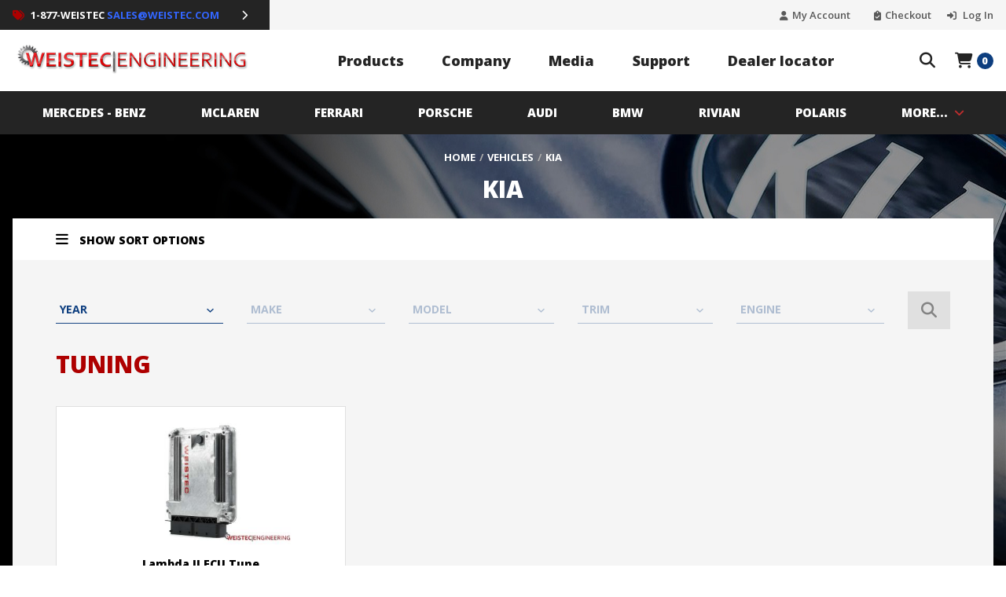

--- FILE ---
content_type: text/html; charset=utf-8
request_url: https://www.weistec.com/kia_ecu_tuning.html
body_size: 15718
content:
<!DOCTYPE html><html lang="en" class="no-js" prefix="og: https://ogp.me/ns#"><script>window.addEventListener('DOMContentLoaded', function () {sessionStorage.setItem('continue_url', 'https://www.weistec.com/kia_ecu_tuning.html');});</script><head><meta charset="utf-8"><meta http-equiv="X-UA-Compatible" content="IE=edge"><meta name="viewport" content="width=device-width, initial-scale=1"><base href="https://www.weistec.com/mm5/"><title>Kia - ECU Tuning, Turbocharger | Weistec</title><script type="application/ld+json">{"@context" : "https://schema.org","@graph" : [{"@type" : "Organization","@id" : "https://www.weistec.com/#organization","name" : "Weistec Engineering"},{"@type" : "Website","@id" : "https://www.weistec.com/#website","url" : "https://www.weistec.com/","name" : "Weistec Engineering","publisher" : {"@id" : "https://www.weistec.com/#organization"},"inLanguage": "en-US"},{"@type" : "CollectionPage","@id" : "https://www.weistec.com/kia_ecu_tuning.html#webpage","url" : "https://www.weistec.com/kia_ecu_tuning.html","name" : "Kia - ECU Tuning, Turbocharger | Weistec","isPartOf" : {"@id" : "https://www.weistec.com/#website"},"inLanguage": "en-US"}]}</script><meta property="og:title" content="Kia - ECU Tuning, Turbocharger | Weistec"/><meta name="twitter:title" content="Kia - ECU Tuning, Turbocharger | Weistec" />	<meta property="og:locale" content="en_US" /><meta property="og:type" content="website" /><meta property="og:description" content="The leader in fast, reliable aftermarket parts and accessories for your Kia. ECU Tuning, bolt on Turbocharger Upgrades and Water-methanol Injection" /><meta property="og:url" content="https://www.weistec.com/kia_ecu_tuning.html" /><meta property="og:site_name" content="Weistec Engineering" /><meta name="twitter:card" content="summary_large_image" /><meta name="twitter:description" content="The leader in fast, reliable aftermarket parts and accessories for your Kia. ECU Tuning, bolt on Turbocharger Upgrades and Water-methanol Injection" /><meta name="twitter:label1" content="Products" /><meta name="twitter:data1" content="1" /><link rel="preconnect" crossorigin href="//www.google-analytics.com" data-resource-group="css_list" data-resource-code="preconnect-google-analytics" /><link rel="preconnect" crossorigin href="https://fonts.gstatic.com" data-resource-group="css_list" data-resource-code="preconnect-google-fonts" /><link rel="stylesheet" href="https://fonts.googleapis.com/css?family=Open+Sans:300,300i,400,400i,600,600i,700,700i,800,800i" data-resource-group="css_list" data-resource-code="google-fonts" /><link type="text/css" media="all" rel="stylesheet" href="https://www.weistec.com/mm5/json.mvc?Store_Code=weistec&amp;Function=CSSResource_Output&amp;CSSCombinedResource_Code=stylesheet&T=66627a37" data-resource-group="css_list" data-resource-code="stylesheet" /><link type="text/css" media="all" rel="stylesheet" href="css/00000001/combofacets.css?T=ddc208ee" data-resource-group="css_list" data-resource-code="combofacets" /><link type="text/css" media="all" rel="stylesheet" href="themes/shadows/ui/css/main-styles.css?T=7368b1da" data-resource-group="css_list" data-resource-code="main-styles" /><link type="text/css" media="all" rel="stylesheet" href="css/00000001/mailchimp.css?T=63c7b668" data-resource-group="css_list" data-resource-code="mailchimp" /><link type="text/css" media="all" rel="stylesheet" href="https://cdnjs.cloudflare.com/ajax/libs/font-awesome/6.6.0/css/all.min.css" data-resource-group="css_list" data-resource-code="font-awesome-updated" /><script type="text/javascript">
var json_url = "https:\/\/www.weistec.com\/mm5\/json.mvc\u003F";
var json_nosessionurl = "https:\/\/www.weistec.com\/mm5\/json.mvc\u003F";
var Store_Code = "weistec";
</script>
<script type="text/javascript" src="https://www.weistec.com/mm5/clientside.mvc?T=0da92bad&amp;Filename=ajax.js" integrity="sha512-hBYAAq3Edaymi0ELd4oY1JQXKed1b6ng0Ix9vNMtHrWb3FO0tDeoQ95Y/KM5z3XmxcibnvbVujqgLQn/gKBRhA==" crossorigin="anonymous"></script><script type="text/javascript" src="https://www.weistec.com/mm5/clientside.mvc?T=0da92bad&amp;Filename=runtime_ui.js" integrity="sha512-ZIZBhU8Ftvfk9pHoUdkXEXY8RZppw5nTJnFsMqX+3ViPliSA/Y5WRa+eK3vIHZQfqf3R/SXEVS1DJTjmKgVOOw==" crossorigin="anonymous"></script>
<script type="text/javascript">
var MMThemeBreakpoints =
[
{
"code":	"mobile",
"name":	"Mobile",
"start":	{
"unit": "px",
"value": ""
}
,
"end":	{
"unit": "em",
"value": "39.999"
}
}
,{
"code":	"tablet",
"name":	"Tablet",
"start":	{
"unit": "px",
"value": ""
}
,
"end":	{
"unit": "em",
"value": "59.999"
}
}
];
</script>
<script type="text/javascript">
var affirm_config =
{
public_api_key:	"B4R3CMY7374VPOVA",
script:	"https://cdn1.affirm.com/js/v2/affirm.js"
};
// Miva Merchant
// Affirm Bootstrap
(function(m,g,n,d,a,e,h,c){var b=m[n]||{},k=document.createElement(e),p=document.getElementsByTagName(e)[0],l=function(a,b,c){return function(){a[b]._.push([c,arguments])}};b[d]=l(b,d,"set");var f=b[d];b[a]={};b[a]._=[];f._=[];b._=[];b[a][h]=l(b,a,h);b[c]=function(){b._.push([h,arguments])};a=0;for(c="set add save post open empty reset on off trigger ready setProduct".split(" ");a<c.length;a++)f[c[a]]=l(b,d,c[a]);a=0;for(c=["get","token","url","items"];a<c.length;a++)f[c[a]]=function(){};k.async=
!0;k.src=g[e];p.parentNode.insertBefore(k,p);delete g[e];f(g);m[n]=b})(window,affirm_config,"affirm","checkout","ui","script","ready","jsReady");
(function( obj, eventType, fn )
{
if ( obj.addEventListener )
{
obj.addEventListener( eventType, fn, false );
}
else if ( obj.attachEvent )
{
obj.attachEvent( 'on' + eventType, fn );
}
})( window, 'load', function()
{
if ( typeof MivaEvents !== 'undefined' )
{
MivaEvents.SubscribeToEvent( 'price_changed', function( product_data )
{
var affirm_aslowas = document.getElementById( `mvaffirm_aslowas-${product_data.product_code}` );
if ( affirm_aslowas )
{
affirm_aslowas.setAttribute( 'data-amount', ( product_data.price * 100 ).toFixed() );
affirm.ui.ready( function()
{
affirm.ui.refresh();
} );
}
} );
}
} );
</script>
<script type="text/javascript" src="https://www.weistec.com/mm5/clientside.mvc?T=0da92bad&amp;Module_Code=cmp-cssui-searchfield&amp;Filename=runtime.js" integrity="sha512-GT3fQyjPOh3ZvhBeXjc3+okpwb4DpByCirgPrWz6TaihplxQROYh7ilw9bj4wu+hbLgToqAFQuw3SCRJjmGcGQ==" crossorigin="anonymous" async defer></script>
<script type="text/javascript">
var MMSearchField_Search_URL_sep = "https:\/\/www.weistec.com\/search.html\u003FSearch=";
(function( obj, eventType, fn )
{
if ( obj.addEventListener )
{
obj.addEventListener( eventType, fn, false );
}
else if ( obj.attachEvent )
{
obj.attachEvent( 'on' + eventType, fn );
}
})( window, 'mmsearchfield_override', function()
{
MMSearchField.prototype.onMenuAppendHeader = function () {return null;};MMSearchField.prototype.onMenuAppendItem = function (data) {var span;span = newElement('span', {'class': 'x-search-preview__entry'}, null, null);span.innerHTML = data;return span;};MMSearchField.prototype.onMenuAppendStoreSearch = function (search_value) {var item;item = newElement('div', {'class': 'x-search-preview__search-all'}, null, null);item.element_text = newTextNode('Search store for product "' + search_value + '"', item);return item;};MMSearchField.prototype.onFocus = function () {this.element_menu.classList.toggle('x-search-preview--open');};MMSearchField.prototype.onBlur = function () {this.element_menu.classList.toggle('x-search-preview--open');};
} );
</script>
<script src="https://consent.cookiefirst.com/sites/weistec.com-f73ccc73-7c88-4948-81e6-8e09a28cc706/consent.js"></script><div id="ups_dv_machine" class="readytheme-contentsection">
</div>
<!-- Google Tag Manager - Data Layer GA4 --><script>var GA4DataLayer = window.dataLayer || [];document.addEventListener('DOMContentLoaded', function() {});</script><!-- Google Tag Manager - GTM-PLRTV7J3 for Miva Weistec.com - GA4 --><script>(function(w,d,s,l,i){w[l]=w[l]||[];w[l].push({'gtm.start':new Date().getTime(),event:'gtm.js'});var f=d.getElementsByTagName(s)[0],j=d.createElement(s),dl=l!='dataLayer'?'&l='+l:'';j.async=true;j.src='https://www.googletagmanager.com/gtm.js?id='+i+dl;f.parentNode.insertBefore(j,f);})(window,document,'script','GA4DataLayer','GTM-PLRTV7J3');</script><!-- End Google Tag Manager --><link rel="canonical" href="https://www.weistec.com/kia_ecu_tuning.html" itemprop="url"><meta name="description" content="The leader in fast, reliable aftermarket parts and accessories for your Kia. ECU Tuning, bolt on Turbocharger Upgrades and Water-methanol Injection" />
<script type="text/javascript" src="https://www.weistec.com/mm5/clientside.mvc?T=0da92bad&Module_Code=mvga&amp;Filename=mvga.js"></script><script language="JavaScript">function clientdimensions_cookieIsSet( name ){var i, cookies, cookie_name, values;cookies = document.cookie.split( ';' );for ( i = 0; i < cookies.length; i++ ){values = cookies[ i ].split( '=' );if ( values.length ){cookie_name = values[ 0 ].replace( /^\s+|\s+$/g, '' );if ( name == cookie_name ){return true;}}}return false;}function clientdimensions_getWindowWidth(){if ( window.innerWidth )	return window.innerWidth;else if ( document.documentElement && document.documentElement.clientWidth )	return document.documentElement.clientWidth;else if ( document.body && document.body.clientWidth )	return document.body.clientWidth;}function clientdimensions_getWindowHeight(){if ( window.innerHeight )	return window.innerHeight;else if ( document.documentElement && document.documentElement.clientHeight )	return document.documentElement.clientHeight;else if ( document.body && document.body.clientHeight )	return document.body.clientHeight;}setTimeout( function(){var clientdimensions_reload;clientdimensions_reload = !clientdimensions_cookieIsSet( 'mm-clientdimensions-width' ) || !clientdimensions_cookieIsSet( 'mm-clientdimensions-height' );document.cookie = 'mm-clientdimensions-width=' + clientdimensions_getWindowWidth();document.cookie = 'mm-clientdimensions-height=' + clientdimensions_getWindowHeight();if ( clientdimensions_reload && clientdimensions_cookieIsSet( 'mm-clientdimensions-width' ) && clientdimensions_cookieIsSet( 'mm-clientdimensions-height' ) ){if ( window.stop ){window.stop();}location.reload( true );}window.onresize = function( event ){document.cookie = 'mm-clientdimensions-width=' + clientdimensions_getWindowWidth();document.cookie = 'mm-clientdimensions-height=' + clientdimensions_getWindowHeight();}}, 0 );</script><!-- Global site tag (gtag.js) - Google Ads: 858030053 --> <script async src="https://www.googletagmanager.com/gtag/js?id=AW-858030053"></script> <script> window.dataLayer = window.dataLayer || []; function gtag(){dataLayer.push(arguments);} gtag('js', new Date()); gtag('config', 'AW-858030053'); </script><style type="text/css" media="all" data-resource-group="modules" data-resource-code="mvaffirm">.affirm-as-low-as {font-size: 0.75rem;font-weight: 700;text-transform: uppercase;}@media screen and (min-width: 40em) {.affirm-as-low-as {font-size: 0.65rem;}}.affirm-modal-trigger {white-space: nowrap;}</style><link type="text/css" media="all" rel="stylesheet" integrity="sha256-lWOXBr8vqpiy3pliCN1FmPIYkHdcr8Y0nc2BRMranrA= sha384-0K5gx4GPe3B0+RaqthenpKbJBAscHbhUuTd+ZmjJoHkRs98Ms3Pm2S4BvJqkmBdh sha512-wrhf+QxqNNvI+O73Y1XxplLd/Bt2GG2kDlyCGfeByKkupyZlAKZKAHXE2TM9/awtFar6eWl+W9hNO6Mz2QrA6Q==" crossorigin="anonymous" href="https://www.weistec.com/mm5/json.mvc?Store_Code=weistec&amp;Function=CSSResource_Output&amp;CSSResource_Code=mm-theme-styles&T=60386336" data-resource-group="modules" data-resource-code="mm-theme-styles" /><script type="text/javascript" src="scripts/00000001/runtime_combofacets.js?T=b6a9f843" data-resource-group="head_tag" data-resource-code="runtimecombofacets"></script><script type="text/javascript" async defer src="scripts/00000001/mailchimp.js?T=c05de1dd" data-resource-group="head_tag" data-resource-code="mailchimp"></script><script id="mcjs" data-resource-group="head_tag" data-resource-code="mailchimp_tracker">!function(c,h,i,m,p){m=c.createElement(h),p=c.getElementsByTagName(h)[0],m.async=1,m.src=i,p.parentNode.insertBefore(m,p)}(document,"script","https://chimpstatic.com/mcjs-connected/js/users/8cd0c917686bd97111c99d9a6/7563b5c7f2727da847f7c329d.js");</script><script type="text/javascript" data-resource-group="head_tag" data-resource-code="reddit_conversion_tracking"></script><style> .t-breadcrumbs a {color: white!important;}</style></head><body id="js-CTGY" class="o-site-wrapper t-page-ctgy"><!-- Google Tag Manager (noscript) --><noscript><iframe src="https://www.googletagmanager.com/ns.html?id=GTM-PLRTV7J3"height="0" width="0" style="display:none;visibility:hidden"></iframe></noscript><!-- End Google Tag Manager (noscript) --><div id="skip-to-main-content" class="readytheme-contentsection">
<a href="javascript:;" class="skip-link" id="skip2main">Skip to main content</a><a href="javascript:;" class="skip-link" id="skip2search">Skip to Search</a>
</div>
<div id="mini_basket" class="readytheme-contentsection">
<section class="x-mini-basket" data-hook="mini-basket" data-item-count="0" data-subtotal=""><div class="x-mini-basket__content u-bg-white"><header><div class="x-mini-basket__header"><strong>My Cart: 0 item(s)</strong><button class="c-button u-bg-gray-40 u-icon-cross" data-hook="close-mini-basket" aria-label="close mini basket"></button></div><hr class="c-keyline"></header><footer class="x-mini-basket__footer"><div class="x-messages x-messages--info">Your Shopping Cart Is Empty</div></footer></div></section>
</div>
<header class="o-wrapper o-wrapper--full o-wrapper--flush t-site-header" data-hook="site-header"><div class="header-fixed-info"><div class="header-fixed-info__left">ENGINEERING THE FUTURE OF PERFORMANCE &trade;</div><div class="header-fixed-info__right">follow us:<ul class="c-menu__list" itemscope itemtype="http://schema.org/Organization"><link itemprop="url" href="//www.weistec.com/"><link itemprop="logo" href="graphics/00000001/logo-weistec.png" /><li class="o-list-inline__item"><a class="c-menu__link fab fa-youtube" href="https://www.youtube.com/user/weistec" title="YouTube" target="_blank" rel="noreferrer" itemprop="sameAs" aria-label="Weistec Youtube"></a></li><li class="o-list-inline__item"><a class="c-menu__link fab fa-x-twitter" href="https://twitter.com/weistec" title="Twitter Weistec" target="_blank" rel="noreferrer" itemprop="sameAs" aria-label="Weistec Twitter"></a></li><li class="o-list-inline__item"><a class="c-menu__link fab fa-facebook-f" href="https://www.facebook.com/weistec" title="Facebook" target="_blank" rel="noreferrer" itemprop="sameAs" aria-label="Weistec Facebook"></a></li><li class="o-list-inline__item"><a class="c-menu__link fab fa-instagram" href="https://www.instagram.com/weistec" title="Instagram" target="_blank" rel="noreferrer" itemprop="sameAs" aria-label="Weistec Instgram"></a></li><li class="o-list-inline__item"><a class="c-menu__link fab fa-x-twitter" href="https://twitter.com/Directcurrenten" title="Twitter DCE" target="_blank" rel="noreferrer" itemprop="sameAs" aria-label="DCE Twitter"></a></li><li class="o-list-inline__item"><a class="c-menu__link fab fa-tiktok" href="https://www.tiktok.com/@weistecengineering" title="TikTok" target="_blank" rel="noreferrer" itemprop="sameAs" aria-label="Weistec TikTok"></a></li></ul></div></div><div id="fasten_header" class="readytheme-contentsection">
<section class="o-wrapper o-wrapper--full o-wrapper--flush x-fasten-header t-site-header__masthead " data-hook="fasten-header"><div class="o-wrapper"><div class="o-layout o-layout--align-center"><div class="o-layout__item u-width-3 u-width-2--w u-text-left t-site-header__logo"><a href="https://www.weistec.com/" title="Weistec" rel="nofollow"><img class="x-fasten-header__logo-image" src="graphics/00000001/logo-weistec.png" alt="Weistec Engineering Home Page" title="Weistec Engineering Home Page"></a></div><div class="o-layout__item u-hidden--l u-flex--xl u-width-6 u-width-7--xl u-width-8--w c-secondary-navigation__wrap"><ul class="c-secondary-navigation">
<li class="c-secondary-navigation__item">
<a class="c-secondary-navigation__link c-navigation__link" href="https://www.weistec.com/products_mercedes_amg_bmw_mclaren.html" target="_self">Products</a>
</li>
<li class="c-secondary-navigation__item">
<a class="c-secondary-navigation__link c-navigation__link" href="https://www.weistec.com/company" target="_self">Company</a>
</li>
<li class="c-secondary-navigation__item">
<a class="c-secondary-navigation__link c-navigation__link" href="/media-events-press/" target="_self">Media</a>
</li>
<li class="c-secondary-navigation__item">
<a class="c-secondary-navigation__link c-navigation__link" href="https://www.weistec.com/support" target="_self">Support</a>
</li>
<li class="c-secondary-navigation__item">
<a class="c-secondary-navigation__link c-navigation__link" href="https://www.weistec.com/storelocator.html" target="_self">Dealer locator</a>
</li>
</ul>
</div><div class="o-layout__item u-flex u-width-9 u-width-2--xl u-width-2--w t-site-header__masthead-links"><a class="u-color-gray u-text-bold t-site-header__login-link" href="https://www.weistec.com/customer-login.html"><i class="fas fa-sign-in-alt"></i> Log In</a><a class="u-color-gray t-site-header__search-link" href="javascript:;"><i class="fas fa-search" aria-label="search" role="button"></i></a><a class="u-color-gray t-site-header__basket-link" data-hook="open-mini-basket" href="https://www.weistec.com/basket-contents.html" aria-label="open mini basket"><span class="fas fa-shopping-cart" data-hook="open-mini-basket"></span><span class="u-bg-blue u-color-white u-text-extrabold t-site-header__basket-link-quantity" data-hook="open-mini-basket mini-basket-count">0</span></a></div></div></div></section>
</div>
<section class="o-wrapper o-wrapper--full o-wrapper--flush u-bg-gray-10 t-site-header__top-navigation "><div class="o-wrapper"><div class="o-layout"><div class="o-layout__item u-width-12 u-width-6--l u-width-7--w u-text-center u-text-left--l"><span id="header_message" class="readytheme-banner">
<span class="u-bg-gray-40 u-color-white u-text-bold u-text-uppercase t-site-header__message"><i class="fas fa-tags u-color-red"></i> <span>1-877-WEISTEC    <a href="mailto:Sales@weistec.com "><span style="color: #3366ff;">Sales@Weistec.com</span></a> </span> <i class="fas fa-chevron-right"></i></span>
</span>
</div><div class="o-layout o-layout--align-center o-layout__item u-hidden u-flex--l u-width-6--l u-width-5--w t-site-header__links"><div class="o-layout__item"><div class="x-transfigure-navigation__footer">
<a class="x-transfigure-navigation__footer-link" href="https://www.weistec.com/customer-account.html" title="My Account">My Account</a>
<a class="x-transfigure-navigation__footer-link" href="https://www.weistec.com/checkout-customer-information.html" title="Checkout">Checkout</a>
</div><a class="customer-link" data-hook="show-related" data-target="global-account" href="https://www.weistec.com/customer-login.html">Log In</a></div></div></div></div></section><section class="o-wrapper o-wrapper--full o-wrapper--flush t-site-header__masthead"><div class="o-wrapper"><div class="o-layout o-layout--align-center"><div class="o-layout__item u-width-2 u-hidden--l "><button class="c-button c-button--flush c-button--full c-button--hollow u-bg-transparent u-border-none u-color-black u-font-huge u-icon-menu" data-hook="open-main-menu" aria-label="open menu"></button></div><div class="o-layout__item u-width-8 u-width-3--l u-width-4--w u-text-center u-text-left--l t-site-header__logo"><a href="https://www.weistec.com/" title="Weistec" rel="nofollow"><img src="graphics/00000001/logo-weistec.png" alt="Weistec Engineering Home Page" title="Weistec Engineering Home Page"></a></div><div class="o-layout__item u-width-2 u-flex o-layout--justify-center u-hidden--l "><a class="t-site-header__search-link" aria-label="Search The Store" href="javascript:;"><i class="fas fa-search u-color-gray"></i></a><a class="fas fa-shopping-cart u-color-gray t-site-header__basket-link--mobile" data-hook="open-mini-basket" href="https://www.weistec.com/basket-contents.html"><span class="u-bg-blue u-color-white u-text-extrabold u-font-primary t-site-header__basket-link-quantity--mobile" data-hook="mini-basket-count ">0</span></a></div><div class="o-layout__item u-hidden u-flex--l u-width-12 u-width-8--l u-width-6--w c-secondary-navigation__wrap"><ul class="c-secondary-navigation">
<li class="c-secondary-navigation__item">
<a class="c-secondary-navigation__link c-navigation__link" href="https://www.weistec.com/products_mercedes_amg_bmw_mclaren.html" target="_self">Products</a>
</li>
<li class="c-secondary-navigation__item">
<a class="c-secondary-navigation__link c-navigation__link" href="https://www.weistec.com/company" target="_self">Company</a>
</li>
<li class="c-secondary-navigation__item">
<a class="c-secondary-navigation__link c-navigation__link" href="/media-events-press/" target="_self">Media</a>
</li>
<li class="c-secondary-navigation__item">
<a class="c-secondary-navigation__link c-navigation__link" href="https://www.weistec.com/support" target="_self">Support</a>
</li>
<li class="c-secondary-navigation__item">
<a class="c-secondary-navigation__link c-navigation__link" href="https://www.weistec.com/storelocator.html" target="_self">Dealer locator</a>
</li>
</ul>
</div><div class="o-layout__item u-hidden u-flex--l u-width-1--l u-width-2--w t-site-header__masthead-links "><a class="u-color-gray t-site-header__search-link" href="javascript:;" aria-label="Search The Store"><i class="fas fa-search"></i></a><a class="u-color-gray t-site-header__basket-link" data-hook="open-mini-basket" href="https://www.weistec.com/basket-contents.html" aria-label="Open Mini Basket"><span class="fas fa-shopping-cart" data-hook="open-mini-basket"></span><span class="u-bg-blue u-color-white u-text-extrabold t-site-header__basket-link-quantity" data-hook="open-mini-basket mini-basket-count">0</span></a></div><div class="t-site-header__search" itemscope itemtype="http://schema.org/WebSite"><div class="o-wrapper o-wrapper--full o-wrapper--flush u-bg-gray-40"><div class="o-wrapper"><meta itemprop="url" content="//www.weistec.com/"/><form class="t-site-header__search-form" method="post" action="https://www.weistec.com/search.html" itemprop="potentialAction" itemscope itemtype="http://schema.org/SearchAction"><fieldset><legend>Product Search</legend><ul class="c-form-list"><li class="c-form-list__item c-form-list__item--full c-control-group u-flex"><meta itemprop="target" content="https://www.weistec.com/search.html?q={Search}"/><input id="search-field"class="c-form-input c-control-group__field u-bg-gray-40 u-color-white u-border-none u-text-bold u-text-uppercase" data-mm_searchfield="Yes" data-mm_searchfield_id="x-search-preview" type="search" name="Search" value="" placeholder="Search entire store here" autocomplete="off" required itemprop="query-input"><button class="c-button c-button--large c-control-group__button u-bg-transparent u-color-white u-border-none fas fa-search" type="submit"></button></li></ul></fieldset><span class="x-search-preview" data-mm_searchfield_menu="Yes" data-mm_searchfield_id="x-search-preview"></span></form></div></div></div><div class="u-over-everything t-global-account" data-hook="global-account"><form class="t-global-account__form" method="post" action="https://www.weistec.com/kia_ecu_tuning.html" autocomplete="off"><fieldset><legend>Global Account Log In</legend><input type="hidden" name="Action" value="LOGN" /><input type="hidden" name="Category_Code" value="kia" /><input type="hidden" name="Product_Code" value="" /><input type="hidden" name="Search" value="" /><input type="hidden" name="Per_Page" value="12" /><input type="hidden" name="Sort_By" value="disp_order" /><ul class="c-form-list"><li class="c-form-list__item c-form-list__item--full"><label class="u-hide-visually" for="l-Customer_LoginEmail">Email Adress</label><input id="l-Customer_LoginEmail" class="c-form-input c-form-input--large" type="email" name="Customer_LoginEmail" value="" autocomplete="email" placeholder="Email" required></li><li class="c-form-list__item c-form-list__item--full"><label class="u-hide-visually" for="l-Customer_Password">Password</label><input id="l-Customer_Password" class="c-form-input c-form-input--large" type="password" name="Customer_Password" autocomplete="current-password" placeholder="Password"></li><li class="c-form-list__item c-form-list__item--full"><input class="c-button c-button--full c-button--huge u-bg-gray-50 u-color-white u-text-bold u-text-uppercase" type="submit" value="Sign In"></li><li class="c-form-list__item c-form-list__item--full"><a class="c-button c-button--full c-button--hollow c-button--huge u-bg-white u-color-gray-50 u-text-bold u-text-uppercase" href="https://www.weistec.com/customer-login.html">Register</a></li><li class="c-form-list__item c-form-list__item--full u-text-center"><a class="u-color-gray-30 u-text-bold u-font-small u-text-uppercase" href="https://www.weistec.com/forgot-password.html">Forgot Password?</a></li></ul></fieldset></form></div><div class="o-layout__item u-width-12 u-width-8--l u-width-7--w u-hidden "><br class="u-hidden--m"><span class="c-heading-echo u-block u-text-bold u-text-center u-text-right--l u-text-uppercase u-color-gray-20"><span class="u-icon-secure"></span> Secure Checkout</span></div></div></div></section></header><!-- end t-site-header --><div class="o-wrapper u-bg-gray-40 t-site-navigation "><div class="o-layout o-layout--align-center o-layout--flush o-layout--justify-center t-site-navigation__wrap"><nav class="o-layout__item u-width-12 u-text-bold u-text-uppercase c-navigation x-transfigure-navigation " data-hook="transfigure-navigation"><div class="x-transfigure-navigation__wrap" data-layout="horizontal-drop-down"><header class="x-transfigure-navigation__header u-hidden--l c-control-group"><a class="c-button c-button--full c-button--large c-control-group__button u-bg-gray-10 u-color-gray-50 u-text-bold u-text-uppercase" href="https://www.weistec.com/customer-login.html"><span class="fas fa-user"></span> Log In or Register</a><button class="c-button u-bg-gray-40 u-color-gray-10 u-icon-cross c-control-group__button" data-hook="close-main-menu" aria-label="close menu"></button></header><div class="x-transfigure-navigation__content"><ul class="c-navigation__row x-transfigure-navigation__row"><li class="c-navigation__list "><a class="c-navigation__link" href="https://www.weistec.com/mercedes-benz_ecu-tuning_turbocharger.html" target="_self">MERCEDES - BENZ</a></li><li class="c-navigation__list "><a class="c-navigation__link" href="https://www.weistec.com/mclaren_ecu_tuning_turbocharger.html" target="_self">MCLAREN</a></li><li class="c-navigation__list "><a class="c-navigation__link" href="https://www.weistec.com/ferrari_ecu_tuning.html" target="_self">Ferrari</a></li><li class="c-navigation__list "><a class="c-navigation__link" href="https://www.weistec.com/porsche_ecu-tuning_turbocharger.html" target="_self">PORSCHE</a></li><li class="c-navigation__list "><a class="c-navigation__link" href="https://www.weistec.com/audi_ecu_tuning_turbochargers.html" target="_self">AUDI</a></li><li class="c-navigation__list "><a class="c-navigation__link" href="https://www.weistec.com/bmw_ecu-tuning_turbocharger.html" target="_self">BMW</a></li><li class="c-navigation__list "><a class="c-navigation__link" href="https://www.weistec.com/rivian.html" target="_self">Rivian</a></li><li class="c-navigation__list "><a class="c-navigation__link" href="https://www.weistec.com/polaris_turbocharger_tuning_upgrades.html" target="_self">Polaris</a></li><li class="c-navigation__list has-child-menu" data-hook="has-drop-down has-child-menu"><a class="c-navigation__link" href="https://www.weistec.com/vehicle_mercedes_amg_bmw_mclaren.html" target="_self">MORE...<span class="c-navigation__link-carat"><span class="u-icon-chevron-right"></span></span></a><ul class="c-navigation__row is-hidden"><li class="c-navigation__list u-hidden--l" data-hook="show-previous-menu"><span class="c-navigation__link"><span class="u-icon-chevron-left">&nbsp;</span><span class="o-layout--grow">Main Menu</span></span></li><li class="c-navigation__list "><a class="c-navigation__link" href="https://www.weistec.com/alfa_romeo_ecu_tuning_turbochargers.html" target="_self">ALFA ROMEO</a></li><li class="c-navigation__list "><a class="c-navigation__link" href="https://www.weistec.com/aston_martin_ecu_tuning_turbochargers.html" target="_self">ASTON MARTIN</a></li><li class="c-navigation__list "><a class="c-navigation__link" href="https://www.weistec.com/can_am_ecu_tuning_turbocharger.html" target="_self">CAN-AM</a></li><li class="c-navigation__list "><a class="c-navigation__link" href="https://www.weistec.com/ford_ecu_tuning_turbochargers.html" target="_self">FORD</a></li><li class="c-navigation__list "><a class="c-navigation__link" href="https://www.weistec.com/maserati_ecu_tuning_turbochargers.html" target="_self">MASERATI</a></li><li class="c-navigation__list "><a class="c-navigation__link" href="https://www.weistec.com/pagani.html" target="_self">PAGANI</a></li><li class="c-navigation__list "><a class="c-navigation__link" href="https://www.weistec.com/bentley-ecu-tuning-turbocharger.html" target="_self">Bentley</a></li><li class="c-navigation__list u-hidden--l"><a class="c-navigation__link" href="https://www.weistec.com/vehicle_mercedes_amg_bmw_mclaren.html" target="_self">View All Vehicles...</a></li></ul></li><li class="c-navigation__list u-hidden--l u-text-left"><ul class="c-secondary-navigation">
<li class="c-secondary-navigation__item">
<a class="c-secondary-navigation__link c-navigation__link" href="https://www.weistec.com/products_mercedes_amg_bmw_mclaren.html" target="_self">Products</a>
</li>
<li class="c-secondary-navigation__item">
<a class="c-secondary-navigation__link c-navigation__link" href="https://www.weistec.com/company" target="_self">Company</a>
</li>
<li class="c-secondary-navigation__item">
<a class="c-secondary-navigation__link c-navigation__link" href="/media-events-press/" target="_self">Media</a>
</li>
<li class="c-secondary-navigation__item">
<a class="c-secondary-navigation__link c-navigation__link" href="https://www.weistec.com/support" target="_self">Support</a>
</li>
<li class="c-secondary-navigation__item">
<a class="c-secondary-navigation__link c-navigation__link" href="https://www.weistec.com/storelocator.html" target="_self">Dealer locator</a>
</li>
</ul>
</li><li class="c-navigation__list u-hidden--l u-text-left"><div class="x-transfigure-navigation__footer">
<a class="x-transfigure-navigation__footer-link" href="https://www.weistec.com/customer-account.html" title="My Account">My Account</a>
<a class="x-transfigure-navigation__footer-link" href="https://www.weistec.com/checkout-customer-information.html" title="Checkout">Checkout</a>
</div></li></ul></div></div></nav></div></div><!-- end t-site-navigation --><main class="o-wrapper t-main-content-element"><section class="section-top u-bg-gray-50 u-color-white" style="background-image: url('graphics/00000001/kias_background.jpg');"><div class="o-wrapper"><nav class="x-collapsing-breadcrumbs t-breadcrumbs" data-hook="collapsing-breadcrumbs"><ul class="o-list-inline x-collapsing-breadcrumbs__group u-hidden" data-hook="collapsing-breadcrumbs__group"></ul><ul class="o-list-inline x-collapsing-breadcrumbs__list" data-hook="collapsing-breadcrumbs__list" itemscope itemtype="http://schema.org/BreadcrumbList"><li class="o-list-inline__item u-hidden" data-hook="collapsing-breadcrumbs__trigger-area"><button class="c-button c-button--hollow u-border-none u-color-black u-bg-transparent x-collapsing-breadcrumbs__button" data-hook="collapsing-breadcrumbs__button">&hellip;</button></li><li class="o-list-inline__item" data-hook="collapsing-breadcrumbs__item" itemprop="itemListElement" itemscope itemtype="http://schema.org/ListItem"><a class="u-color-black" href="https://www.weistec.com/" title="Home" itemprop="item"><span itemprop="name">Home</span></a><meta itemprop="position" content="1" /></li><li class="o-list-inline__item" data-hook="collapsing-breadcrumbs__item" itemprop="itemListElement" itemscope itemtype="http://schema.org/ListItem"><a href="https://www.weistec.com/vehicle_mercedes_amg_bmw_mclaren.html" title="Vehicles" itemprop="item"><span itemprop="name">Vehicles</span></a><meta itemprop="position" content="2" /></li><li class="o-list-inline__item u-text-bold" data-hook="collapsing-breadcrumbs__item" itemprop="itemListElement" itemscope itemtype="http://schema.org/ListItem"><a href="https://www.weistec.com/kia_ecu_tuning.html" title="Kia" itemprop="item"><span itemprop="name">Kia</span></a><meta itemprop="position" content="3" /></li></ul></nav><!-- end .x-collapsing-breadcrumbs --><div class="o-layout"><div class="o-layout__item"><h1 class="c-heading-indent u-text-center u-text-extrabold u-text-uppercase">Kia</h1><p class="category-description">The leader in fast, reliable aftermarket parts and accessories for your Kia. ECU Tuning, bolt on Turbocharger Upgrades and Water-methanol Injection<br>1 Products found</p></div></div><div class="o-layout o-layout--column-reverse o-layout--row-reverse--l o-layout--flush"><div id="sidebar-toggle-container"><div id="sidebar-toggle"><i class="fa fa-bars"></i> <span>Show sort options</span></div></div><div id="js-content-section" class="o-layout__item u-width-12 u-width-8--l wide"><div class="content u-bg-gray-10"><div id="ymm-container"><input class="x-category-tree__trigger" type="checkbox" id="ymmMobileToggle"><label class="x-category-tree__label u-text-extrabold u-text-uppercase" for="ymmMobileToggle">Search by vehicle</label><div class="x-category-tree__row"><div class="mm_combination_facet_container not-hp"><div class="mm_combination_facet_header"><h4 class="u-color-white u-text-extrabold">Select your Vehicle</h4><a id="saved-machines-trigger" class="u-color-white u-text-bold saved-machines" href="javascript:;"><i class="fas fa-save"></i> Garage </a></div><div id="saved-machines-container"><div id="saved-machines"><h5>Your Saved Vehicles</h5><div class="hint log-in"> <a href="/customer-login.html">Log in</a> to see your saved machines here</div></div></div><div class="mm_combination_facet_content"><div class="mm_combination_facet_fields"><div class="mm_combination_facet_fields_col ymm-year"><div class="c-form-select"><select class="c-form-select__dropdown" id="mm_combination_facet_2_2" disabled></select><span class="c-form-select--arrow"></span></div></div><div class="mm_combination_facet_fields_col ymm-make"><div class="c-form-select"><select class="c-form-select__dropdown" id="mm_combination_facet_2_3" disabled></select><span class="c-form-select--arrow"></span></div></div><div class="mm_combination_facet_fields_col ymm-model"><div class="c-form-select"><select class="c-form-select__dropdown" id="mm_combination_facet_2_4" disabled></select><span class="c-form-select--arrow"></span></div></div><div class="mm_combination_facet_fields_col ymm-trim"><div class="c-form-select"><select class="c-form-select__dropdown" id="mm_combination_facet_2_6" disabled></select><span class="c-form-select--arrow"></span></div></div><div class="mm_combination_facet_fields_col ymm-engine"><div class="c-form-select"><select class="c-form-select__dropdown" id="mm_combination_facet_2_7" disabled></select><span class="c-form-select--arrow"></span></div></div></div><div class="mm_combination_facet_action_container"><button id="mm_combination_facet_button_clearcookie_2" class="u-bg-white u-color-black u-text-bold u-border-none mm_combination_facet_action" aria-label="Reset Values">Reset Values</button><button id="mm_combination_facet_button_setcookie_2" class="u-bg-white u-color-black u-border-none mm_combination_facet_action" aria-label="Confirm You Vehicle and Search"><i class="fas fa-search"></i></button></div></div></div><script type="text/javascript">AddEvent( document, 'DOMContentLoaded', function(){var element_setcookie, element_clearcookie, combination_facet, combination_facet_field;element_setcookie = document.getElementById( 'mm_combination_facet_button_setcookie_2' );element_clearcookie = document.getElementById( 'mm_combination_facet_button_clearcookie_2' );combination_facet = new MMCombinationFacet( 'YMM' );window.combination_facet = combination_facet;if ( element_setcookie ) combination_facet.SetButton_SetCookie( element_setcookie );if ( element_clearcookie ) combination_facet.SetButton_ClearCookie( element_clearcookie );combination_facet_field = new MMCombinationFacet_Select( 'mm_combination_facet_2_2' );combination_facet_field.SetSelectOne( 'Year', '', true, true );combination_facet.FacetField_Append( combination_facet_field );combination_facet_field = new MMCombinationFacet_Select( 'mm_combination_facet_2_3' );combination_facet_field.SetSelectOne( 'Make', '', true, true );combination_facet.FacetField_Append( combination_facet_field );combination_facet_field = new MMCombinationFacet_Select( 'mm_combination_facet_2_4' );combination_facet_field.SetSelectOne( 'Model', '', true, true );combination_facet.FacetField_Append( combination_facet_field );combination_facet_field = new MMCombinationFacet_Select( 'mm_combination_facet_2_6' );combination_facet_field.SetSelectOne( 'Trim', '', true, true );combination_facet.FacetField_Append( combination_facet_field );combination_facet_field = new MMCombinationFacet_Select( 'mm_combination_facet_2_7' );combination_facet_field.SetSelectOne( 'Engine', '', true, true );combination_facet.FacetField_Append( combination_facet_field );combination_facet.onSetCookie = function() { window.location.href = 'https:\/\/www.weistec.com\/kia_ecu_tuning.html'; }combination_facet.Load_Cookie();var savedMachinesContainer = $("#saved-machines-container")var hintClickSave = savedMachinesContainer.find('.hint.click-save')var hintSelectVehicleFirst = savedMachinesContainer.find('.hint.select-vehicle-first')$('#saved-machines-trigger').click(function(e) {e.preventDefault();e.stopPropagation();savedMachinesContainer.fadeIn(200);$(document).on('click.closeSavedMachines', YMMcloseSaveMachinesHandler)})function YMMcloseSaveMachinesHandler(e) {if (!$(e.target).closest(savedMachinesContainer).length) {savedMachinesContainer.fadeOut(100);$(document).off('click.closeSavedMachines')} }function YMMremoveSessionItem(item, callback) {$.ajax({type: 'POST', url: window.location.origin + '/YMM-API.html', data: {action: 'remove_session_item',item: item},success: function(response, textStatus) {var response = JSON.parse(response)if (response.success) {callback && callback()}else {console.error(response.message)}}})}function YMMremoveAccountItem(item, callback) {$.ajax({type: 'POST', url: window.location.origin + '/YMM-API.html', data: {action: 'remove_account_item',item: item},success: function(response, textStatus) {var response = JSON.parse(response)if (response.success) {callback && callback()}else {console.error(response.message)}}})}function YMMsaveItem(item,callback) {$.ajax({type: 'POST', url: window.location.origin + '/YMM-API.html', data: {action: 'save_item',item: item},success: function(response, textStatus) {var response = JSON.parse(response)if (response.success) {callback && callback()}else {console.error(response.message)}}})}savedMachinesContainer.on('click.remove_saved_machine', 'button.remove', function(e) {e.preventDefault();var item = $(this).siblings('span').text()var itemLi = $(this).parents('li').first();var savedMachinesList = $('#saved-machines').find('ul')if ($(this).parents('#saved-machines').length) {YMMremoveAccountItem(item, function() {itemLi.remove();if (!savedMachinesList.children().length) {console.log('no items left')if ($('#session-machines').length) {console.log('showing hintClickSave')hintClickSave.show()}else {console.log('showing hintSelectVehicleFirst')hintSelectVehicleFirst.show()}}}) }else {YMMremoveSessionItem(item, function() {if (itemLi.siblings().length) {itemLi.remove();}else {itemLi.parents('#session-machines').remove()}if (!savedMachinesList.children().length) {hintClickSave.hide()hintSelectVehicleFirst.show()}}) }})savedMachinesContainer.on('click.search_machine', 'button.search', function(e) {e.preventDefault();var itemStr = $(this).siblings('span').text()var field_values = itemStr.split('/').map(s => s.trim())combination_facet.SetCookie_LowLevel(field_values);})savedMachinesContainer.on('click.save_machine', 'button.save', function(e) {e.preventDefault();var item = $(this).siblings('span').text()YMMsaveItem(item, function() {var itemHtml = `<li><span>${item}</span><button class="remove">✕</button><button class="search" title="Browse this machine"><i class="fas fa-search"></i></button></li>`var list = $('#saved-machines').find('ul')hintClickSave.hide()hintSelectVehicleFirst.hide()list.append(itemHtml)})})var oldOne = MMCombinationFacet.prototype.Field_Load_CallbackMMCombinationFacet.prototype.Field_Load_Callback = function( response, field, callback ) {if (field.selectone_text.toLowerCase() == 'year') {if (response.data.length) {response.data = response.data.reverse();}}oldOne.call(this, response, field, callback)}} );</script></div></div><section class="o-layout"><div class="o-layout__item"></div></section><section class="o-layout"><div class="o-layout__item"></div></section><h1 class="u-color-red">Tuning</h1>	<section class="o-layout u-grids-1 u-grids-2--s u-grids-3--m u-grids-2--l u-grids-3--xl u-grids-4--w u-text-center x-product-list"><div class="o-layout__item x-product-list__item"><a class="x-product-list__link" href="https://www.weistec.com/lambda-ii-ecu-tune.html" title="Lambda II ECU Tune" aria-label="Lambda II ECU Tune $499.00 Add to Cart"><div class="x-product-list__image-box"><img loading="lazy" class="x-product-list__image" src="graphics/00000001/lambdaii_ecu_1_360x240.jpg" alt="Lambda II ECU Tune"></div><strong class="x-product-list__name">Lambda II ECU Tune</strong><div class="x-product-list__price-box"><span class="x-product-list__price u-color-red">$499.00</span></div><div class="x-product-list__btn c-button c-button--s u-bg-red u-color-white u-text-bold u-text-uppercase">Add To Cart</div></a></div></section><section class="o-layout"><div class="o-layout__item"></div></section><section class="o-layout"><div class="o-layout__item"></div></section></div></div><aside id="js-sidebar" class="o-layout__item u-width-12 u-width-4--l"><div class="sidebar u-bg-white u-color-black">	<nav class="x-category-tree t-faceting"><input id="searchFacets" class="x-category-tree__trigger" type="checkbox"><label class="x-category-tree__label u-text-extrabold u-text-uppercase" for="searchFacets">Sort By</label><div class="x-category-tree__title"><h3 class="x-category-tree__heading u-text-extrabold u-text-uppercase">Sort By</h3></div><div class="x-category-tree__row"><form method="get" action="https://www.weistec.com/kia_ecu_tuning.html"><fieldset><legend>Search Facets</legend><input type="hidden" name="Search" value="" /><input type="hidden" name="Sort_By" value="disp_order" /><input type="hidden" name="Per_Page" value="12" /><ul class="c-form-list x-facets"><li class="c-form-list__item x-facet-set enginefamily"><input id="facet-set__enginefamily" class="x-facet-set__trigger" type="checkbox"><label class="x-facet-set__label" for="facet-set__enginefamily">Engine Family</label><div class="c-form-list__item x-facet-set__list"><label class="c-form-checkbox"><input class="c-form-checkbox__input" type="checkbox" name="enginefamily" onclick="MMProdList_UpdateQuery( this ); return true;" value="Lambda II"><span class="c-form-checkbox__caption">Lambda II (1)</span></label></div></li><li class="c-form-list__item x-facet-set Manufacturer"><input id="facet-set__Manufacturer" class="x-facet-set__trigger" type="checkbox"><label class="x-facet-set__label" for="facet-set__Manufacturer">Manufacturer</label><div class="c-form-list__item x-facet-set__list"><label class="c-form-checkbox"><input class="c-form-checkbox__input" type="checkbox" name="Manufacturer" onclick="MMProdList_UpdateQuery( this ); return true;" value="Weistec"><span class="c-form-checkbox__caption">Weistec (1)</span></label></div></li><li class="c-form-list__item x-facet-set YMM"><input id="facet-set__YMM" class="x-facet-set__trigger" type="checkbox"><label class="x-facet-set__label" for="facet-set__YMM">Vehicle Fitment</label><div class="c-form-list__item x-facet-set__list"><div class="x-category-tree__list x-category-tree__list--level-1"><a class="x-category-tree__link" href="#" onclick="MMProdList_AddNestedFacetValue( this, 'YMM', '2018' ); return false;">2018 (1)</a></div><div class="x-category-tree__list x-category-tree__list--level-1"><a class="x-category-tree__link" href="#" onclick="MMProdList_AddNestedFacetValue( this, 'YMM', '2019' ); return false;">2019 (1)</a></div><div class="x-category-tree__list x-category-tree__list--level-1"><a class="x-category-tree__link" href="#" onclick="MMProdList_AddNestedFacetValue( this, 'YMM', '2020' ); return false;">2020 (1)</a></div></div></li></ul></fieldset></form></div></nav><nav class="x-category-tree t-category"><input id="categoryTree" class="x-category-tree__trigger" type="checkbox"><label class="x-category-tree__label u-text-extrabold u-text-uppercase" for="categoryTree"><span class="x-category-tree__label--line"></span>Categories</label><div class="x-category-tree__title"><h3 class="x-category-tree__heading u-text-extrabold u-text-uppercase">Categories</h3></div><ul class="x-category-tree__row"><li class="x-category-tree__list x-category-tree__list--level-1"><a class="x-category-tree__link" href="https://www.weistec.com/products_mercedes_amg_bmw_mclaren.html" title="Products">Products</a></li><li class="x-category-tree__list x-category-tree__list--level-1"><a class="x-category-tree__link" href="https://www.weistec.com/vehicle_mercedes_amg_bmw_mclaren.html" title="Vehicles">Vehicles</a></li><li class="x-category-tree__list x-category-tree__list--level-2"><a class="x-category-tree__link" href="https://www.weistec.com/mercedes-benz_ecu-tuning_turbocharger.html" title="Mercedes-Benz">Mercedes-Benz</a></li><li class="x-category-tree__list x-category-tree__list--level-2"><a class="x-category-tree__link" href="https://www.weistec.com/bmw_ecu-tuning_turbocharger.html" title="BMW">BMW</a></li><li class="x-category-tree__list x-category-tree__list--level-2"><a class="x-category-tree__link" href="https://www.weistec.com/mclaren_ecu_tuning_turbocharger.html" title="McLaren">McLaren</a></li><li class="x-category-tree__list x-category-tree__list--level-2"><a class="x-category-tree__link" href="https://www.weistec.com/audi_ecu_tuning_turbochargers.html" title="Audi">Audi</a></li><li class="x-category-tree__list x-category-tree__list--level-2"><a class="x-category-tree__link" href="https://www.weistec.com/alfa_romeo_ecu_tuning_turbochargers.html" title="Alfa Romeo">Alfa Romeo</a></li><li class="x-category-tree__list x-category-tree__list--level-2"><a class="x-category-tree__link" href="https://www.weistec.com/aston_martin_ecu_tuning_turbochargers.html" title="Aston Martin">Aston Martin</a></li><li class="x-category-tree__list x-category-tree__list--level-2"><a class="x-category-tree__link" href="https://www.weistec.com/can_am_ecu_tuning_turbocharger.html" title="Can-AM">Can-AM</a></li><li class="x-category-tree__list x-category-tree__list--level-2"><a class="x-category-tree__link" href="https://www.weistec.com/ford_ecu_tuning_turbochargers.html" title="Ford">Ford</a></li><li class="x-category-tree__list x-category-tree__list--level-2"><a class="x-category-tree__link" href="https://www.weistec.com/all/lamborghini.html" title="Lamborghini">Lamborghini</a></li><li class="x-category-tree__list x-category-tree__list--level-2"><a class="x-category-tree__link" href="https://www.weistec.com/maserati_ecu_tuning_turbochargers.html" title="Maserati">Maserati</a></li><li class="x-category-tree__list x-category-tree__list--level-2"><a class="x-category-tree__link" href="https://www.weistec.com/polaris_turbocharger_tuning_upgrades.html" title="Polaris">Polaris</a></li><li class="x-category-tree__list x-category-tree__list--level-2"><a class="x-category-tree__link" href="https://www.weistec.com/porsche_ecu-tuning_turbocharger.html" title="Porsche">Porsche</a></li><li class="x-category-tree__list x-category-tree__list--level-2"><a class="x-category-tree__link" href="https://www.weistec.com/ferrari_ecu_tuning.html" title="Ferrari">Ferrari</a></li><li class="x-category-tree__list x-category-tree__list--level-2"><a class="x-category-tree__link" href="https://www.weistec.com/infiniti_ecu_tuning.html" title="Infiniti">Infiniti</a></li><li class="x-category-tree__list x-category-tree__list--level-2"><a class="x-category-tree__link" href="https://www.weistec.com/universal-optima-batteries-maintainers.html" title="Universal">Universal</a></li><li class="x-category-tree__list x-category-tree__list--level-2"><a class="x-category-tree__link x-category-tree__link--current" href="https://www.weistec.com/kia_ecu_tuning.html" title="Kia">Kia</a></li><li class="x-category-tree__list x-category-tree__list--level-2"><a class="x-category-tree__link" href="https://www.weistec.com/rivian.html" title="Rivian">Rivian</a></li><li class="x-category-tree__list x-category-tree__list--level-2"><a class="x-category-tree__link" href="https://www.weistec.com/volkswagen-ecu-tuning-turbocharger.html" title="Volkswagen">Volkswagen</a></li><li class="x-category-tree__list x-category-tree__list--level-2"><a class="x-category-tree__link" href="https://www.weistec.com/bentley-ecu-tuning-turbocharger.html" title="Bentley">Bentley</a></li><li class="x-category-tree__list x-category-tree__list--level-2"><a class="x-category-tree__link" href="https://www.weistec.com/rolls-royce-ecu-tuning-turbocharger.html" title="Rolls Royce">Rolls Royce</a></li><li class="x-category-tree__list x-category-tree__list--level-2"><a class="x-category-tree__link" href="https://www.weistec.com/tesla-performance-parts-catalog" title="Tesla">Tesla</a></li><li class="x-category-tree__list x-category-tree__list--level-2"><a class="x-category-tree__link" href="https://www.weistec.com/mini-ecu-tuning-parts-category" title="MINI">MINI</a></li></ul></nav><!-- end .x-category-tree --></div></aside>	</div></div></section></main><!-- end t-site-content --><footer class="o-wrapper o-wrapper--flush u-color-white u-bg-gray-50 t-site-footer"><div class="o-wrapper"><div class="o-layout o-layout--column t-site-footer__content">	<section class="o-layout__item u-width-12 u-text-center--m"><div class="u-text-constrain"><nav class="c-menu c-collapsible-menu t-global-footer-social-links"><input id="social_active" class="c-collapsible-menu__trigger" type="checkbox"><label class="c-collapsible-menu__label u-color-red" for="social_active">Share &amp; Connect</label><h1 class="c-menu__title u-color-red">share &amp; connect</h1><ul class="c-menu__list" itemscope itemtype="http://schema.org/Organization"><link itemprop="url" href="//www.weistec.com/"><link itemprop="logo" href="graphics/00000001/logo-weistec.png" /><li class="o-list-inline__item"><a class="c-menu__link fab fa-youtube" href="https://www.youtube.com/user/weistec" title="YouTube" target="_blank" rel="noreferrer" itemprop="sameAs" aria-label="Weistec Youtube"></a></li><li class="o-list-inline__item"><a class="c-menu__link fab fa-x-twitter" href="https://twitter.com/weistec" title="Twitter Weistec" target="_blank" rel="noreferrer" itemprop="sameAs" aria-label="Weistec Twitter"></a></li><li class="o-list-inline__item"><a class="c-menu__link fab fa-facebook-f" href="https://www.facebook.com/weistec" title="Facebook" target="_blank" rel="noreferrer" itemprop="sameAs" aria-label="Weistec Facebook"></a></li><li class="o-list-inline__item"><a class="c-menu__link fab fa-instagram" href="https://www.instagram.com/weistec" title="Instagram" target="_blank" rel="noreferrer" itemprop="sameAs" aria-label="Weistec Instagram"></a></li><li class="o-list-inline__item"><a class="c-menu__link fab fa-x-twitter" href="https://twitter.com/Directcurrenten" title="Twitter DCE" target="_blank" rel="noreferrer" itemprop="sameAs" aria-label="DCE Twitter"></a></li><li class="o-list-inline__item"><a class="c-menu__link fab fa-tiktok" href="https://www.tiktok.com/@weistecengineering" title="TikTok" target="_blank" rel="noreferrer" itemprop="sameAs" aria-label="Weistec TikTok"></a></li></ul></nav></div></section><section class="o-layout__item u-width-12"><div class="u-text-constrain"><div class="o-layout"><div class="o-layout__item u-width-12 u-width-6--m"><nav class="c-menu u-text-left c-collapsible-menu"><input id="footer_shopping" class="c-collapsible-menu__trigger" type="checkbox"><label class="c-collapsible-menu__label u-color-red" for="footer_shopping">Shopping</label><h1 class="c-menu__title u-color-red footer-heading">Shopping</h1><ul class="c-menu__list u-text-uppercase u-text-extrabold"><li><a class="c-menu__link" href="https://www.weistec.com/basket-contents.html" target="_self">View Cart</a></li><li><a class="c-menu__link" href="https://www.weistec.com/customer-account.html" target="_self">My Account</a></li><li><a class="c-menu__link" href="https://www.weistec.com/terms" target="_self">Terms &amp; Conditions</a></li><li><a class="c-menu__link" href="https://www.weistec.com/privacy" target="_self">Privacy Policy</a></li><li><a class="c-menu__link" href="https://www.weistec.com/cookie-policy" target="_self">Cookie Policy</a></li></ul></nav></div><div class="o-layout__item u-width-12 u-width-6--m u-text-right--m"><nav class="c-menu u-text-left c-collapsible-menu"><input id="footer_about_us" class="c-collapsible-menu__trigger" type="checkbox"><label class="c-collapsible-menu__label u-color-red" for="footer_about_us">About Us</label><h1 class="c-menu__title u-color-red footer-heading">About Us</h1><ul class="c-menu__list u-text-uppercase u-text-extrabold"><li><a class="c-menu__link" href="https://www.weistec.com/company" target="_self">Company</a></li><li><a class="c-menu__link" href="https://www.weistec.com/support" target="_self">Support</a></li><li><a class="c-menu__link" href="https://www.weistec.com/career" target="_self">Career</a></li><li><a class="c-menu__link" href="/media-events-press/" target="_self">Media</a></li></ul></nav></div></div></div></section><section class="o-layout__item u-width-12"><div class="u-text-constrain"><div id="newsletter_form" class="readytheme-contentsection">
<form class="t-newsletter-form c-collapsible-menu"><input id="t-newsletter-form" class="c-collapsible-menu__trigger" type="checkbox"><label class="c-collapsible-menu__label u-color-red" for="t-newsletter-form">Join Our Newsletter</label><fieldset><legend>Join Our Newsletter</legend><ul class="c-form-list"><li class="c-form-list__item c-control-group u-flex"><input class="c-form-input c-control-group__field t-newsletter-form__input" type="email" name="email" value="" placeholder="SUBSCRIBE TO OUR MAILING LIST" autocomplete="email" required><button class="c-button c-control-group__button u-bg-white u-color-black u-border-none fas fa-paper-plane" aria-label="Join Newsletter Button"></button></li></ul></fieldset></form>
</div>
</div></section></div><section class="o-layout u-text-center u-text-extrabold u-text-uppercase t-site-footer__disclaimer">
<p class="o-layout__item">&copy; Copyright 2026 Weistec Engineering - Weistec Engineering&reg; - All Rights Reserved</p>
</section>
<!-- end .site-footer__disclaimer --></div></footer><!-- end t-site-footer --><script data-resource-group="footer_js" data-resource-code="settings">theme_path = 'themes/shadows/';(function (mivaJS) {mivaJS.ReadyThemeVersion = '1.0.5.1';mivaJS.Store_Code = 'weistec';mivaJS.Product_Code = '';mivaJS.Category_Code = 'kia';mivaJS.Customer_Login = '';mivaJS.Page = 'CTGY';mivaJS.Screen = 'CTGY';}(window.mivaJS || (window.mivaJS = {})));</script><script src="https://www.weistec.com/mm5/json.mvc?Store_Code=weistec&amp;Function=JavaScriptResource_Output&amp;JavaScriptCombinedResource_Code=site-scripts&T=f7c3e876" data-resource-group="footer_js" data-resource-code="site-scripts"></script><script type="text/javascript" data-resource-group="footer_js" data-resource-code="cookiesConsent">function getCookie(cname) {var name = cname + "=";var decodedCookie = decodeURIComponent(document.cookie);var ca = decodedCookie.split(';');for(var i = 0; i <ca.length; i++) {var c = ca[i];while (c.charAt(0) == ' ') {c = c.substring(1);}if (c.indexOf(name) == 0) {return c.substring(name.length, c.length);}}return "";}function setCloseCookie() {var expire=new Date();expire=new Date(expire.getTime()+5184000000);document.cookie="cookies_popup=closed; expires=" + expire.toGMTString() + "; path=/;";}var popup_cookie = getCookie('cookies_popup');if (popup_cookie != 'closed'){$("#cookieWarning").removeClass("cookieClosed");$("#cookieWarning").addClass("cookieOpen");} $("#cookieWarning #cookieAccept").click(function() {setCloseCookie();$("#cookieWarning").addClass("cookieClosed");(function(w,d,s,l,i){w[l]=w[l]||[];w[l].push({'gtm.start':new Date().getTime(),event:'gtm.js'});var f=d.getElementsByTagName(s)[0],j=d.createElement(s),dl=l!='dataLayer'?'&l='+l:'';j.async=true;j.src='https://www.googletagmanager.com/gtm.js?id='+i+dl;f.parentNode.insertBefore(j,f);})(window,document,'script','GA4DataLayer','GTM-PLRTV7J3');});</script><script type="text/javascript" data-resource-group="footer_js" data-resource-code="skip-to-main">$(document).ready(function() {var skipMain = $("#skip2main");var skipSearch = $("#skip2search");var mainContent = $(".t-main-content-element");var searchBarInput = $("#search-field");skipMain.on('click', function(event) {event.preventDefault();mainContent.attr('tabindex', -1);mainContent.focus();});skipSearch.on('click', function(event) {event.preventDefault();$('.t-site-header__search').fadeIn('slow');$('html').addClass('search-active');$('#search-field').get(0).focus();});});</script><script type="text/javascript" data-resource-group="footer_js" data-resource-code="ups_dv-toggle-handler">function handleDivToggleClick(divToggle) {if (divToggle.classList.contains('loading')) return;divToggle.classList.add('loading');setTimeout(function () {const shippingCost = parseFloat(divToggle.dataset.shipping_cost);const MaxShippingCost = parseFloat(divToggle.dataset.max_ship_ins_cost);const currentCharge = parseFloat(divToggle.dataset.current_charge);const rqstMode = divToggle.dataset.rqst_mode;const shipInsLineItems = document.querySelectorAll('.shipInsLineItem');const shipInsLineItemVals = document.querySelectorAll('.shipInsLineItemVal');const currentBasketTotalElems = document.querySelectorAll('.orderTotal');const currentBasketTotalVal = parseFloat(divToggle.dataset.current_total);const url = "/shipping-insurance-api.html?ship_insurance_cost=" + shippingCost +"&current_charge=" + currentCharge +"&rqst_mode=" + rqstMode +"&max_ship_insurance_cost=" + MaxShippingCost +"&ajax=1";fetch(url, {method: 'GET',headers: {'X-Requested-With': 'XMLHttpRequest'}}).then(response => response.json()).then(data => {if (data[0].status_code.includes("E")) {console.error('INVALID REQUEST:', data);} else {console.log('Response:', data);let newCurrentBalance;if (rqstMode === 'add' || rqstMode === 'update') {newCurrentBalance = currentBasketTotalVal + shippingCost;document.querySelectorAll('.divToggle').forEach(toggle => {toggle.dataset.rqst_mode = 'delete';toggle.dataset.current_total = newCurrentBalance;toggle.dataset.current_charge = shippingCost;});currentBasketTotalElems.forEach(el => {el.innerHTML = `$${newCurrentBalance.toFixed(2)}`;});shipInsLineItems.forEach((item, index) => {item.classList.remove('u-hidden-important');shipInsLineItemVals[index].innerHTML = `$${shippingCost.toFixed(2)}`;});} else {newCurrentBalance = currentBasketTotalVal - shippingCost;document.querySelectorAll('.divToggle').forEach(toggle => {toggle.dataset.rqst_mode = 'add';toggle.dataset.current_total = newCurrentBalance;toggle.dataset.current_charge = 0;});currentBasketTotalElems.forEach(el => {el.innerHTML = `$${newCurrentBalance.toFixed(2)}`;});shipInsLineItems.forEach((item, index) => {item.classList.add('u-hidden-important');shipInsLineItemVals[index].innerHTML = '';});}document.querySelectorAll('.divToggle').forEach(toggle => {toggle.classList.toggle('active');});}}).catch(error => {console.error('Error:', error);}).finally(() => {divToggle.classList.remove('loading');});}, 250);}// Direct click binding (for statically loaded elements)document.querySelectorAll('.divToggle').forEach(divToggle => {divToggle.addEventListener('click', function () {handleDivToggleClick(this);});});// Delegated event binding (for dynamically added elements inside mini-basket)document.querySelector('[data-hook="mini-basket"]').addEventListener('click', function (e) {let toggle = e.target.closest('.divToggle');if (toggle) {handleDivToggleClick(toggle);}});</script><div id="elements-core" class="readytheme-contentsection">
</div>

<script type="text/javascript">
var Product_Code = '';
var Screen = 'CTGY';
</script>

<script>
(function(i,s,o,g,r,a,m){i['GoogleAnalyticsObject']=r;i[r]=i[r]||function(){
(i[r].q=i[r].q||[]).push(arguments)},i[r].l=1*new Date();a=s.createElement(o),
m=s.getElementsByTagName(o)[0];a.async=1;a.src=g;m.parentNode.insertBefore(a,m)
})(window,document,'script','//www.google-analytics.com/analytics.js','ga');

ga( 'require', 'linker' );
ga( 'linker:autoLink', [
	
] );
ga('create', 'UA-143237148-1', 'auto',
{ 'allowLinker': true });
ga('require', 'linkid');
ga('set', 'forceSSL', true);
ga('set', 'anonymizeIp', true);
ga('require', 'displayfeatures');

var mvga_basketitems = [

];

var mvga_orderitems = [

];

var mvga_productlist = [];

(function( obj, eventType, fn )
{
    if ( obj.addEventListener )
    {
        obj.addEventListener( eventType, fn, false );
    }
    else if ( obj.attachEvent )
    {
        obj.attachEvent( 'on' + eventType, fn );
    }
})( window, 'load', function()
{
	if ( window.ga && ga.create )
	{
AddEvent( window, 'load', function() {
    if ( window.ga && ga.create ) {
        var mvga_tracker = new MVGA_Tracker( '', 'Kia', '', '', mvga_basketitems, mvga_orderitems );
    }
});
	}
});


	ga( 'require', 'ec' );

	


ga( 'send', 'pageview', { 'page':'\/kia_ecu_tuning.html\u003F' } );


</script><div id="back-to-top" style="display:none;"><i class="fa fa-chevron-up"></i></div></body></html>

--- FILE ---
content_type: text/html; charset=utf-8
request_url: https://www.weistec.com/kia_ecu_tuning.html
body_size: 15717
content:
<!DOCTYPE html><html lang="en" class="no-js" prefix="og: https://ogp.me/ns#"><script>window.addEventListener('DOMContentLoaded', function () {sessionStorage.setItem('continue_url', 'https://www.weistec.com/kia_ecu_tuning.html');});</script><head><meta charset="utf-8"><meta http-equiv="X-UA-Compatible" content="IE=edge"><meta name="viewport" content="width=device-width, initial-scale=1"><base href="https://www.weistec.com/mm5/"><title>Kia - ECU Tuning, Turbocharger | Weistec</title><script type="application/ld+json">{"@context" : "https://schema.org","@graph" : [{"@type" : "Organization","@id" : "https://www.weistec.com/#organization","name" : "Weistec Engineering"},{"@type" : "Website","@id" : "https://www.weistec.com/#website","url" : "https://www.weistec.com/","name" : "Weistec Engineering","publisher" : {"@id" : "https://www.weistec.com/#organization"},"inLanguage": "en-US"},{"@type" : "CollectionPage","@id" : "https://www.weistec.com/kia_ecu_tuning.html#webpage","url" : "https://www.weistec.com/kia_ecu_tuning.html","name" : "Kia - ECU Tuning, Turbocharger | Weistec","isPartOf" : {"@id" : "https://www.weistec.com/#website"},"inLanguage": "en-US"}]}</script><meta property="og:title" content="Kia - ECU Tuning, Turbocharger | Weistec"/><meta name="twitter:title" content="Kia - ECU Tuning, Turbocharger | Weistec" />	<meta property="og:locale" content="en_US" /><meta property="og:type" content="website" /><meta property="og:description" content="The leader in fast, reliable aftermarket parts and accessories for your Kia. ECU Tuning, bolt on Turbocharger Upgrades and Water-methanol Injection" /><meta property="og:url" content="https://www.weistec.com/kia_ecu_tuning.html" /><meta property="og:site_name" content="Weistec Engineering" /><meta name="twitter:card" content="summary_large_image" /><meta name="twitter:description" content="The leader in fast, reliable aftermarket parts and accessories for your Kia. ECU Tuning, bolt on Turbocharger Upgrades and Water-methanol Injection" /><meta name="twitter:label1" content="Products" /><meta name="twitter:data1" content="1" /><link rel="preconnect" crossorigin href="//www.google-analytics.com" data-resource-group="css_list" data-resource-code="preconnect-google-analytics" /><link rel="preconnect" crossorigin href="https://fonts.gstatic.com" data-resource-group="css_list" data-resource-code="preconnect-google-fonts" /><link rel="stylesheet" href="https://fonts.googleapis.com/css?family=Open+Sans:300,300i,400,400i,600,600i,700,700i,800,800i" data-resource-group="css_list" data-resource-code="google-fonts" /><link type="text/css" media="all" rel="stylesheet" href="https://www.weistec.com/mm5/json.mvc?Store_Code=weistec&amp;Function=CSSResource_Output&amp;CSSCombinedResource_Code=stylesheet&T=66627a37" data-resource-group="css_list" data-resource-code="stylesheet" /><link type="text/css" media="all" rel="stylesheet" href="css/00000001/combofacets.css?T=ddc208ee" data-resource-group="css_list" data-resource-code="combofacets" /><link type="text/css" media="all" rel="stylesheet" href="themes/shadows/ui/css/main-styles.css?T=7368b1da" data-resource-group="css_list" data-resource-code="main-styles" /><link type="text/css" media="all" rel="stylesheet" href="css/00000001/mailchimp.css?T=63c7b668" data-resource-group="css_list" data-resource-code="mailchimp" /><link type="text/css" media="all" rel="stylesheet" href="https://cdnjs.cloudflare.com/ajax/libs/font-awesome/6.6.0/css/all.min.css" data-resource-group="css_list" data-resource-code="font-awesome-updated" /><script type="text/javascript">
var json_url = "https:\/\/www.weistec.com\/mm5\/json.mvc\u003F";
var json_nosessionurl = "https:\/\/www.weistec.com\/mm5\/json.mvc\u003F";
var Store_Code = "weistec";
</script>
<script type="text/javascript" src="https://www.weistec.com/mm5/clientside.mvc?T=0da92bad&amp;Filename=ajax.js" integrity="sha512-hBYAAq3Edaymi0ELd4oY1JQXKed1b6ng0Ix9vNMtHrWb3FO0tDeoQ95Y/KM5z3XmxcibnvbVujqgLQn/gKBRhA==" crossorigin="anonymous"></script><script type="text/javascript" src="https://www.weistec.com/mm5/clientside.mvc?T=0da92bad&amp;Filename=runtime_ui.js" integrity="sha512-ZIZBhU8Ftvfk9pHoUdkXEXY8RZppw5nTJnFsMqX+3ViPliSA/Y5WRa+eK3vIHZQfqf3R/SXEVS1DJTjmKgVOOw==" crossorigin="anonymous"></script>
<script type="text/javascript">
var MMThemeBreakpoints =
[
{
"code":	"mobile",
"name":	"Mobile",
"start":	{
"unit": "px",
"value": ""
}
,
"end":	{
"unit": "em",
"value": "39.999"
}
}
,{
"code":	"tablet",
"name":	"Tablet",
"start":	{
"unit": "px",
"value": ""
}
,
"end":	{
"unit": "em",
"value": "59.999"
}
}
];
</script>
<script type="text/javascript">
var affirm_config =
{
public_api_key:	"B4R3CMY7374VPOVA",
script:	"https://cdn1.affirm.com/js/v2/affirm.js"
};
// Miva Merchant
// Affirm Bootstrap
(function(m,g,n,d,a,e,h,c){var b=m[n]||{},k=document.createElement(e),p=document.getElementsByTagName(e)[0],l=function(a,b,c){return function(){a[b]._.push([c,arguments])}};b[d]=l(b,d,"set");var f=b[d];b[a]={};b[a]._=[];f._=[];b._=[];b[a][h]=l(b,a,h);b[c]=function(){b._.push([h,arguments])};a=0;for(c="set add save post open empty reset on off trigger ready setProduct".split(" ");a<c.length;a++)f[c[a]]=l(b,d,c[a]);a=0;for(c=["get","token","url","items"];a<c.length;a++)f[c[a]]=function(){};k.async=
!0;k.src=g[e];p.parentNode.insertBefore(k,p);delete g[e];f(g);m[n]=b})(window,affirm_config,"affirm","checkout","ui","script","ready","jsReady");
(function( obj, eventType, fn )
{
if ( obj.addEventListener )
{
obj.addEventListener( eventType, fn, false );
}
else if ( obj.attachEvent )
{
obj.attachEvent( 'on' + eventType, fn );
}
})( window, 'load', function()
{
if ( typeof MivaEvents !== 'undefined' )
{
MivaEvents.SubscribeToEvent( 'price_changed', function( product_data )
{
var affirm_aslowas = document.getElementById( `mvaffirm_aslowas-${product_data.product_code}` );
if ( affirm_aslowas )
{
affirm_aslowas.setAttribute( 'data-amount', ( product_data.price * 100 ).toFixed() );
affirm.ui.ready( function()
{
affirm.ui.refresh();
} );
}
} );
}
} );
</script>
<script type="text/javascript" src="https://www.weistec.com/mm5/clientside.mvc?T=0da92bad&amp;Module_Code=cmp-cssui-searchfield&amp;Filename=runtime.js" integrity="sha512-GT3fQyjPOh3ZvhBeXjc3+okpwb4DpByCirgPrWz6TaihplxQROYh7ilw9bj4wu+hbLgToqAFQuw3SCRJjmGcGQ==" crossorigin="anonymous" async defer></script>
<script type="text/javascript">
var MMSearchField_Search_URL_sep = "https:\/\/www.weistec.com\/search.html\u003FSearch=";
(function( obj, eventType, fn )
{
if ( obj.addEventListener )
{
obj.addEventListener( eventType, fn, false );
}
else if ( obj.attachEvent )
{
obj.attachEvent( 'on' + eventType, fn );
}
})( window, 'mmsearchfield_override', function()
{
MMSearchField.prototype.onMenuAppendHeader = function () {return null;};MMSearchField.prototype.onMenuAppendItem = function (data) {var span;span = newElement('span', {'class': 'x-search-preview__entry'}, null, null);span.innerHTML = data;return span;};MMSearchField.prototype.onMenuAppendStoreSearch = function (search_value) {var item;item = newElement('div', {'class': 'x-search-preview__search-all'}, null, null);item.element_text = newTextNode('Search store for product "' + search_value + '"', item);return item;};MMSearchField.prototype.onFocus = function () {this.element_menu.classList.toggle('x-search-preview--open');};MMSearchField.prototype.onBlur = function () {this.element_menu.classList.toggle('x-search-preview--open');};
} );
</script>
<script src="https://consent.cookiefirst.com/sites/weistec.com-f73ccc73-7c88-4948-81e6-8e09a28cc706/consent.js"></script><div id="ups_dv_machine" class="readytheme-contentsection">
</div>
<!-- Google Tag Manager - Data Layer GA4 --><script>var GA4DataLayer = window.dataLayer || [];document.addEventListener('DOMContentLoaded', function() {});</script><!-- Google Tag Manager - GTM-PLRTV7J3 for Miva Weistec.com - GA4 --><script>(function(w,d,s,l,i){w[l]=w[l]||[];w[l].push({'gtm.start':new Date().getTime(),event:'gtm.js'});var f=d.getElementsByTagName(s)[0],j=d.createElement(s),dl=l!='dataLayer'?'&l='+l:'';j.async=true;j.src='https://www.googletagmanager.com/gtm.js?id='+i+dl;f.parentNode.insertBefore(j,f);})(window,document,'script','GA4DataLayer','GTM-PLRTV7J3');</script><!-- End Google Tag Manager --><link rel="canonical" href="https://www.weistec.com/kia_ecu_tuning.html" itemprop="url"><meta name="description" content="The leader in fast, reliable aftermarket parts and accessories for your Kia. ECU Tuning, bolt on Turbocharger Upgrades and Water-methanol Injection" />
<script type="text/javascript" src="https://www.weistec.com/mm5/clientside.mvc?T=0da92bad&Module_Code=mvga&amp;Filename=mvga.js"></script><script language="JavaScript">function clientdimensions_cookieIsSet( name ){var i, cookies, cookie_name, values;cookies = document.cookie.split( ';' );for ( i = 0; i < cookies.length; i++ ){values = cookies[ i ].split( '=' );if ( values.length ){cookie_name = values[ 0 ].replace( /^\s+|\s+$/g, '' );if ( name == cookie_name ){return true;}}}return false;}function clientdimensions_getWindowWidth(){if ( window.innerWidth )	return window.innerWidth;else if ( document.documentElement && document.documentElement.clientWidth )	return document.documentElement.clientWidth;else if ( document.body && document.body.clientWidth )	return document.body.clientWidth;}function clientdimensions_getWindowHeight(){if ( window.innerHeight )	return window.innerHeight;else if ( document.documentElement && document.documentElement.clientHeight )	return document.documentElement.clientHeight;else if ( document.body && document.body.clientHeight )	return document.body.clientHeight;}setTimeout( function(){var clientdimensions_reload;clientdimensions_reload = !clientdimensions_cookieIsSet( 'mm-clientdimensions-width' ) || !clientdimensions_cookieIsSet( 'mm-clientdimensions-height' );document.cookie = 'mm-clientdimensions-width=' + clientdimensions_getWindowWidth();document.cookie = 'mm-clientdimensions-height=' + clientdimensions_getWindowHeight();if ( clientdimensions_reload && clientdimensions_cookieIsSet( 'mm-clientdimensions-width' ) && clientdimensions_cookieIsSet( 'mm-clientdimensions-height' ) ){if ( window.stop ){window.stop();}location.reload( true );}window.onresize = function( event ){document.cookie = 'mm-clientdimensions-width=' + clientdimensions_getWindowWidth();document.cookie = 'mm-clientdimensions-height=' + clientdimensions_getWindowHeight();}}, 0 );</script><!-- Global site tag (gtag.js) - Google Ads: 858030053 --> <script async src="https://www.googletagmanager.com/gtag/js?id=AW-858030053"></script> <script> window.dataLayer = window.dataLayer || []; function gtag(){dataLayer.push(arguments);} gtag('js', new Date()); gtag('config', 'AW-858030053'); </script><style type="text/css" media="all" data-resource-group="modules" data-resource-code="mvaffirm">.affirm-as-low-as {font-size: 0.75rem;font-weight: 700;text-transform: uppercase;}@media screen and (min-width: 40em) {.affirm-as-low-as {font-size: 0.65rem;}}.affirm-modal-trigger {white-space: nowrap;}</style><link type="text/css" media="all" rel="stylesheet" integrity="sha256-lWOXBr8vqpiy3pliCN1FmPIYkHdcr8Y0nc2BRMranrA= sha384-0K5gx4GPe3B0+RaqthenpKbJBAscHbhUuTd+ZmjJoHkRs98Ms3Pm2S4BvJqkmBdh sha512-wrhf+QxqNNvI+O73Y1XxplLd/Bt2GG2kDlyCGfeByKkupyZlAKZKAHXE2TM9/awtFar6eWl+W9hNO6Mz2QrA6Q==" crossorigin="anonymous" href="https://www.weistec.com/mm5/json.mvc?Store_Code=weistec&amp;Function=CSSResource_Output&amp;CSSResource_Code=mm-theme-styles&T=60386336" data-resource-group="modules" data-resource-code="mm-theme-styles" /><script type="text/javascript" src="scripts/00000001/runtime_combofacets.js?T=b6a9f843" data-resource-group="head_tag" data-resource-code="runtimecombofacets"></script><script type="text/javascript" async defer src="scripts/00000001/mailchimp.js?T=c05de1dd" data-resource-group="head_tag" data-resource-code="mailchimp"></script><script id="mcjs" data-resource-group="head_tag" data-resource-code="mailchimp_tracker">!function(c,h,i,m,p){m=c.createElement(h),p=c.getElementsByTagName(h)[0],m.async=1,m.src=i,p.parentNode.insertBefore(m,p)}(document,"script","https://chimpstatic.com/mcjs-connected/js/users/8cd0c917686bd97111c99d9a6/7563b5c7f2727da847f7c329d.js");</script><script type="text/javascript" data-resource-group="head_tag" data-resource-code="reddit_conversion_tracking"></script><style> .t-breadcrumbs a {color: white!important;}</style></head><body id="js-CTGY" class="o-site-wrapper t-page-ctgy"><!-- Google Tag Manager (noscript) --><noscript><iframe src="https://www.googletagmanager.com/ns.html?id=GTM-PLRTV7J3"height="0" width="0" style="display:none;visibility:hidden"></iframe></noscript><!-- End Google Tag Manager (noscript) --><div id="skip-to-main-content" class="readytheme-contentsection">
<a href="javascript:;" class="skip-link" id="skip2main">Skip to main content</a><a href="javascript:;" class="skip-link" id="skip2search">Skip to Search</a>
</div>
<div id="mini_basket" class="readytheme-contentsection">
<section class="x-mini-basket" data-hook="mini-basket" data-item-count="0" data-subtotal=""><div class="x-mini-basket__content u-bg-white"><header><div class="x-mini-basket__header"><strong>My Cart: 0 item(s)</strong><button class="c-button u-bg-gray-40 u-icon-cross" data-hook="close-mini-basket" aria-label="close mini basket"></button></div><hr class="c-keyline"></header><footer class="x-mini-basket__footer"><div class="x-messages x-messages--info">Your Shopping Cart Is Empty</div></footer></div></section>
</div>
<header class="o-wrapper o-wrapper--full o-wrapper--flush t-site-header" data-hook="site-header"><div class="header-fixed-info"><div class="header-fixed-info__left">ENGINEERING THE FUTURE OF PERFORMANCE &trade;</div><div class="header-fixed-info__right">follow us:<ul class="c-menu__list" itemscope itemtype="http://schema.org/Organization"><link itemprop="url" href="//www.weistec.com/"><link itemprop="logo" href="graphics/00000001/logo-weistec.png" /><li class="o-list-inline__item"><a class="c-menu__link fab fa-youtube" href="https://www.youtube.com/user/weistec" title="YouTube" target="_blank" rel="noreferrer" itemprop="sameAs" aria-label="Weistec Youtube"></a></li><li class="o-list-inline__item"><a class="c-menu__link fab fa-x-twitter" href="https://twitter.com/weistec" title="Twitter Weistec" target="_blank" rel="noreferrer" itemprop="sameAs" aria-label="Weistec Twitter"></a></li><li class="o-list-inline__item"><a class="c-menu__link fab fa-facebook-f" href="https://www.facebook.com/weistec" title="Facebook" target="_blank" rel="noreferrer" itemprop="sameAs" aria-label="Weistec Facebook"></a></li><li class="o-list-inline__item"><a class="c-menu__link fab fa-instagram" href="https://www.instagram.com/weistec" title="Instagram" target="_blank" rel="noreferrer" itemprop="sameAs" aria-label="Weistec Instgram"></a></li><li class="o-list-inline__item"><a class="c-menu__link fab fa-x-twitter" href="https://twitter.com/Directcurrenten" title="Twitter DCE" target="_blank" rel="noreferrer" itemprop="sameAs" aria-label="DCE Twitter"></a></li><li class="o-list-inline__item"><a class="c-menu__link fab fa-tiktok" href="https://www.tiktok.com/@weistecengineering" title="TikTok" target="_blank" rel="noreferrer" itemprop="sameAs" aria-label="Weistec TikTok"></a></li></ul></div></div><div id="fasten_header" class="readytheme-contentsection">
<section class="o-wrapper o-wrapper--full o-wrapper--flush x-fasten-header t-site-header__masthead " data-hook="fasten-header"><div class="o-wrapper"><div class="o-layout o-layout--align-center"><div class="o-layout__item u-width-3 u-width-2--w u-text-left t-site-header__logo"><a href="https://www.weistec.com/" title="Weistec" rel="nofollow"><img class="x-fasten-header__logo-image" src="graphics/00000001/logo-weistec.png" alt="Weistec Engineering Home Page" title="Weistec Engineering Home Page"></a></div><div class="o-layout__item u-hidden--l u-flex--xl u-width-6 u-width-7--xl u-width-8--w c-secondary-navigation__wrap"><ul class="c-secondary-navigation">
<li class="c-secondary-navigation__item">
<a class="c-secondary-navigation__link c-navigation__link" href="https://www.weistec.com/products_mercedes_amg_bmw_mclaren.html" target="_self">Products</a>
</li>
<li class="c-secondary-navigation__item">
<a class="c-secondary-navigation__link c-navigation__link" href="https://www.weistec.com/company" target="_self">Company</a>
</li>
<li class="c-secondary-navigation__item">
<a class="c-secondary-navigation__link c-navigation__link" href="/media-events-press/" target="_self">Media</a>
</li>
<li class="c-secondary-navigation__item">
<a class="c-secondary-navigation__link c-navigation__link" href="https://www.weistec.com/support" target="_self">Support</a>
</li>
<li class="c-secondary-navigation__item">
<a class="c-secondary-navigation__link c-navigation__link" href="https://www.weistec.com/storelocator.html" target="_self">Dealer locator</a>
</li>
</ul>
</div><div class="o-layout__item u-flex u-width-9 u-width-2--xl u-width-2--w t-site-header__masthead-links"><a class="u-color-gray u-text-bold t-site-header__login-link" href="https://www.weistec.com/customer-login.html"><i class="fas fa-sign-in-alt"></i> Log In</a><a class="u-color-gray t-site-header__search-link" href="javascript:;"><i class="fas fa-search" aria-label="search" role="button"></i></a><a class="u-color-gray t-site-header__basket-link" data-hook="open-mini-basket" href="https://www.weistec.com/basket-contents.html" aria-label="open mini basket"><span class="fas fa-shopping-cart" data-hook="open-mini-basket"></span><span class="u-bg-blue u-color-white u-text-extrabold t-site-header__basket-link-quantity" data-hook="open-mini-basket mini-basket-count">0</span></a></div></div></div></section>
</div>
<section class="o-wrapper o-wrapper--full o-wrapper--flush u-bg-gray-10 t-site-header__top-navigation "><div class="o-wrapper"><div class="o-layout"><div class="o-layout__item u-width-12 u-width-6--l u-width-7--w u-text-center u-text-left--l"><span id="header_message" class="readytheme-banner">
<span class="u-bg-gray-40 u-color-white u-text-bold u-text-uppercase t-site-header__message"><i class="fas fa-tags u-color-red"></i> <span>1-877-WEISTEC    <a href="mailto:Sales@weistec.com "><span style="color: #3366ff;">Sales@Weistec.com</span></a> </span> <i class="fas fa-chevron-right"></i></span>
</span>
</div><div class="o-layout o-layout--align-center o-layout__item u-hidden u-flex--l u-width-6--l u-width-5--w t-site-header__links"><div class="o-layout__item"><div class="x-transfigure-navigation__footer">
<a class="x-transfigure-navigation__footer-link" href="https://www.weistec.com/customer-account.html" title="My Account">My Account</a>
<a class="x-transfigure-navigation__footer-link" href="https://www.weistec.com/checkout-customer-information.html" title="Checkout">Checkout</a>
</div><a class="customer-link" data-hook="show-related" data-target="global-account" href="https://www.weistec.com/customer-login.html">Log In</a></div></div></div></div></section><section class="o-wrapper o-wrapper--full o-wrapper--flush t-site-header__masthead"><div class="o-wrapper"><div class="o-layout o-layout--align-center"><div class="o-layout__item u-width-2 u-hidden--l "><button class="c-button c-button--flush c-button--full c-button--hollow u-bg-transparent u-border-none u-color-black u-font-huge u-icon-menu" data-hook="open-main-menu" aria-label="open menu"></button></div><div class="o-layout__item u-width-8 u-width-3--l u-width-4--w u-text-center u-text-left--l t-site-header__logo"><a href="https://www.weistec.com/" title="Weistec" rel="nofollow"><img src="graphics/00000001/logo-weistec.png" alt="Weistec Engineering Home Page" title="Weistec Engineering Home Page"></a></div><div class="o-layout__item u-width-2 u-flex o-layout--justify-center u-hidden--l "><a class="t-site-header__search-link" aria-label="Search The Store" href="javascript:;"><i class="fas fa-search u-color-gray"></i></a><a class="fas fa-shopping-cart u-color-gray t-site-header__basket-link--mobile" data-hook="open-mini-basket" href="https://www.weistec.com/basket-contents.html"><span class="u-bg-blue u-color-white u-text-extrabold u-font-primary t-site-header__basket-link-quantity--mobile" data-hook="mini-basket-count ">0</span></a></div><div class="o-layout__item u-hidden u-flex--l u-width-12 u-width-8--l u-width-6--w c-secondary-navigation__wrap"><ul class="c-secondary-navigation">
<li class="c-secondary-navigation__item">
<a class="c-secondary-navigation__link c-navigation__link" href="https://www.weistec.com/products_mercedes_amg_bmw_mclaren.html" target="_self">Products</a>
</li>
<li class="c-secondary-navigation__item">
<a class="c-secondary-navigation__link c-navigation__link" href="https://www.weistec.com/company" target="_self">Company</a>
</li>
<li class="c-secondary-navigation__item">
<a class="c-secondary-navigation__link c-navigation__link" href="/media-events-press/" target="_self">Media</a>
</li>
<li class="c-secondary-navigation__item">
<a class="c-secondary-navigation__link c-navigation__link" href="https://www.weistec.com/support" target="_self">Support</a>
</li>
<li class="c-secondary-navigation__item">
<a class="c-secondary-navigation__link c-navigation__link" href="https://www.weistec.com/storelocator.html" target="_self">Dealer locator</a>
</li>
</ul>
</div><div class="o-layout__item u-hidden u-flex--l u-width-1--l u-width-2--w t-site-header__masthead-links "><a class="u-color-gray t-site-header__search-link" href="javascript:;" aria-label="Search The Store"><i class="fas fa-search"></i></a><a class="u-color-gray t-site-header__basket-link" data-hook="open-mini-basket" href="https://www.weistec.com/basket-contents.html" aria-label="Open Mini Basket"><span class="fas fa-shopping-cart" data-hook="open-mini-basket"></span><span class="u-bg-blue u-color-white u-text-extrabold t-site-header__basket-link-quantity" data-hook="open-mini-basket mini-basket-count">0</span></a></div><div class="t-site-header__search" itemscope itemtype="http://schema.org/WebSite"><div class="o-wrapper o-wrapper--full o-wrapper--flush u-bg-gray-40"><div class="o-wrapper"><meta itemprop="url" content="//www.weistec.com/"/><form class="t-site-header__search-form" method="post" action="https://www.weistec.com/search.html" itemprop="potentialAction" itemscope itemtype="http://schema.org/SearchAction"><fieldset><legend>Product Search</legend><ul class="c-form-list"><li class="c-form-list__item c-form-list__item--full c-control-group u-flex"><meta itemprop="target" content="https://www.weistec.com/search.html?q={Search}"/><input id="search-field"class="c-form-input c-control-group__field u-bg-gray-40 u-color-white u-border-none u-text-bold u-text-uppercase" data-mm_searchfield="Yes" data-mm_searchfield_id="x-search-preview" type="search" name="Search" value="" placeholder="Search entire store here" autocomplete="off" required itemprop="query-input"><button class="c-button c-button--large c-control-group__button u-bg-transparent u-color-white u-border-none fas fa-search" type="submit"></button></li></ul></fieldset><span class="x-search-preview" data-mm_searchfield_menu="Yes" data-mm_searchfield_id="x-search-preview"></span></form></div></div></div><div class="u-over-everything t-global-account" data-hook="global-account"><form class="t-global-account__form" method="post" action="https://www.weistec.com/kia_ecu_tuning.html" autocomplete="off"><fieldset><legend>Global Account Log In</legend><input type="hidden" name="Action" value="LOGN" /><input type="hidden" name="Category_Code" value="kia" /><input type="hidden" name="Product_Code" value="" /><input type="hidden" name="Search" value="" /><input type="hidden" name="Per_Page" value="12" /><input type="hidden" name="Sort_By" value="disp_order" /><ul class="c-form-list"><li class="c-form-list__item c-form-list__item--full"><label class="u-hide-visually" for="l-Customer_LoginEmail">Email Adress</label><input id="l-Customer_LoginEmail" class="c-form-input c-form-input--large" type="email" name="Customer_LoginEmail" value="" autocomplete="email" placeholder="Email" required></li><li class="c-form-list__item c-form-list__item--full"><label class="u-hide-visually" for="l-Customer_Password">Password</label><input id="l-Customer_Password" class="c-form-input c-form-input--large" type="password" name="Customer_Password" autocomplete="current-password" placeholder="Password"></li><li class="c-form-list__item c-form-list__item--full"><input class="c-button c-button--full c-button--huge u-bg-gray-50 u-color-white u-text-bold u-text-uppercase" type="submit" value="Sign In"></li><li class="c-form-list__item c-form-list__item--full"><a class="c-button c-button--full c-button--hollow c-button--huge u-bg-white u-color-gray-50 u-text-bold u-text-uppercase" href="https://www.weistec.com/customer-login.html">Register</a></li><li class="c-form-list__item c-form-list__item--full u-text-center"><a class="u-color-gray-30 u-text-bold u-font-small u-text-uppercase" href="https://www.weistec.com/forgot-password.html">Forgot Password?</a></li></ul></fieldset></form></div><div class="o-layout__item u-width-12 u-width-8--l u-width-7--w u-hidden "><br class="u-hidden--m"><span class="c-heading-echo u-block u-text-bold u-text-center u-text-right--l u-text-uppercase u-color-gray-20"><span class="u-icon-secure"></span> Secure Checkout</span></div></div></div></section></header><!-- end t-site-header --><div class="o-wrapper u-bg-gray-40 t-site-navigation "><div class="o-layout o-layout--align-center o-layout--flush o-layout--justify-center t-site-navigation__wrap"><nav class="o-layout__item u-width-12 u-text-bold u-text-uppercase c-navigation x-transfigure-navigation " data-hook="transfigure-navigation"><div class="x-transfigure-navigation__wrap" data-layout="horizontal-drop-down"><header class="x-transfigure-navigation__header u-hidden--l c-control-group"><a class="c-button c-button--full c-button--large c-control-group__button u-bg-gray-10 u-color-gray-50 u-text-bold u-text-uppercase" href="https://www.weistec.com/customer-login.html"><span class="fas fa-user"></span> Log In or Register</a><button class="c-button u-bg-gray-40 u-color-gray-10 u-icon-cross c-control-group__button" data-hook="close-main-menu" aria-label="close menu"></button></header><div class="x-transfigure-navigation__content"><ul class="c-navigation__row x-transfigure-navigation__row"><li class="c-navigation__list "><a class="c-navigation__link" href="https://www.weistec.com/mercedes-benz_ecu-tuning_turbocharger.html" target="_self">MERCEDES - BENZ</a></li><li class="c-navigation__list "><a class="c-navigation__link" href="https://www.weistec.com/mclaren_ecu_tuning_turbocharger.html" target="_self">MCLAREN</a></li><li class="c-navigation__list "><a class="c-navigation__link" href="https://www.weistec.com/ferrari_ecu_tuning.html" target="_self">Ferrari</a></li><li class="c-navigation__list "><a class="c-navigation__link" href="https://www.weistec.com/porsche_ecu-tuning_turbocharger.html" target="_self">PORSCHE</a></li><li class="c-navigation__list "><a class="c-navigation__link" href="https://www.weistec.com/audi_ecu_tuning_turbochargers.html" target="_self">AUDI</a></li><li class="c-navigation__list "><a class="c-navigation__link" href="https://www.weistec.com/bmw_ecu-tuning_turbocharger.html" target="_self">BMW</a></li><li class="c-navigation__list "><a class="c-navigation__link" href="https://www.weistec.com/rivian.html" target="_self">Rivian</a></li><li class="c-navigation__list "><a class="c-navigation__link" href="https://www.weistec.com/polaris_turbocharger_tuning_upgrades.html" target="_self">Polaris</a></li><li class="c-navigation__list has-child-menu" data-hook="has-drop-down has-child-menu"><a class="c-navigation__link" href="https://www.weistec.com/vehicle_mercedes_amg_bmw_mclaren.html" target="_self">MORE...<span class="c-navigation__link-carat"><span class="u-icon-chevron-right"></span></span></a><ul class="c-navigation__row is-hidden"><li class="c-navigation__list u-hidden--l" data-hook="show-previous-menu"><span class="c-navigation__link"><span class="u-icon-chevron-left">&nbsp;</span><span class="o-layout--grow">Main Menu</span></span></li><li class="c-navigation__list "><a class="c-navigation__link" href="https://www.weistec.com/alfa_romeo_ecu_tuning_turbochargers.html" target="_self">ALFA ROMEO</a></li><li class="c-navigation__list "><a class="c-navigation__link" href="https://www.weistec.com/aston_martin_ecu_tuning_turbochargers.html" target="_self">ASTON MARTIN</a></li><li class="c-navigation__list "><a class="c-navigation__link" href="https://www.weistec.com/can_am_ecu_tuning_turbocharger.html" target="_self">CAN-AM</a></li><li class="c-navigation__list "><a class="c-navigation__link" href="https://www.weistec.com/ford_ecu_tuning_turbochargers.html" target="_self">FORD</a></li><li class="c-navigation__list "><a class="c-navigation__link" href="https://www.weistec.com/maserati_ecu_tuning_turbochargers.html" target="_self">MASERATI</a></li><li class="c-navigation__list "><a class="c-navigation__link" href="https://www.weistec.com/pagani.html" target="_self">PAGANI</a></li><li class="c-navigation__list "><a class="c-navigation__link" href="https://www.weistec.com/bentley-ecu-tuning-turbocharger.html" target="_self">Bentley</a></li><li class="c-navigation__list u-hidden--l"><a class="c-navigation__link" href="https://www.weistec.com/vehicle_mercedes_amg_bmw_mclaren.html" target="_self">View All Vehicles...</a></li></ul></li><li class="c-navigation__list u-hidden--l u-text-left"><ul class="c-secondary-navigation">
<li class="c-secondary-navigation__item">
<a class="c-secondary-navigation__link c-navigation__link" href="https://www.weistec.com/products_mercedes_amg_bmw_mclaren.html" target="_self">Products</a>
</li>
<li class="c-secondary-navigation__item">
<a class="c-secondary-navigation__link c-navigation__link" href="https://www.weistec.com/company" target="_self">Company</a>
</li>
<li class="c-secondary-navigation__item">
<a class="c-secondary-navigation__link c-navigation__link" href="/media-events-press/" target="_self">Media</a>
</li>
<li class="c-secondary-navigation__item">
<a class="c-secondary-navigation__link c-navigation__link" href="https://www.weistec.com/support" target="_self">Support</a>
</li>
<li class="c-secondary-navigation__item">
<a class="c-secondary-navigation__link c-navigation__link" href="https://www.weistec.com/storelocator.html" target="_self">Dealer locator</a>
</li>
</ul>
</li><li class="c-navigation__list u-hidden--l u-text-left"><div class="x-transfigure-navigation__footer">
<a class="x-transfigure-navigation__footer-link" href="https://www.weistec.com/customer-account.html" title="My Account">My Account</a>
<a class="x-transfigure-navigation__footer-link" href="https://www.weistec.com/checkout-customer-information.html" title="Checkout">Checkout</a>
</div></li></ul></div></div></nav></div></div><!-- end t-site-navigation --><main class="o-wrapper t-main-content-element"><section class="section-top u-bg-gray-50 u-color-white" style="background-image: url('graphics/00000001/kias_background.jpg');"><div class="o-wrapper"><nav class="x-collapsing-breadcrumbs t-breadcrumbs" data-hook="collapsing-breadcrumbs"><ul class="o-list-inline x-collapsing-breadcrumbs__group u-hidden" data-hook="collapsing-breadcrumbs__group"></ul><ul class="o-list-inline x-collapsing-breadcrumbs__list" data-hook="collapsing-breadcrumbs__list" itemscope itemtype="http://schema.org/BreadcrumbList"><li class="o-list-inline__item u-hidden" data-hook="collapsing-breadcrumbs__trigger-area"><button class="c-button c-button--hollow u-border-none u-color-black u-bg-transparent x-collapsing-breadcrumbs__button" data-hook="collapsing-breadcrumbs__button">&hellip;</button></li><li class="o-list-inline__item" data-hook="collapsing-breadcrumbs__item" itemprop="itemListElement" itemscope itemtype="http://schema.org/ListItem"><a class="u-color-black" href="https://www.weistec.com/" title="Home" itemprop="item"><span itemprop="name">Home</span></a><meta itemprop="position" content="1" /></li><li class="o-list-inline__item" data-hook="collapsing-breadcrumbs__item" itemprop="itemListElement" itemscope itemtype="http://schema.org/ListItem"><a href="https://www.weistec.com/vehicle_mercedes_amg_bmw_mclaren.html" title="Vehicles" itemprop="item"><span itemprop="name">Vehicles</span></a><meta itemprop="position" content="2" /></li><li class="o-list-inline__item u-text-bold" data-hook="collapsing-breadcrumbs__item" itemprop="itemListElement" itemscope itemtype="http://schema.org/ListItem"><a href="https://www.weistec.com/kia_ecu_tuning.html" title="Kia" itemprop="item"><span itemprop="name">Kia</span></a><meta itemprop="position" content="3" /></li></ul></nav><!-- end .x-collapsing-breadcrumbs --><div class="o-layout"><div class="o-layout__item"><h1 class="c-heading-indent u-text-center u-text-extrabold u-text-uppercase">Kia</h1><p class="category-description">The leader in fast, reliable aftermarket parts and accessories for your Kia. ECU Tuning, bolt on Turbocharger Upgrades and Water-methanol Injection<br>1 Products found</p></div></div><div class="o-layout o-layout--column-reverse o-layout--row-reverse--l o-layout--flush"><div id="sidebar-toggle-container"><div id="sidebar-toggle"><i class="fa fa-bars"></i> <span>Show sort options</span></div></div><div id="js-content-section" class="o-layout__item u-width-12 u-width-8--l wide"><div class="content u-bg-gray-10"><div id="ymm-container"><input class="x-category-tree__trigger" type="checkbox" id="ymmMobileToggle"><label class="x-category-tree__label u-text-extrabold u-text-uppercase" for="ymmMobileToggle">Search by vehicle</label><div class="x-category-tree__row"><div class="mm_combination_facet_container not-hp"><div class="mm_combination_facet_header"><h4 class="u-color-white u-text-extrabold">Select your Vehicle</h4><a id="saved-machines-trigger" class="u-color-white u-text-bold saved-machines" href="javascript:;"><i class="fas fa-save"></i> Garage </a></div><div id="saved-machines-container"><div id="saved-machines"><h5>Your Saved Vehicles</h5><div class="hint log-in"> <a href="/customer-login.html">Log in</a> to see your saved machines here</div></div></div><div class="mm_combination_facet_content"><div class="mm_combination_facet_fields"><div class="mm_combination_facet_fields_col ymm-year"><div class="c-form-select"><select class="c-form-select__dropdown" id="mm_combination_facet_2_2" disabled></select><span class="c-form-select--arrow"></span></div></div><div class="mm_combination_facet_fields_col ymm-make"><div class="c-form-select"><select class="c-form-select__dropdown" id="mm_combination_facet_2_3" disabled></select><span class="c-form-select--arrow"></span></div></div><div class="mm_combination_facet_fields_col ymm-model"><div class="c-form-select"><select class="c-form-select__dropdown" id="mm_combination_facet_2_4" disabled></select><span class="c-form-select--arrow"></span></div></div><div class="mm_combination_facet_fields_col ymm-trim"><div class="c-form-select"><select class="c-form-select__dropdown" id="mm_combination_facet_2_6" disabled></select><span class="c-form-select--arrow"></span></div></div><div class="mm_combination_facet_fields_col ymm-engine"><div class="c-form-select"><select class="c-form-select__dropdown" id="mm_combination_facet_2_7" disabled></select><span class="c-form-select--arrow"></span></div></div></div><div class="mm_combination_facet_action_container"><button id="mm_combination_facet_button_clearcookie_2" class="u-bg-white u-color-black u-text-bold u-border-none mm_combination_facet_action" aria-label="Reset Values">Reset Values</button><button id="mm_combination_facet_button_setcookie_2" class="u-bg-white u-color-black u-border-none mm_combination_facet_action" aria-label="Confirm You Vehicle and Search"><i class="fas fa-search"></i></button></div></div></div><script type="text/javascript">AddEvent( document, 'DOMContentLoaded', function(){var element_setcookie, element_clearcookie, combination_facet, combination_facet_field;element_setcookie = document.getElementById( 'mm_combination_facet_button_setcookie_2' );element_clearcookie = document.getElementById( 'mm_combination_facet_button_clearcookie_2' );combination_facet = new MMCombinationFacet( 'YMM' );window.combination_facet = combination_facet;if ( element_setcookie ) combination_facet.SetButton_SetCookie( element_setcookie );if ( element_clearcookie ) combination_facet.SetButton_ClearCookie( element_clearcookie );combination_facet_field = new MMCombinationFacet_Select( 'mm_combination_facet_2_2' );combination_facet_field.SetSelectOne( 'Year', '', true, true );combination_facet.FacetField_Append( combination_facet_field );combination_facet_field = new MMCombinationFacet_Select( 'mm_combination_facet_2_3' );combination_facet_field.SetSelectOne( 'Make', '', true, true );combination_facet.FacetField_Append( combination_facet_field );combination_facet_field = new MMCombinationFacet_Select( 'mm_combination_facet_2_4' );combination_facet_field.SetSelectOne( 'Model', '', true, true );combination_facet.FacetField_Append( combination_facet_field );combination_facet_field = new MMCombinationFacet_Select( 'mm_combination_facet_2_6' );combination_facet_field.SetSelectOne( 'Trim', '', true, true );combination_facet.FacetField_Append( combination_facet_field );combination_facet_field = new MMCombinationFacet_Select( 'mm_combination_facet_2_7' );combination_facet_field.SetSelectOne( 'Engine', '', true, true );combination_facet.FacetField_Append( combination_facet_field );combination_facet.onSetCookie = function() { window.location.href = 'https:\/\/www.weistec.com\/kia_ecu_tuning.html'; }combination_facet.Load_Cookie();var savedMachinesContainer = $("#saved-machines-container")var hintClickSave = savedMachinesContainer.find('.hint.click-save')var hintSelectVehicleFirst = savedMachinesContainer.find('.hint.select-vehicle-first')$('#saved-machines-trigger').click(function(e) {e.preventDefault();e.stopPropagation();savedMachinesContainer.fadeIn(200);$(document).on('click.closeSavedMachines', YMMcloseSaveMachinesHandler)})function YMMcloseSaveMachinesHandler(e) {if (!$(e.target).closest(savedMachinesContainer).length) {savedMachinesContainer.fadeOut(100);$(document).off('click.closeSavedMachines')} }function YMMremoveSessionItem(item, callback) {$.ajax({type: 'POST', url: window.location.origin + '/YMM-API.html', data: {action: 'remove_session_item',item: item},success: function(response, textStatus) {var response = JSON.parse(response)if (response.success) {callback && callback()}else {console.error(response.message)}}})}function YMMremoveAccountItem(item, callback) {$.ajax({type: 'POST', url: window.location.origin + '/YMM-API.html', data: {action: 'remove_account_item',item: item},success: function(response, textStatus) {var response = JSON.parse(response)if (response.success) {callback && callback()}else {console.error(response.message)}}})}function YMMsaveItem(item,callback) {$.ajax({type: 'POST', url: window.location.origin + '/YMM-API.html', data: {action: 'save_item',item: item},success: function(response, textStatus) {var response = JSON.parse(response)if (response.success) {callback && callback()}else {console.error(response.message)}}})}savedMachinesContainer.on('click.remove_saved_machine', 'button.remove', function(e) {e.preventDefault();var item = $(this).siblings('span').text()var itemLi = $(this).parents('li').first();var savedMachinesList = $('#saved-machines').find('ul')if ($(this).parents('#saved-machines').length) {YMMremoveAccountItem(item, function() {itemLi.remove();if (!savedMachinesList.children().length) {console.log('no items left')if ($('#session-machines').length) {console.log('showing hintClickSave')hintClickSave.show()}else {console.log('showing hintSelectVehicleFirst')hintSelectVehicleFirst.show()}}}) }else {YMMremoveSessionItem(item, function() {if (itemLi.siblings().length) {itemLi.remove();}else {itemLi.parents('#session-machines').remove()}if (!savedMachinesList.children().length) {hintClickSave.hide()hintSelectVehicleFirst.show()}}) }})savedMachinesContainer.on('click.search_machine', 'button.search', function(e) {e.preventDefault();var itemStr = $(this).siblings('span').text()var field_values = itemStr.split('/').map(s => s.trim())combination_facet.SetCookie_LowLevel(field_values);})savedMachinesContainer.on('click.save_machine', 'button.save', function(e) {e.preventDefault();var item = $(this).siblings('span').text()YMMsaveItem(item, function() {var itemHtml = `<li><span>${item}</span><button class="remove">✕</button><button class="search" title="Browse this machine"><i class="fas fa-search"></i></button></li>`var list = $('#saved-machines').find('ul')hintClickSave.hide()hintSelectVehicleFirst.hide()list.append(itemHtml)})})var oldOne = MMCombinationFacet.prototype.Field_Load_CallbackMMCombinationFacet.prototype.Field_Load_Callback = function( response, field, callback ) {if (field.selectone_text.toLowerCase() == 'year') {if (response.data.length) {response.data = response.data.reverse();}}oldOne.call(this, response, field, callback)}} );</script></div></div><section class="o-layout"><div class="o-layout__item"></div></section><section class="o-layout"><div class="o-layout__item"></div></section><h1 class="u-color-red">Tuning</h1>	<section class="o-layout u-grids-1 u-grids-2--s u-grids-3--m u-grids-2--l u-grids-3--xl u-grids-4--w u-text-center x-product-list"><div class="o-layout__item x-product-list__item"><a class="x-product-list__link" href="https://www.weistec.com/lambda-ii-ecu-tune.html" title="Lambda II ECU Tune" aria-label="Lambda II ECU Tune $499.00 Add to Cart"><div class="x-product-list__image-box"><img loading="lazy" class="x-product-list__image" src="graphics/00000001/lambdaii_ecu_1_360x240.jpg" alt="Lambda II ECU Tune"></div><strong class="x-product-list__name">Lambda II ECU Tune</strong><div class="x-product-list__price-box"><span class="x-product-list__price u-color-red">$499.00</span></div><div class="x-product-list__btn c-button c-button--s u-bg-red u-color-white u-text-bold u-text-uppercase">Add To Cart</div></a></div></section><section class="o-layout"><div class="o-layout__item"></div></section><section class="o-layout"><div class="o-layout__item"></div></section></div></div><aside id="js-sidebar" class="o-layout__item u-width-12 u-width-4--l"><div class="sidebar u-bg-white u-color-black">	<nav class="x-category-tree t-faceting"><input id="searchFacets" class="x-category-tree__trigger" type="checkbox"><label class="x-category-tree__label u-text-extrabold u-text-uppercase" for="searchFacets">Sort By</label><div class="x-category-tree__title"><h3 class="x-category-tree__heading u-text-extrabold u-text-uppercase">Sort By</h3></div><div class="x-category-tree__row"><form method="get" action="https://www.weistec.com/kia_ecu_tuning.html"><fieldset><legend>Search Facets</legend><input type="hidden" name="Search" value="" /><input type="hidden" name="Sort_By" value="disp_order" /><input type="hidden" name="Per_Page" value="12" /><ul class="c-form-list x-facets"><li class="c-form-list__item x-facet-set enginefamily"><input id="facet-set__enginefamily" class="x-facet-set__trigger" type="checkbox"><label class="x-facet-set__label" for="facet-set__enginefamily">Engine Family</label><div class="c-form-list__item x-facet-set__list"><label class="c-form-checkbox"><input class="c-form-checkbox__input" type="checkbox" name="enginefamily" onclick="MMProdList_UpdateQuery( this ); return true;" value="Lambda II"><span class="c-form-checkbox__caption">Lambda II (1)</span></label></div></li><li class="c-form-list__item x-facet-set Manufacturer"><input id="facet-set__Manufacturer" class="x-facet-set__trigger" type="checkbox"><label class="x-facet-set__label" for="facet-set__Manufacturer">Manufacturer</label><div class="c-form-list__item x-facet-set__list"><label class="c-form-checkbox"><input class="c-form-checkbox__input" type="checkbox" name="Manufacturer" onclick="MMProdList_UpdateQuery( this ); return true;" value="Weistec"><span class="c-form-checkbox__caption">Weistec (1)</span></label></div></li><li class="c-form-list__item x-facet-set YMM"><input id="facet-set__YMM" class="x-facet-set__trigger" type="checkbox"><label class="x-facet-set__label" for="facet-set__YMM">Vehicle Fitment</label><div class="c-form-list__item x-facet-set__list"><div class="x-category-tree__list x-category-tree__list--level-1"><a class="x-category-tree__link" href="#" onclick="MMProdList_AddNestedFacetValue( this, 'YMM', '2018' ); return false;">2018 (1)</a></div><div class="x-category-tree__list x-category-tree__list--level-1"><a class="x-category-tree__link" href="#" onclick="MMProdList_AddNestedFacetValue( this, 'YMM', '2019' ); return false;">2019 (1)</a></div><div class="x-category-tree__list x-category-tree__list--level-1"><a class="x-category-tree__link" href="#" onclick="MMProdList_AddNestedFacetValue( this, 'YMM', '2020' ); return false;">2020 (1)</a></div></div></li></ul></fieldset></form></div></nav><nav class="x-category-tree t-category"><input id="categoryTree" class="x-category-tree__trigger" type="checkbox"><label class="x-category-tree__label u-text-extrabold u-text-uppercase" for="categoryTree"><span class="x-category-tree__label--line"></span>Categories</label><div class="x-category-tree__title"><h3 class="x-category-tree__heading u-text-extrabold u-text-uppercase">Categories</h3></div><ul class="x-category-tree__row"><li class="x-category-tree__list x-category-tree__list--level-1"><a class="x-category-tree__link" href="https://www.weistec.com/products_mercedes_amg_bmw_mclaren.html" title="Products">Products</a></li><li class="x-category-tree__list x-category-tree__list--level-1"><a class="x-category-tree__link" href="https://www.weistec.com/vehicle_mercedes_amg_bmw_mclaren.html" title="Vehicles">Vehicles</a></li><li class="x-category-tree__list x-category-tree__list--level-2"><a class="x-category-tree__link" href="https://www.weistec.com/mercedes-benz_ecu-tuning_turbocharger.html" title="Mercedes-Benz">Mercedes-Benz</a></li><li class="x-category-tree__list x-category-tree__list--level-2"><a class="x-category-tree__link" href="https://www.weistec.com/bmw_ecu-tuning_turbocharger.html" title="BMW">BMW</a></li><li class="x-category-tree__list x-category-tree__list--level-2"><a class="x-category-tree__link" href="https://www.weistec.com/mclaren_ecu_tuning_turbocharger.html" title="McLaren">McLaren</a></li><li class="x-category-tree__list x-category-tree__list--level-2"><a class="x-category-tree__link" href="https://www.weistec.com/audi_ecu_tuning_turbochargers.html" title="Audi">Audi</a></li><li class="x-category-tree__list x-category-tree__list--level-2"><a class="x-category-tree__link" href="https://www.weistec.com/alfa_romeo_ecu_tuning_turbochargers.html" title="Alfa Romeo">Alfa Romeo</a></li><li class="x-category-tree__list x-category-tree__list--level-2"><a class="x-category-tree__link" href="https://www.weistec.com/aston_martin_ecu_tuning_turbochargers.html" title="Aston Martin">Aston Martin</a></li><li class="x-category-tree__list x-category-tree__list--level-2"><a class="x-category-tree__link" href="https://www.weistec.com/can_am_ecu_tuning_turbocharger.html" title="Can-AM">Can-AM</a></li><li class="x-category-tree__list x-category-tree__list--level-2"><a class="x-category-tree__link" href="https://www.weistec.com/ford_ecu_tuning_turbochargers.html" title="Ford">Ford</a></li><li class="x-category-tree__list x-category-tree__list--level-2"><a class="x-category-tree__link" href="https://www.weistec.com/all/lamborghini.html" title="Lamborghini">Lamborghini</a></li><li class="x-category-tree__list x-category-tree__list--level-2"><a class="x-category-tree__link" href="https://www.weistec.com/maserati_ecu_tuning_turbochargers.html" title="Maserati">Maserati</a></li><li class="x-category-tree__list x-category-tree__list--level-2"><a class="x-category-tree__link" href="https://www.weistec.com/polaris_turbocharger_tuning_upgrades.html" title="Polaris">Polaris</a></li><li class="x-category-tree__list x-category-tree__list--level-2"><a class="x-category-tree__link" href="https://www.weistec.com/porsche_ecu-tuning_turbocharger.html" title="Porsche">Porsche</a></li><li class="x-category-tree__list x-category-tree__list--level-2"><a class="x-category-tree__link" href="https://www.weistec.com/ferrari_ecu_tuning.html" title="Ferrari">Ferrari</a></li><li class="x-category-tree__list x-category-tree__list--level-2"><a class="x-category-tree__link" href="https://www.weistec.com/infiniti_ecu_tuning.html" title="Infiniti">Infiniti</a></li><li class="x-category-tree__list x-category-tree__list--level-2"><a class="x-category-tree__link" href="https://www.weistec.com/universal-optima-batteries-maintainers.html" title="Universal">Universal</a></li><li class="x-category-tree__list x-category-tree__list--level-2"><a class="x-category-tree__link x-category-tree__link--current" href="https://www.weistec.com/kia_ecu_tuning.html" title="Kia">Kia</a></li><li class="x-category-tree__list x-category-tree__list--level-2"><a class="x-category-tree__link" href="https://www.weistec.com/rivian.html" title="Rivian">Rivian</a></li><li class="x-category-tree__list x-category-tree__list--level-2"><a class="x-category-tree__link" href="https://www.weistec.com/volkswagen-ecu-tuning-turbocharger.html" title="Volkswagen">Volkswagen</a></li><li class="x-category-tree__list x-category-tree__list--level-2"><a class="x-category-tree__link" href="https://www.weistec.com/bentley-ecu-tuning-turbocharger.html" title="Bentley">Bentley</a></li><li class="x-category-tree__list x-category-tree__list--level-2"><a class="x-category-tree__link" href="https://www.weistec.com/rolls-royce-ecu-tuning-turbocharger.html" title="Rolls Royce">Rolls Royce</a></li><li class="x-category-tree__list x-category-tree__list--level-2"><a class="x-category-tree__link" href="https://www.weistec.com/tesla-performance-parts-catalog" title="Tesla">Tesla</a></li><li class="x-category-tree__list x-category-tree__list--level-2"><a class="x-category-tree__link" href="https://www.weistec.com/mini-ecu-tuning-parts-category" title="MINI">MINI</a></li></ul></nav><!-- end .x-category-tree --></div></aside>	</div></div></section></main><!-- end t-site-content --><footer class="o-wrapper o-wrapper--flush u-color-white u-bg-gray-50 t-site-footer"><div class="o-wrapper"><div class="o-layout o-layout--column t-site-footer__content">	<section class="o-layout__item u-width-12 u-text-center--m"><div class="u-text-constrain"><nav class="c-menu c-collapsible-menu t-global-footer-social-links"><input id="social_active" class="c-collapsible-menu__trigger" type="checkbox"><label class="c-collapsible-menu__label u-color-red" for="social_active">Share &amp; Connect</label><h1 class="c-menu__title u-color-red">share &amp; connect</h1><ul class="c-menu__list" itemscope itemtype="http://schema.org/Organization"><link itemprop="url" href="//www.weistec.com/"><link itemprop="logo" href="graphics/00000001/logo-weistec.png" /><li class="o-list-inline__item"><a class="c-menu__link fab fa-youtube" href="https://www.youtube.com/user/weistec" title="YouTube" target="_blank" rel="noreferrer" itemprop="sameAs" aria-label="Weistec Youtube"></a></li><li class="o-list-inline__item"><a class="c-menu__link fab fa-x-twitter" href="https://twitter.com/weistec" title="Twitter Weistec" target="_blank" rel="noreferrer" itemprop="sameAs" aria-label="Weistec Twitter"></a></li><li class="o-list-inline__item"><a class="c-menu__link fab fa-facebook-f" href="https://www.facebook.com/weistec" title="Facebook" target="_blank" rel="noreferrer" itemprop="sameAs" aria-label="Weistec Facebook"></a></li><li class="o-list-inline__item"><a class="c-menu__link fab fa-instagram" href="https://www.instagram.com/weistec" title="Instagram" target="_blank" rel="noreferrer" itemprop="sameAs" aria-label="Weistec Instagram"></a></li><li class="o-list-inline__item"><a class="c-menu__link fab fa-x-twitter" href="https://twitter.com/Directcurrenten" title="Twitter DCE" target="_blank" rel="noreferrer" itemprop="sameAs" aria-label="DCE Twitter"></a></li><li class="o-list-inline__item"><a class="c-menu__link fab fa-tiktok" href="https://www.tiktok.com/@weistecengineering" title="TikTok" target="_blank" rel="noreferrer" itemprop="sameAs" aria-label="Weistec TikTok"></a></li></ul></nav></div></section><section class="o-layout__item u-width-12"><div class="u-text-constrain"><div class="o-layout"><div class="o-layout__item u-width-12 u-width-6--m"><nav class="c-menu u-text-left c-collapsible-menu"><input id="footer_shopping" class="c-collapsible-menu__trigger" type="checkbox"><label class="c-collapsible-menu__label u-color-red" for="footer_shopping">Shopping</label><h1 class="c-menu__title u-color-red footer-heading">Shopping</h1><ul class="c-menu__list u-text-uppercase u-text-extrabold"><li><a class="c-menu__link" href="https://www.weistec.com/basket-contents.html" target="_self">View Cart</a></li><li><a class="c-menu__link" href="https://www.weistec.com/customer-account.html" target="_self">My Account</a></li><li><a class="c-menu__link" href="https://www.weistec.com/terms" target="_self">Terms &amp; Conditions</a></li><li><a class="c-menu__link" href="https://www.weistec.com/privacy" target="_self">Privacy Policy</a></li><li><a class="c-menu__link" href="https://www.weistec.com/cookie-policy" target="_self">Cookie Policy</a></li></ul></nav></div><div class="o-layout__item u-width-12 u-width-6--m u-text-right--m"><nav class="c-menu u-text-left c-collapsible-menu"><input id="footer_about_us" class="c-collapsible-menu__trigger" type="checkbox"><label class="c-collapsible-menu__label u-color-red" for="footer_about_us">About Us</label><h1 class="c-menu__title u-color-red footer-heading">About Us</h1><ul class="c-menu__list u-text-uppercase u-text-extrabold"><li><a class="c-menu__link" href="https://www.weistec.com/company" target="_self">Company</a></li><li><a class="c-menu__link" href="https://www.weistec.com/support" target="_self">Support</a></li><li><a class="c-menu__link" href="https://www.weistec.com/career" target="_self">Career</a></li><li><a class="c-menu__link" href="/media-events-press/" target="_self">Media</a></li></ul></nav></div></div></div></section><section class="o-layout__item u-width-12"><div class="u-text-constrain"><div id="newsletter_form" class="readytheme-contentsection">
<form class="t-newsletter-form c-collapsible-menu"><input id="t-newsletter-form" class="c-collapsible-menu__trigger" type="checkbox"><label class="c-collapsible-menu__label u-color-red" for="t-newsletter-form">Join Our Newsletter</label><fieldset><legend>Join Our Newsletter</legend><ul class="c-form-list"><li class="c-form-list__item c-control-group u-flex"><input class="c-form-input c-control-group__field t-newsletter-form__input" type="email" name="email" value="" placeholder="SUBSCRIBE TO OUR MAILING LIST" autocomplete="email" required><button class="c-button c-control-group__button u-bg-white u-color-black u-border-none fas fa-paper-plane" aria-label="Join Newsletter Button"></button></li></ul></fieldset></form>
</div>
</div></section></div><section class="o-layout u-text-center u-text-extrabold u-text-uppercase t-site-footer__disclaimer">
<p class="o-layout__item">&copy; Copyright 2026 Weistec Engineering - Weistec Engineering&reg; - All Rights Reserved</p>
</section>
<!-- end .site-footer__disclaimer --></div></footer><!-- end t-site-footer --><script data-resource-group="footer_js" data-resource-code="settings">theme_path = 'themes/shadows/';(function (mivaJS) {mivaJS.ReadyThemeVersion = '1.0.5.1';mivaJS.Store_Code = 'weistec';mivaJS.Product_Code = '';mivaJS.Category_Code = 'kia';mivaJS.Customer_Login = '';mivaJS.Page = 'CTGY';mivaJS.Screen = 'CTGY';}(window.mivaJS || (window.mivaJS = {})));</script><script src="https://www.weistec.com/mm5/json.mvc?Store_Code=weistec&amp;Function=JavaScriptResource_Output&amp;JavaScriptCombinedResource_Code=site-scripts&T=f7c3e876" data-resource-group="footer_js" data-resource-code="site-scripts"></script><script type="text/javascript" data-resource-group="footer_js" data-resource-code="cookiesConsent">function getCookie(cname) {var name = cname + "=";var decodedCookie = decodeURIComponent(document.cookie);var ca = decodedCookie.split(';');for(var i = 0; i <ca.length; i++) {var c = ca[i];while (c.charAt(0) == ' ') {c = c.substring(1);}if (c.indexOf(name) == 0) {return c.substring(name.length, c.length);}}return "";}function setCloseCookie() {var expire=new Date();expire=new Date(expire.getTime()+5184000000);document.cookie="cookies_popup=closed; expires=" + expire.toGMTString() + "; path=/;";}var popup_cookie = getCookie('cookies_popup');if (popup_cookie != 'closed'){$("#cookieWarning").removeClass("cookieClosed");$("#cookieWarning").addClass("cookieOpen");} $("#cookieWarning #cookieAccept").click(function() {setCloseCookie();$("#cookieWarning").addClass("cookieClosed");(function(w,d,s,l,i){w[l]=w[l]||[];w[l].push({'gtm.start':new Date().getTime(),event:'gtm.js'});var f=d.getElementsByTagName(s)[0],j=d.createElement(s),dl=l!='dataLayer'?'&l='+l:'';j.async=true;j.src='https://www.googletagmanager.com/gtm.js?id='+i+dl;f.parentNode.insertBefore(j,f);})(window,document,'script','GA4DataLayer','GTM-PLRTV7J3');});</script><script type="text/javascript" data-resource-group="footer_js" data-resource-code="skip-to-main">$(document).ready(function() {var skipMain = $("#skip2main");var skipSearch = $("#skip2search");var mainContent = $(".t-main-content-element");var searchBarInput = $("#search-field");skipMain.on('click', function(event) {event.preventDefault();mainContent.attr('tabindex', -1);mainContent.focus();});skipSearch.on('click', function(event) {event.preventDefault();$('.t-site-header__search').fadeIn('slow');$('html').addClass('search-active');$('#search-field').get(0).focus();});});</script><script type="text/javascript" data-resource-group="footer_js" data-resource-code="ups_dv-toggle-handler">function handleDivToggleClick(divToggle) {if (divToggle.classList.contains('loading')) return;divToggle.classList.add('loading');setTimeout(function () {const shippingCost = parseFloat(divToggle.dataset.shipping_cost);const MaxShippingCost = parseFloat(divToggle.dataset.max_ship_ins_cost);const currentCharge = parseFloat(divToggle.dataset.current_charge);const rqstMode = divToggle.dataset.rqst_mode;const shipInsLineItems = document.querySelectorAll('.shipInsLineItem');const shipInsLineItemVals = document.querySelectorAll('.shipInsLineItemVal');const currentBasketTotalElems = document.querySelectorAll('.orderTotal');const currentBasketTotalVal = parseFloat(divToggle.dataset.current_total);const url = "/shipping-insurance-api.html?ship_insurance_cost=" + shippingCost +"&current_charge=" + currentCharge +"&rqst_mode=" + rqstMode +"&max_ship_insurance_cost=" + MaxShippingCost +"&ajax=1";fetch(url, {method: 'GET',headers: {'X-Requested-With': 'XMLHttpRequest'}}).then(response => response.json()).then(data => {if (data[0].status_code.includes("E")) {console.error('INVALID REQUEST:', data);} else {console.log('Response:', data);let newCurrentBalance;if (rqstMode === 'add' || rqstMode === 'update') {newCurrentBalance = currentBasketTotalVal + shippingCost;document.querySelectorAll('.divToggle').forEach(toggle => {toggle.dataset.rqst_mode = 'delete';toggle.dataset.current_total = newCurrentBalance;toggle.dataset.current_charge = shippingCost;});currentBasketTotalElems.forEach(el => {el.innerHTML = `$${newCurrentBalance.toFixed(2)}`;});shipInsLineItems.forEach((item, index) => {item.classList.remove('u-hidden-important');shipInsLineItemVals[index].innerHTML = `$${shippingCost.toFixed(2)}`;});} else {newCurrentBalance = currentBasketTotalVal - shippingCost;document.querySelectorAll('.divToggle').forEach(toggle => {toggle.dataset.rqst_mode = 'add';toggle.dataset.current_total = newCurrentBalance;toggle.dataset.current_charge = 0;});currentBasketTotalElems.forEach(el => {el.innerHTML = `$${newCurrentBalance.toFixed(2)}`;});shipInsLineItems.forEach((item, index) => {item.classList.add('u-hidden-important');shipInsLineItemVals[index].innerHTML = '';});}document.querySelectorAll('.divToggle').forEach(toggle => {toggle.classList.toggle('active');});}}).catch(error => {console.error('Error:', error);}).finally(() => {divToggle.classList.remove('loading');});}, 250);}// Direct click binding (for statically loaded elements)document.querySelectorAll('.divToggle').forEach(divToggle => {divToggle.addEventListener('click', function () {handleDivToggleClick(this);});});// Delegated event binding (for dynamically added elements inside mini-basket)document.querySelector('[data-hook="mini-basket"]').addEventListener('click', function (e) {let toggle = e.target.closest('.divToggle');if (toggle) {handleDivToggleClick(toggle);}});</script><div id="elements-core" class="readytheme-contentsection">
</div>

<script type="text/javascript">
var Product_Code = '';
var Screen = 'CTGY';
</script>

<script>
(function(i,s,o,g,r,a,m){i['GoogleAnalyticsObject']=r;i[r]=i[r]||function(){
(i[r].q=i[r].q||[]).push(arguments)},i[r].l=1*new Date();a=s.createElement(o),
m=s.getElementsByTagName(o)[0];a.async=1;a.src=g;m.parentNode.insertBefore(a,m)
})(window,document,'script','//www.google-analytics.com/analytics.js','ga');

ga( 'require', 'linker' );
ga( 'linker:autoLink', [
	
] );
ga('create', 'UA-143237148-1', 'auto',
{ 'allowLinker': true });
ga('require', 'linkid');
ga('set', 'forceSSL', true);
ga('set', 'anonymizeIp', true);
ga('require', 'displayfeatures');

var mvga_basketitems = [

];

var mvga_orderitems = [

];

var mvga_productlist = [];

(function( obj, eventType, fn )
{
    if ( obj.addEventListener )
    {
        obj.addEventListener( eventType, fn, false );
    }
    else if ( obj.attachEvent )
    {
        obj.attachEvent( 'on' + eventType, fn );
    }
})( window, 'load', function()
{
	if ( window.ga && ga.create )
	{
AddEvent( window, 'load', function() {
    if ( window.ga && ga.create ) {
        var mvga_tracker = new MVGA_Tracker( '', 'Kia', '', '', mvga_basketitems, mvga_orderitems );
    }
});
	}
});


	ga( 'require', 'ec' );

	


ga( 'send', 'pageview', { 'page':'\/kia_ecu_tuning.html\u003F' } );


</script><div id="back-to-top" style="display:none;"><i class="fa fa-chevron-up"></i></div></body></html>

--- FILE ---
content_type: text/html; charset=utf-8
request_url: https://www.weistec.com/mm5/json.mvc?Store_Code=weistec&Function=Module&Module_Code=combofacets&Module_Function=CombinationFacetValueList_Load_Field
body_size: 193
content:
{
"success":	1,
"data":
[
"1978"
, "1979"
, "1980"
, "1981"
, "1982"
, "1983"
, "1984"
, "1985"
, "1986"
, "1987"
, "1988"
, "1989"
, "1990"
, "1991"
, "1992"
, "1993"
, "1994"
, "1995"
, "1996"
, "1997"
, "1998"
, "1999"
, "2000"
, "2001"
, "2002"
, "2003"
, "2004"
, "2005"
, "2006"
, "2007"
, "2008"
, "2009"
, "2010"
, "2011"
, "2012"
, "2013"
, "2014"
, "2015"
, "2016"
, "2017"
, "2018"
, "2019"
, "2020"
, "2021"
, "2022"
, "2023"
, "2024"
, "2025"
, "2026"
, "Universal"
]
}


--- FILE ---
content_type: text/css
request_url: https://www.weistec.com/mm5/themes/shadows/ui/css/main-styles.css?T=7368b1da
body_size: 16415
content:
html,
.u-font-primary {
    font-family: 'Open Sans', Arial, sans-serif;
}

html {
    font-size: 18px;
    line-height: 140%;
    color: #000;
}

a {
    color: #ae0000;
}

button,
input,
html,
select,
textarea {
    letter-spacing: 0;
}

address,
blockquote,
dl,
figure,
form,
h1,
h2,
h3,
h4,
h5,
h6,
menu,
ol,
p,
big,
pre,
summary,
table,
ul {
    margin-bottom: 30px;
}

h1,
h2 {
    font-size: 30px;
    line-height: 100%;
    font-weight: 800;
    text-transform: uppercase;
}

@media (max-width: 74.9em) {

    h1,
    h2 {
        font-size: 28px;
    }
}

@media (max-width: 59.9em) {

    h1,
    h2 {
        font-size: 24px;
    }
}

@media (max-width: 47.9em) {

    h1,
    h2 {
        font-size: 24px;
    }
}

@media (max-width: 29.9em) {

    h1,
    h2 {
        font-size: 22px;
    }
}

h3 {
    font-size: 30px;
    line-height: 120%;
    font-weight: 800;
    text-transform: uppercase;
}

@media (max-width: 47.9em) {
    h3 {
        font-size: 24px;
    }
}

h4 {
    font-size: 20px;
    line-height: 120%;
}

@media (max-width: 47.9em) {
    h4 {
        font-size: 18px;
    }
}

h5 {
    font-size: 16px;
    line-height: 120%;
}

big {
    display: block;
    font-size: 38px;
    line-height: 118%;
    font-weight: 600;
}

@media (max-width: 74.9em) {
    big {
        font-size: 30px;
    }
}

@media (max-width: 29.9em) {
    big {
        font-size: 24px;
    }
}

.u-bg-gray-10:before,
.u-bg-gray-10 {
    background-color: #f5f5f5;
}

.u-bg-gray-40:before,
.u-bg-gray-40 {
    background-color: #242424;
}

.u-bg-gray-50:before,
.u-bg-gray-50 {
    background-color: #000;
}

.u-bg-red:before,
.u-bg-red {
    background-color: #ae0000;
}

.u-bg-blue:before,
.u-bg-blue {
    background-color: #0d3e7f;
}

.x-messages--error {
    color: #ae0000;
    background-color: #f7e5e5;
}

.c-button:hover.u-bg-white,
button:hover.u-bg-white {
    background-color: #ae0000;
    border-color: rgba(0, 0, 0, 0);
    color: #fff;
    transition: 0.3s;
}

.c-button:hover.u-bg-red,
button:hover.u-bg-red {
    background-color: #fff;
    border-color: #ae0000;
    color: #000;
    transition: 0.3s;
}

.c-button .button-arrow,
button .button-arrow {
    display: inline-block;
    width: 19px;
    height: 12px;
    background: url("../img/arrow-btn.png") no-repeat 0 0;
    margin-left: 10px;
}

.c-button.u-bg-white .button-arrow,
button.u-bg-white .button-arrow {
    background-position: 0 0;
}

.c-button:hover.u-bg-white .button-arrow,
button:hover.u-bg-white .button-arrow {
    background-position: 0 -12px;
}

.c-button.u-bg-red .button-arrow,
button.u-bg-red .button-arrow {
    background-position: 0 -12px;
}

.c-button:hover.u-bg-red .button-arrow,
button:hover.u-bg-red .button-arrow {
    background-position: 0 0;
}

.u-color-red {
    color: #ae0000;
}

.u-color-gray {
    color: #242424;
}

.u-color-blue {
    color: #0d3e7f;
}

.u-text-extrabold {
    font-weight: 800;
}

.u-text-semibold {
    font-weight: 600;
}

.c-heading-indent {
    margin: 5px 0 22px;
}

.c-button {
    display: inline-flex;
    align-items: center;
    justify-content: center;
    border-width: 2px;
}

.c-button--l {
    font-size: 17px;
    border-radius: 3px;
    min-width: 215px;
    padding: 15px 30px;
}

.c-button--m {
    font-size: 17px;
    border-radius: 3px;
    min-width: 175px;
    padding: 8px 30px;
}

.c-button--s {
    font-size: 14px;
    border-radius: 2px;
    min-width: 145px;
    padding: 5px 20px;
}

.u-border-none {
    border-width: 0;
}

.u-text-constrain {
    max-width: 1000px;
    margin: 0 auto;
}

[class^="fa-"]:before,
[class*=" fa-"]:before,
[class^="u-icon-"]:before,
[class*=" u-icon-"]:before,
[data-icon]:before {
    background-color: rgba(0, 0, 0, 0);
}

.o-wrapper {
    max-width: 1692px;
}

.o-wrapper--full {
    max-width: 100vw;
}

.o-layout--wide {
    margin-left: -55px;
}

.o-layout--wide>.o-layout__item {
    padding-left: 55px;
}

@media (max-width: 74.9em) {
    .o-layout--wide {
        margin-left: -35px;
    }

    .o-layout--wide>.o-layout__item {
        padding-left: 35px;
    }
}

.c-keyline {
    border-color: #e7e7e8;
    margin: 15px 0 25px;
}

.videoWrapper {
    position: relative;
    padding-bottom: 56.25%;
    height: 0;
}

.videoWrapper iframe {
    position: absolute;
    top: 0;
    left: 0;
    width: 100%;
    height: 100%;
}

select:disabled,
select:disabled~.c-form-select--arrow {
    opacity: 0.3;
    cursor: not-allowed;
}

@-moz-document url-prefix() {
    select {
        text-indent: -2px;
    }
}

select option {
    background: #fff;
    color: #000;
}

.c-form-list__item {
    max-width: initial;
}

.c-form-checkbox__caption {
    font-size: 14px;
    line-height: 140%;
    margin-left: 35px;
}

.c-form-checkbox__caption:before {
    width: 20px;
    height: 20px;
    flex-shrink: 0;
    margin: 0 15px 0 -35px;
}

.c-form-checkbox__input:checked+.c-form-checkbox__caption:after {
    width: 20px;
    height: 20px;
    left: -35px;
}

/* section */

.section {
    background-repeat: no-repeat;
    background-position: 40% 50%;
    -webkit-background-size: cover;
    background-size: cover;
    padding-top: 130px;
    padding-bottom: 130px;
    margin-bottom: 20px;
}

section.section.u-bg-gray-10.block-brands {
    padding-top: 65px;
    padding-bottom: 65px;
}

@media (max-width: 74.9em) {
    .section {
        padding-top: 100px;
        padding-bottom: 100px;
    }
}

@media (max-width: 59.9em) {
    .section {
        padding-top: 80px;
        padding-bottom: 80px;
    }
}

@media (max-width: 39.9em) {
    .section {
        padding-top: 60px;
        padding-bottom: 60px;
    }
}

.section .o-wrapper {
    max-width: 1442px;
}

.section h1,
.section h2 {
    font-size: 100px;
}

@media (max-width: 74.9em) {

    .section h1,
    .section h2 {
        font-size: 80px;
    }
}

@media (max-width: 59.9em) {

    .section h1,
    .section h2 {
        font-size: 60px;
    }
}

@media (max-width: 47.9em) {

    .section h1,
    .section h2 {
        font-size: 40px;
    }

    .section h1 br,
    .section h2 br {
        display: none;
    }
}

@media (max-width: 29.9em) {

    .section h1,
    .section h2 {
        font-size: 35px;
    }
}

.section .c-heading--subheading {
    display: block;
    font-size: 18px;
    line-height: 120%;
    font-weight: 800;
    text-transform: none;
    margin: 0 0 -5px -8px;
    padding-left: 10px;
    position: relative;
}

@media (max-width: 59.9em) {
    .section .c-heading--subheading {
        margin-bottom: 0;
    }
}

@media (max-width: 47.9em) {
    .section .c-heading--subheading {
        font-size: 16px;
    }
}

.section .c-heading--subheading:before {
    content: "";
    width: 117px;
    height: 2px;
    background: #ae0000;
    position: absolute;
    top: 50%;
    right: 100%;
    transform: translateY(-50%);
}

/* section-top */

.section-top {
    background-repeat: no-repeat;
    background-position: 100% 0;
    /*-webkit-background-size: cover;
    background-size: cover;*/
    padding-top: 20px;
    padding-bottom: 60px;
    margin-bottom: 20px;
}

.section-top .o-wrapper {
    max-width: 1562px;
}

/* Site Header
   =========================================== */

.t-site-header {
    border-bottom: none;
}

/* header-fixed-info */

.header-fixed-info {
    width: 100%;
    height: 100%;
    position: fixed;
    left: 0;
    top: 60px;
}

.header-fixed-info__left,
.header-fixed-info__right {
    width: 100vh;
    height: 100vh;
    max-width: 760px;
    max-height: 760px;
    display: flex;
    justify-content: center;
    text-align: center;
    color: #595959;
    font-weight: 700;
    text-transform: uppercase;
    position: absolute;
    -webkit-transform: rotate(-90deg);
    transform: rotate(-90deg);
}

.header-fixed-info__left {
    align-items: flex-start;
    font-size: 26px;
    letter-spacing: 0.06em;
    position: absolute;
    left: 50%;
    margin-left: -907px;
}

.header-fixed-info__right {
    align-items: flex-end;
    font-size: 16px;
    right: 50%;
    margin-right: -903px;
}

.header-fixed-info__right .c-menu__list {
    display: flex;
    flex-direction: row-reverse;
    margin: 0 0 -4px 25px;
}

.header-fixed-info__right .o-list-inline__item {
    -webkit-transform: rotate(90deg);
    transform: rotate(90deg);
    margin-right: 25px;
}

.header-fixed-info__right .c-menu__link {
    font-size: 19px;
}

.header-fixed-info__right .c-menu__link:hover {
    text-decoration: none;
    color: #242424;
}

/* x-fasten-header */

.x-fasten-header {
    width: 100%;
    color: #242424;
    padding: 10px 0;
}

.x-fasten-header .t-site-header__link-catalog a:hover {
    opacity: 0.75;
    transition: 0.3s;
}

.x-fasten-header .c-secondary-navigation {
    max-width: 700px;
}

@media (max-width: 89.9em) {
    .x-fasten-header .c-secondary-navigation {
        max-width: 580px;
    }
}

.x-fasten-header .c-secondary-navigation__link {
    height: 50px;
    font-size: 16px;
}

/* t-site-header__top-navigation */

.t-site-header__top-navigation {
    font-size: 13px;
    line-height: 17px;
    overflow: hidden;
}

@media (max-width: 59.9em) {
    .t-site-header__top-navigation {
        background-color: #242424;
    }
}

.t-site-header__message {
    min-height: 38px;
    display: inline-flex;
    align-items: center;
    justify-content: center;
    text-align: left;
    padding: 10px 28px 10px 0;
    position: relative;
}

@media (max-width: 59.9em) {
    .t-site-header__message {
        padding-right: 0;
    }
}

.t-site-header__message:before {
    content: "";
    width: 2000px;
    height: 100%;
    background-color: #242424;
    position: absolute;
    top: 0;
    right: 100%;
}

@media (min-width: 30em) {
    .t-site-header__message br {
        display: none;
    }
}

.t-site-header__message .fa-tags {
    font-size: 15px;
    padding-right: 8px;
}

.t-site-header__message .fa-chevron-right {
    padding-left: 28px;
}

.t-site-header__links .o-layout__item {
    display: flex;
    justify-content: flex-end;
    padding: 10px 0;
}

.t-site-header__links .x-transfigure-navigation__footer {
    margin-right: -10px;
}

.t-site-header__links .x-transfigure-navigation__footer-link,
.t-site-header__links .customer-link {
    color: #595959;
    font-weight: 600;
    margin: 0 30px 0 0;
    position: relative;
}

.t-site-header__links .x-transfigure-navigation__footer-link:before,
.t-site-header__links .customer-link:before {
    display: inline-block;
    font-size: 12px;
    font-family: 'Font Awesome 5 Free';
    font-weight: 900;
    padding-right: 5px;
}

.t-site-header__links .x-transfigure-navigation__footer-link:nth-child(1):before {
    content: "\f007";
}

.t-site-header__links .x-transfigure-navigation__footer-link:nth-child(2):before {
    content: "\f46c";
}

.t-site-header__links .customer-link {
    margin: 0;
}

.t-site-header__links .customer-link:before {
    content: "\f2f6";
}

/* t-site-header__masthead */

.t-site-header__masthead {
    max-width: inherit;
    font-size: 14px;
    padding: 13px 0;
}

@media (max-width: 59.9em) {
    .t-site-header__masthead {
        border-bottom: 1px solid #f2f2f3;
        overflow: hidden;
    }
}

.t-site-header__logo {
    font-size: 0;
}

.t-site-header__logo img {
    position: relative;
    top: -5px;
}

@media (max-width: 39.9em) {
    .t-site-header__logo a {
        width: 160px;
        display: block;
        overflow: hidden;
        margin: 0 auto;
        position: relative;
        left: -10px;
    }

    .t-site-header__logo img {
        width: 380px;
        max-width: inherit;
    }
}

.t-site-header__masthead-links a,
.t-site-header__masthead-links a:first-of-type {
    border: none;
    padding: 0;
    white-space: nowrap;
    margin: 0 25px 0 0;
}

.t-site-header__masthead-links a:last-child {
    margin-right: 0;
}

.t-site-header__masthead-links i {
    font-size: 20px;
    margin-right: 10px;
}

.t-site-header__login-link,
.t-site-header__search-link {
    display: flex;
    align-items: center;
    outline: none;
    text-decoration: none !important;
    margin-right: 25px;
}

.t-site-header__search-link i {
    font-size: 20px;
    margin-right: 0;
}

@media (max-width: 39.9em) {
    .t-site-header__search-link {
        margin-right: 15px;
    }
}

.t-site-header__basket-link,
.t-site-header__basket-link--mobile {
    display: flex;
    align-items: center;
    font-size: 20px;
    outline: none;
    text-decoration: none !important;
}

.t-site-header__basket-link-quantity,
.t-site-header__basket-link-quantity--mobile {
    display: inline-block;
    min-width: 21px;
    height: 21px;
    border-radius: 50%;
    font-size: 13px;
    line-height: 21px;
    text-align: center;
    padding: 0 5px;
    margin-left: 5px;
}

.t-site-header__basket-link-quantity--mobile {
    margin-left: 0;
}

/* t-site-header__search */

.search-active {
    height: 100%;
    overflow: hidden;
}

.search-active body,
.search-active .x-fasten-header,
.search-active .t-site-header__search,
.search-active .header-fixed-info {
    overflow-y: scroll;
}

.t-site-header__search {
    display: none;
    background-color: rgba(0, 0, 0, 0.65);
    position: fixed;
    top: 0;
    right: 0;
    bottom: 0;
    left: 0;
    z-index: 500;
}

@media (max-width: 29.9em) {
    .t-site-header__search .o-wrapper {
        padding: 0;
    }
}

.t-site-header__search-form {
    border: none;
    max-width: 1552px;
    margin: 38px auto 0;
    position: static;
}

@media (max-width: 29.9em) {
    .t-site-header__search-form {
        margin-top: 54px;
    }
}

.x-fasten-header--is-active .t-site-header__search-form {
    margin-top: 0;
}

.t-site-header__search-form .c-form-list__item {
    height: 90px;
}

.x-fasten-header--is-active .t-site-header__search-form .c-form-list__item {
    height: 76px;
}

@media (max-width: 89.9em) {
    .t-site-header__search-form .c-form-list__item {
        height: 79px;
    }
}

@media (max-width: 59.9em) {
    .t-site-header__search-form .c-form-list__item {
        height: 90px;
    }
}

@media (max-width: 39.9em) {
    .t-site-header__search-form .c-form-list__item {
        height: 86px;
    }
}

.t-site-header__search-form .c-form-input {
    height: 100%;
    border-radius: 0 !important;
    font-size: 16px;
    font-family: 'Open Sans', Arial, sans-serif;
    padding: 20px;
}

@media (max-width: 29.9em) {
    .t-site-header__search-form .c-form-input {
        font-size: 14px;
    }
}

.t-site-header__search-form .c-form-input::-moz-placeholder {
    color: #fff;
    opacity: 1;
}

.t-site-header__search-form .c-form-input:-ms-input-placeholder {
    color: #fff;
    opacity: 1;
}

.t-site-header__search-form .c-form-input::-webkit-input-placeholder {
    color: #fff;
    opacity: 1;
}

.x-search-preview {
    color: #242424;
    left: 0;
}

.t-site-header__search-form .c-button {
    height: 100%;
    border-radius: 0 !important;
    font-size: 20px;
    padding: 20px;
}

/* c-secondary-navigation */

.c-secondary-navigation {
    list-style: none;
    padding: 0;
    margin: 0;
}

@media (min-width: 60em) {
    .c-secondary-navigation {
        display: flex;
        width: 100%;
        max-width: 580px;
        margin: 0 auto;
        padding-right: 25px;
    }

    .c-secondary-navigation__item {
        flex: 1 1 auto;
    }

    .c-secondary-navigation__link {
        display: flex;
        justify-content: center;
        align-items: center;
        height: 52px;
        font-size: 16px;
        color: #242424;
        font-weight: 800;
        text-align: center;
        padding: 10px;
        position: relative;
    }

    .c-secondary-navigation__link:hover {
        color: #ae0000;
        box-shadow: none;
    }

    .c-secondary-navigation__link:hover:before {
        content: "";
        width: 100%;
        height: 5px;
        background: #ae0000;
        position: absolute;
        left: 0;
        bottom: -13px;
    }
}

@media (min-width: 75em) {
    .c-secondary-navigation {
        max-width: 680px;
        padding-right: 0;
    }

    .c-secondary-navigation__link {
        font-size: 18px;
    }
}

@media (min-width: 90em) {
    .c-secondary-navigation {
        max-width: initial;
    }

    .c-secondary-navigation__link {
        height: 62px;
        font-size: 20px;
    }
}

/* t-site-navigation */

.t-site-navigation {
    max-width: 1660px;
    border-bottom: none;
    margin-bottom: 0;
}

.t-site-navigation__wrap {
    max-width: inherit;
}

.x-transfigure-navigation__header .fa-user {
    margin-right: 10px;
}

.x-transfigure-navigation__content {
    padding: 0;
}

.x-transfigure-navigation .c-navigation__link {
    color: #000;
    font-weight: 700;
    background-color: transparent;
}

@media (min-width: 60em) {
    .x-transfigure-navigation__row {
        justify-content: center;
        flex-wrap: nowrap;
    }

    .x-transfigure-navigation .c-navigation__list {
        flex: none;
        margin: 0 10px;
    }

    .x-transfigure-navigation .c-navigation__link {
        font-size: 15px;
        color: #fff;
        font-weight: 800;
        padding: 15px;
    }

    .x-transfigure-navigation:hover .c-navigation__list .c-navigation__link {
        color: #fff;
        position: relative;
    }

    .x-transfigure-navigation .c-navigation__link-carat {
        color: #bd2e2e;
        font-size: 15px;
        -webkit-transform: none;
        -ms-transform: none;
        transform: none;
        margin-left: 8px;
    }

    .x-transfigure-navigation .c-navigation__link-carat .u-icon-chevron-right:before {
        content: "\f107";
        font-family: 'Font Awesome 5 Free';
        font-weight: 900;
    }

    .x-transfigure-navigation__row .c-navigation__row {
        background-color: #242424;
    }

    .x-transfigure-navigation .c-navigation__row:nth-child(2) .c-navigation__list {
        margin: 0;
    }

    .x-transfigure-navigation .c-navigation__row:nth-child(2) .c-navigation__list .c-navigation__link {
        padding: 10px 15px;
        color: #fff;
    }

    .x-transfigure-navigation .c-navigation__row:nth-child(2) .c-navigation__link:hover {
        background-color: #fff;
        color: #242424;
    }
}

@media (min-width: 75em) {
    .x-transfigure-navigation .c-navigation__list {
        margin: 0 20px;
    }
}

@media (max-width: 59.9em) {
    .x-transfigure-navigation__footer-link {
        color: #0d3e7f;
        font-weight: 600;
    }
}

/* t-breadcrumbs */

.t-breadcrumbs {
    margin: 0;
    text-transform: none;
    text-align: center;
    position: relative;
    z-index: 1;
}

.x-collapsing-breadcrumbs__group,
.x-collapsing-breadcrumbs__list {
    max-width: 1562px;
    border-bottom: none;
    color: #aeaeac;
    font-size: 13px;
    font-weight: 700;
    text-transform: uppercase;
    line-height: 140%;
    padding: 0 16px 12px;
}

.x-collapsing-breadcrumbs__list .o-list-inline__item:not(:last-child) {
    margin-right: 4px;
}

.x-collapsing-breadcrumbs .o-list-inline__item:not(:last-of-type):after {
    right: -2px;
}

.t-breadcrumbs a {
    color: #595959;
}

.x-collapsing-breadcrumbs__button {
    padding: 0 10px;
    position: relative;
    top: -7px;
}

/* t-pagination */

.t-pagination.x-pagination--centered {
    width: 100%;
    max-width: inherit;
    justify-content: flex-end;
    margin: 10px 0 0;
}

@media (max-width: 39.9em) {
    .t-pagination.x-pagination--centered {
        justify-content: center;
    }
}

.t-pagination .o-list-inline,
.t-pagination .o-list-inline__item {
    width: auto;
    text-align: center;
    margin: 0;
}

.t-pagination .o-layout--grow {
    order: 1;
}

.t-pagination .c-button {
    width: auto;
    height: auto;
    border: none;
    background: none;
    font-size: 12px;
    color: #242424;
    padding: 0 10px;
}

.t-pagination .c-button:hover {
    background: none !important;
    color: #ae0000;
}

.t-pagination [class^="u-icon-"],
.t-pagination [class*=" u-icon-"],
.t-pagination [data-icon]:before {
    font-weight: 800;
    font-family: 'Open Sans', Arial, sans-serif;
    text-transform: uppercase;
}

.t-pagination .u-icon-chevron-left:before {
    content: "Prev";
}

.t-pagination .u-icon-chevron-right:before {
    content: "Next";
}

.t-pagination .u-icon-chevron-right:after {
    content: "|";
    position: absolute;
    top: -1px;
    left: -3px;
}

.t-pagination .c-form-select {
    width: 120px;
    margin-left: 10px;
    position: relative;
    top: 2px;
}

.t-pagination .c-form-select:before {
    display: none;
}

.t-pagination .c-form-select:after {
    width: auto;
    height: auto;
    content: "\31";
    font-family: 'ReadyTheme Icons', sans-serif;
    background: none;
    font-size: 9px;
    color: #242424;
    font-weight: 400;
    margin: 0;
    right: 12px;
}

.t-pagination .c-form-select__dropdown {
    width: 100%;
    height: 34px;
    max-width: inherit;
    background: transparent;
    border: none;
    border-radius: 0;
    box-shadow: none;
    font-size: 12px;
    font-weight: 800;
    text-transform: uppercase;
    color: #242424;
    padding: 5px 30px 5px 5px;
}

/* Main Element
   =========================================== */

.t-main-content-element {
    max-width: 1692px;
    margin-top: 40px;
    margin-bottom: 40px;
    position: relative;
    z-index: 1;
}

/* Site Footer
   =========================================== */

.t-site-footer {
    max-width: 1660px;
    overflow: hidden;
    padding-top: 0;
    position: relative;
    z-index: 1;
}

.t-site-footer .o-wrapper {
    max-width: 1442px;
}

.t-site-footer .u-text-constrain {
    max-width: 630px;
}

/* t-site-footer__content */

.footer-heading  {
    font-size: 20px;
    line-height: 120%;
}

@media (max-width: 47.9em){
	font-size:18px !important;
}

.t-site-footer__content {
    padding: 35px 0 0;
}

@media (max-width: 47.9em) {
    .t-site-footer__content {
        padding: 20px 0;
    }
}

.t-site-footer__content>.o-layout__item {
    padding-top: 80px;
    padding-bottom: 80px;
    position: relative;
}

@media (max-width: 74.9em) {
    .t-site-footer__content>.o-layout__item {
        padding-top: 60px;
        padding-bottom: 60px;
    }
}

@media (max-width: 47.9em) {
    .t-site-footer__content>.o-layout__item {
        padding-top: 10px;
        padding-bottom: 10px;
    }

    .t-site-footer__content>.o-layout__item .o-layout__item+.o-layout__item {
        padding-top: 20px;
    }
}

.t-site-footer__content>.o-layout__item:first-child:before {
    content: "";
    width: calc(100% - 16px);
    height: 1px;
    background: #282625;
    position: absolute;
    right: 0;
    bottom: 0;
}

@media (max-width: 47.9em) {
    .t-site-footer__content>.o-layout__item:before {
        display: none;
    }
}

.t-site-footer__content .c-menu {
    display: inline-block;
}

@media (max-width: 47.9em) {
    .t-site-footer__content .c-menu {
        display: block;
    }
}

.t-site-footer .c-menu__title,
.t-site-footer .c-collapsible-menu__label {
    font-weight: 800;
}

.t-site-footer__content .c-menu__list {
    line-height: 28px;
    margin-bottom: 0;
}

.t-site-footer__content .c-menu__link:not([class*=" fa-"]) {
    font-size: 14px;
    color: #ffff;
    font-weight: 800;
    margin: 3px 0;
}

.t-site-footer__content .c-menu__link:not([class*=" fa-"]):hover {
    color: #939393;
    opacity: 1;
    text-decoration: underline;
}

.t-global-footer-social-links .c-menu__title {
    font-size: 18px;
    margin: -1px 0 30px;
    position: relative;
}

.t-global-footer-social-links .c-menu__title:before {
    content: "";
    width: 2px;
    height: 114px;
    background: #ae0000;
    position: absolute;
    left: 50%;
    bottom: 100%;
    transform: translateX(-50%);
}

.t-global-footer-social-links .c-menu__list {
    min-width: 300px;
}

.t-global-footer-social-links .o-list-inline__item:not(:last-child) {
    margin-right: 50px;
}

.t-global-footer-social-links .c-menu__link,
.t-global-footer-social-links .c-menu__link:not([class*=" u-icon-"]) {
    font-size: 32px;
    color: #aeaeac;
    padding: 0;
}

@media (max-width: 29.9em) {
    .t-global-footer-social-links .o-list-inline__item:not(:last-child) {
        margin-right: 35px;
    }

    .t-global-footer-social-links .c-menu__link,
    .t-global-footer-social-links .c-menu__link:not([class*=" u-icon-"]) {
        font-size: 26px;
    }
}

.t-newsletter-form {
    margin: -40px 0 0;
}

@media (max-width: 47.9em) {
    .t-newsletter-form {
        margin: 0;
    }
}

.t-newsletter-form .c-form-list__item {
    margin: 0;
}

.t-newsletter-form .t-newsletter-form__input {
    height: 34px;
    background: none;
    border: none;
    border-bottom: 1px solid #7b7b7b;
    border-radius: 0 !important;
    font-size: 14px;
    color: #fff;
    text-transform: uppercase;
    font-family: 'Open Sans', Arial, sans-serif;
    font-weight: 700;
    padding: 0 2px;
    margin: 7px 0;
}

.t-newsletter-form .t-newsletter-form__input::-moz-placeholder {
    color: #fff;
    opacity: 1;
}

.t-newsletter-form .t-newsletter-form__input:-ms-input-placeholder {
    color: #fff;
    opacity: 1;
}

.t-newsletter-form .t-newsletter-form__input::-webkit-input-placeholder {
    color: #fff;
    opacity: 1;
}

.t-newsletter-form .c-button {
    height: 48px;
    border-radius: 0 !important;
    font-size: 20px;
    padding: 13px 17px;
    margin-left: 12px;
}

/* t-site-footer__disclaimer */

.t-site-footer__disclaimer {
    font-size: 14px;
    padding: 27px 0;
    position: relative;
}

.t-site-footer__disclaimer:before {
    content: "";
    width: calc(100% - 16px);
    height: 1px;
    background: #282625;
    position: absolute;
    right: 0;
    top: 0;
}

.t-site-footer__disclaimer p {
    color: #aeaeac;
    margin: 0;
}

/* Storefront
   =========================================== */

.t-page-sfnt .t-main-content-element {
    max-width: 1660px;
    padding: 0;
    margin-top: 0;
    margin-bottom: 0;
}

/* hero-slider */

.hero-slider-item {
    min-height: 200;
}

.hero-slider-item img {
    width: 100%;
    height: auto;
}

@media (max-width: 59.9em) {
    .hero-slider-item {
        min-height: none;
    }
}

.hero-slider .x-carousel__button {
    width: 47px;
    height: 47px;
    background: url("../img/arrows-slider.png") no-repeat 0 0;
    border: none;
    box-shadow: inset 0 0 0 1px rgba(255, 255, 255, 0.5);
    cursor: pointer;
    opacity: 1;
    padding: 0;
    position: absolute;
    top: auto;
    left: 50%;
    bottom: 165px;
    z-index: 1;
    -webkit-transform: translateY(0);
    -ms-transform: translateY(0);
    transform: translateY(0);
    transition: none;
}

@media (max-width: 39.9em) {
    .hero-slider .x-carousel__button {
        bottom: 50%;
        margin-bottom: -25px;
    }

    .hero-slider .x-carousel__button-right {
        left: auto !important;
        right: 16px;
    }
}

.hero-slider .x-carousel__button:hover {
    background-color: #fff;
    box-shadow: none;
}

.hero-slider .x-carousel__button-left {
    background-position: 0 0;
    margin-left: -630px;
}

.hero-slider .x-carousel__button-right {
    background-position: -47px 0;
    margin-left: -563px;
}

.hero-slider .x-carousel__button-left:hover {
    background-position: 0 -47px;
}

.hero-slider .x-carousel__button-right:hover {
    background-position: -47px -47px;
}

@media (max-width: 89.9em) {
    .hero-slider .x-carousel__button-left {
        left: 16px;
        margin-left: 0;
    }

    .hero-slider .x-carousel__button-right {
        left: 83px;
        margin-left: 0;
    }
}

/* mm_combination_facet_container */

.mm_combination_facet_container {
    width: 100%;
    max-width: 1292px;
    color: #fff;
    border: none;
    /*padding: 0 16px;*/
   /* margin: -132px auto 55px;*/
    margin: auto;
    /*position: relative;*/
    z-index: 1;
}

@media (max-width: 89.9em) {
    .mm_combination_facet_container {
        max-width: inherit;
    }
}

@media (max-width: 39.9em) {
    .mm_combination_facet_container {
        margin: 20px auto 0;
    }
}

.mm_combination_facet_header,
#saved-machines-container {
    display: none;
}

.mm_combination_facet_content {
    display: flex;
    flex-wrap: wrap;
    align-items: center;
    background: rgba(51,51,51);
    padding: 25px 40px;
}

@media (max-width: 74.9em) {
    .mm_combination_facet_content {
        padding: 25px;
    }
}

@media (max-width: 39.9em) {
    .mm_combination_facet_content {
        background: #333;
        padding: 20px;
    }
}

.mm_combination_facet_fields {
    display: flex;
    flex-wrap: wrap;
    flex: 1;
    margin: -5px -15px;
}

@media (max-width: 74.9em) {
    .mm_combination_facet_fields {
        margin: -5px -10px;
    }
}

@media (max-width: 39.9em) {
    .mm_combination_facet_fields {
        width: 100%;
    }
}

.mm_combination_facet_fields_col {
    flex: 1 1 auto;
    padding: 5px 15px;
}

@media (max-width: 74.9em) {
    .mm_combination_facet_fields_col {
        padding: 5px 10px;
    }
}

@media (max-width: 39.9em) {
    .mm_combination_facet_fields_col {
        width: 100%;
    }
}

.mm_combination_facet_action_container {
    width: auto;
    text-align: left;
    margin-left: 30px;
}

@media (max-width: 74.9em) {
    .mm_combination_facet_action_container {
        margin-left: 20px;
    }
}

@media (max-width: 39.9em) {
    .mm_combination_facet_action_container {
        width: 100%;
        margin: 20px 0 0;
    }
}

.mm_combination_facet_action {
    height: 48px;
    border: none;
    border-radius: 0;
    font-size: 16px;
    cursor: pointer;
    white-space: nowrap;
    padding: 13px 17px;
    margin: 0;
}

.mm_combination_facet_action .fa-search {
    font-size: 20px;
}

@media (max-width: 39.9em) {
    .mm_combination_facet_action {
        width: 100%;
        font-size: 18px;
    }

    .mm_combination_facet_action .fa-search:before {
        content: "Apply";
        font-size: 18px;
        font-family: 'Open Sans', Arial, sans-serif;
        font-weight: 700;
        position: relative;
        top: -1px;
    }
}

.mm_combination_facet_action.disabled,
.mm_combination_facet_action.disabled:hover {
    background-color: #cdced1;
    color: #838383;
}

.mm_combination_facet_container .c-form-select {
    margin: 0;
}

.mm_combination_facet_container .c-form-select:before,
.mm_combination_facet_container .c-form-select:after {
    display: none;
}

.mm_combination_facet_container .c-form-select--arrow:before {
    width: auto;
    height: auto;
    content: "\31";
    font-family: 'ReadyTheme Icons', sans-serif;
    background: none;
    font-size: 9px;
    color: #8196b2;
    font-weight: 400;
    margin: 0;
    position: absolute;
    right: 12px;
    top: 50%;
    transform: translateY(-50%);
}

.mm_combination_facet_container .c-form-select__dropdown {
    width: 100%;
    height: 34px;
    max-width: inherit;
    background: transparent;
    border: none;
    border-bottom: 1px solid #8196b2;
    border-radius: 0;
    box-shadow: none;
    font-size: 14px;
    font-weight: 700;
    text-transform: uppercase;
    color: #fff;
    padding: 5px 30px 5px 5px;
}

#saved-machines-container {
    background: #242424;
    padding: 20px;
    border: 1px solid #14171b;
    max-width: 700px;
    width: 100%;
    position: absolute;
    z-index: 1;
    display: none;
}

#saved-machines-container h5 {
    font-size: 15px;
    border-bottom: 1px solid;
    padding: 3px 0px;
    margin-bottom: 5px;
}

#saved-machines-container ul {
    margin: 0;
    list-style-position: inside;
    font-size: 13px;
    font-weight: bold;
    list-style-type: circle;
    margin: 0 -20px;
}

#saved-machines-container li {
    /* margin: 5px 0; */
    padding: 5px 20px;
}

#saved-machines-container li:hover {
    background: #272c33;
}

#saved-machines-container button.remove {
    float: right;
    border: none;
    font-size: 16px;
    background: none;
    color: #e81d25;
    font-weight: bold;
    cursor: pointer;
    margin-top: 3px;
    padding: 1px 7px 2px;
    outline: none;
}

#saved-machines-container button.remove:active {
    font-weight: normal;
}

#saved-machines-container .save {
    float: right;
    border: 1px solid #ddd;
    border-radius: 16px;
    margin-top: 3px;
    font-size: 12px;
    margin-right: 10px;
    background: none;
    color: white;
    line-height: 1;
    padding: 3px 10px;
    cursor: pointer;
    font-weight: bold;
    text-transform: lowercase;
    outline: none;
    text-decoration: none;
}

#saved-machines-container .save:hover {
    background: #eee;
    color: #242424;
}

#saved-machines-container .save:active {
    border: 1px solid #242424;
}

#saved-machines-container button.search {
    color: white;
    font-size: 12px;
    border: 1px solid white;
    border-radius: 15px;
    color: #242424;
    padding: 3px 8px;
    background: #f1f2f2;
    margin-right: 10px;
    outline: none;
    margin-top: 3px;
    float: right;
    cursor: pointer;
}

#saved-machines-container button.search:hover {
    background: none;
    color: #eee;
}

#saved-machines-container button.search:active {
    box-shadow: inset 0px 0px 0 1px white;
    border-color: transparent;
}

#saved-machines-trigger .badge {
    position: absolute;
    right: -18px;
    top: -8px;
    border-radius: 50%;
    background: #e81d25;
    width: 22px;
    height: 22px;
    line-height: 1.8;
    text-align: center;
    font-size: 12px;
    font-weight: bold;
}

#saved-machines-container .hint {
    font-size: 13px;
    font-weight: normal;
    text-align: center;
    padding-top: 10px;
    color: #bbb;
    -webkit-user-select: none;
    -moz-user-select: none;
    -ms-user-select: none;
    user-select: none;
}

#saved-machines-container .save-hint {
    display: inline-block;
    border: 1px solid;
    color: #ccc;
    padding: 0px 6px;
    margin: 0 2px;
    font-weight: bold;
    line-height: 1.5;
    text-transform: lowercase;
    font-size: 11px;
    border-radius: 16px;
}

.mm_combination_facet_container.not-hp {
    max-width: inherit;
    padding: 0;
    margin: 0 0 30px;
}

@media (max-width: 59.9em) {
    .mm_combination_facet_container.not-hp {
        margin-bottom: 40px;
    }
}

.mm_combination_facet_container.not-hp .mm_combination_facet_content {
    background: none;
    padding: 0;
}

.mm_combination_facet_container.not-hp .c-form-select--arrow:before {
    color: #154483;
}

.mm_combination_facet_container.not-hp .c-form-select__dropdown {
    border-color: #154483;
    color: #0d3e7f;
}

.mm_combination_facet_container.not-hp .mm_combination_facet_action {
    background: #0d3e7f;
    color: #fff;
}

.mm_combination_facet_container.not-hp .mm_combination_facet_action:hover {
    background: #ae0000;
}

.mm_combination_facet_container.not-hp .mm_combination_facet_action.disabled,
.mm_combination_facet_container.not-hp .mm_combination_facet_action.disabled:hover {
    background-color: #e0e0e0;
    color: #838383;
}

/* block-brands */

.block-brands .o-layout {
    margin: -7px;
}

.block-brands .o-layout__item {
    display: flex;
    flex-wrap: wrap;
    padding: 0;
}

.block-brands__item {
    display: flex;
    flex-direction: column;
    align-items: center;
    justify-content: center;
    flex: 1 1 auto;
    width: 100%;
    min-height: 460px;
    background-repeat: no-repeat;
    background-position: 50% 50%;
    -webkit-background-size: cover;
    background-size: cover;
    overflow: hidden;
    padding: 56px;
    margin: 7px;
    position: relative;
}

@media (max-width: 89.9em) {
    .block-brands__item {
        padding: 40px;
    }
}

@media (max-width: 74.9em) {
    .block-brands__item {
        width: calc(50% - 14px);
    }
}

@media (max-width: 59.9em) {
    .block-brands__item {
        min-height: 360px;
    }
}

@media (max-width: 47.9em) {
    .block-brands__item {
        width: calc(100% - 14px);
        min-height: 460px;
    }

    .block-brands .o-layout__item:nth-child(2n) .block-brands__item:first-child {
        order: 1;
    }
}

@media (max-width: 29.9em) {
    .block-brands__item {
        min-height: 360px;
        padding: 25px;
    }
}

.block-brands__item-in {
    display: flex;
    flex-direction: column;
    align-items: center;
    justify-content: center;
    flex: 1 1 auto;
    width: 100%;
    border-left: 1px solid #fff;
    border-top: 1px solid #fff;
    padding: 15px;
    position: relative;
}

.block-brands__item-in:before {
    content: "";
    width: calc(100% - 14px);
    height: 1px;
    background: #fff;
    position: absolute;
    bottom: 0;
    right: 14px;
}

.block-brands__item-in:after {
    content: "";
    width: 1px;
    height: calc(100% - 14px);
    background: #fff;
    position: absolute;
    bottom: 14px;
    right: 0;
}

.block-brands__angle {
    width: 41px;
    height: 41px;
    background: url("../img/angle-block-brands.png") no-repeat 0 0;
    position: absolute;
    right: -28px;
    bottom: -28px;
}

.block-brands__logo {
    display: flex;
    justify-content: center;
    align-items: center;
    min-height: 66px;
    margin-bottom: 15px;
}

.block-brands__title {
    margin-bottom: 20px;
}

.block-brands__desc {
    max-width: 350px;
    font-size: 16px;
    line-height: 136%;
    margin-bottom: 22px;
}

/* t-storefront-categories */

.t-storefront-categories .o-layout__item {
    display: flex;
    flex-wrap: wrap;
}

@media (min-width: 75em) {
    .t-storefront-categories .u-width-2--xl {
        flex-basis: 20%;
        max-width: 20%;
    }

    .t-storefront-categories .u-width-10--xl {
        flex-basis: 80%;
        max-width: 80%;
    }
}

.banner-category {
    display: flex;
    flex-direction: column;
    justify-content: center;
    align-items: center;
    background-repeat: no-repeat;
    background-position: 50% 100%;
    -webkit-background-size: cover;
    background-size: cover;
    padding: 30px;
}

.banner-category {
    width: 100%;
    min-height: 280px;
    display: flex;
    flex-direction: column;
    justify-content: center;
    align-items: center;
    background-repeat: no-repeat;
    background-position: 50% 100%;
    -webkit-background-size: cover;
    background-size: cover;
    box-shadow: 0 0 0 1px #e0e0e0;
    padding: 20px;
}

.banner-category__title {
    font-size: 45px;
}

@media (max-width: 47.9em) {
    .banner-category__title {
        font-size: 40px;
    }
}

.t-storefront-categories-list__link {
    width: 100%;
    background: #fff;
    box-shadow: 0 0 0 1px #e0e0e0;
    color: #000;
    text-align: center;
    padding: 30px 15px;
    transition: ease-in-out 0.3s;
}

@media (max-width: 59.9em) {
    .t-storefront-categories-list__link {
        padding: 15px 10px;
    }
}

@media (max-width: 29.9em) {
    .t-storefront-categories-list__link {
        padding: 15px 10px 10px;
    }
}

.t-storefront-categories-list__link:hover {
    box-shadow: 0 0 0 1px #e0e0e0, 0 0 37px 0 rgba(1, 1, 1, 0.16);
    text-decoration: none;
    position: relative;
    z-index: 1;
}

.t-storefront-categories-list__img {
    width: 100%;
    max-width: 350px;
    height: 180px;
    display: inline-flex;
    align-items: center;
    justify-content: center;
    margin-bottom: 10px;
}

@media (max-width: 59.9em) {
    .t-storefront-categories-list__img {
        height: 140px;
    }
}

@media (max-width: 29.9em) {
    .t-storefront-categories-list__img {
        height: 120px;
    }
}

.t-storefront-categories-list__img img {
    max-width: 100%;
    max-height: 100%;
}

.t-storefront-categories-list__title {
    display: block;
    font-size: 14px;
    line-height: 120%;
    font-weight: 800;
    margin-bottom: 15px;
}

/* t-storefront-video */

.t-storefront-video .o-layout {
    margin-top: -15px;
    margin-bottom: -15px;
}

.t-storefront-video .o-layout__item {
    display: flex;
    flex-direction: column;
    justify-content: space-between;
    align-items: flex-start;
    padding-top: 15px;
    padding-bottom: 15px;
}

.t-storefront-video .o-layout__item+.o-layout__item {
    align-items: flex-end;
}

.t-storefront-video .u-text-constrain {
    max-width: 460px;
    margin: 0;
}

.t-storefront-video__watch {
    display: inline-flex;
    flex-direction: column;
    align-items: center;
    justify-content: center;
    background: rgba(13, 62, 127, 0.8);
    width: 100%;
    max-width: 350px;
    height: 350px;
    color: #fff;
    text-align: center;
    padding: 20px;
}

.t-storefront-video__wrap {
    max-width: 862px;
    margin: 0 auto;
}

@media (max-width: 47.9em) {
    .t-storefront-video__watch {
        max-width: inherit;
        height: 300px;
    }
}

.t-storefront-video__watch-link {
    display: inline-block;
    color: #fff;
    font-size: 17px;
    font-weight: 800;
    text-transform: uppercase;
    outline: none;
    text-decoration: none !important;
    margin-bottom: 55px;
    position: relative;
    z-index: 1;
}

.t-storefront-video__watch-link:before {
    content: "";
    width: 84px;
    height: 84px;
    background: url("../img/triangle-video-watch.png") no-repeat 0 0;
    position: absolute;
    left: -15px;
    top: 50%;
    transform: translateY(-50%);
    z-index: -1;
}

.t-storefront-video__watch-link:hover {
    opacity: 0.7;
}

.t-storefront-video__watch-title {
    font-size: 30px;
    line-height: 100%;
}

@media (max-width: 29.9em) {
    .t-storefront-video__watch-title {
        font-size: 26px;
    }
}

/* t-featured-products */

.t-featured-products .x-product-list {
    justify-content: center;
}

/*
.x-product-list {
    margin-top: -8px;
    margin-bottom: -8px;
}
*/

.x-product-list__item {
    display: -webkit-box;
    display: -ms-flexbox;
    display: flex;
    -webkit-box-orient: vertical;
    -webkit-box-direction: normal;
    -ms-flex-direction: column;
    flex-direction: column;
    -webkit-box-align: center;
    -ms-flex-align: center;
    align-items: center;
    margin-bottom: 0;
}

.x-product-list__link {
    display: -webkit-box;
    display: -ms-flexbox;
    display: flex;
    -webkit-box-orient: vertical;
    -webkit-box-direction: normal;
    -ms-flex-direction: column;
    flex-direction: column;
    -webkit-box-align: center;
    -ms-flex-align: center;
    align-items: center;
    -webkit-box-flex: 1;
    -ms-flex: 1 1 auto;
    flex: 1 1 auto;
    width: 100%;
    background: #fff;
    border: 1px solid #e0e0e0;
    text-decoration: none !important;
    padding: 15px 15px 65px;
    margin: 8px 0;
}

.x-product-list__link:hover {
    box-shadow: 0 5px 16px 0 rgba(44, 46, 52, 0.35);
}

.x-product-list-category .x-product-list__link {
    padding-bottom: 15px;
    min-height: 150px;
    background-repeat: no-repeat;
    background-position: center center;
    background-size: cover;
    background-color: #e1e1e1;
    padding: 0;
    flex-direction: row;
}

.x-product-list__image-box {
    width: 100%;
    max-width: 350px;
    height: 160px;
    display: inline-flex;
    align-items: center;
    justify-content: center;
    flex-shrink: 0;
    margin-bottom: 15px;
}

.x-product-list__image {
    max-width: 100%;
    max-height: 100%;
    margin: 0;
}

.x-product-list__name {
    display: flex;
    align-items: center;
    justify-content: center;
    height: 100%;
    color: #000;
    font-size: 14px;
    line-height: 140%;
    font-weight: 800;
    margin-bottom: 10px;
}

.x-product-list-category .x-product-list__name {
    margin-bottom: 0;
    color: white;
    padding: 0 10px;
    font-size: 20px;
    text-transform: uppercase;
    width: 100%;
}

.x-product-list__price-box {
    margin-bottom: 20px;
}

.x-product-list__price {
    font-size: 22px;
    font-weight: 800;
    color: #ae0000;
    padding: 0;
}

.x-product-list__price.u-color-gray {
    color: #828282;
    padding-right: 10px;
}

.x-product-list__btn {
    flex-shrink: 0;
}

/* t-storefront-blog */

.t-storefront-blog .o-layout {
    margin-top: -25px;
    margin-bottom: -25px;
}

.t-storefront-blog .o-layout__item {
    padding-top: 25px;
    padding-bottom: 25px;
}

.t-storefront-blog__post-img {
    margin-bottom: 30px;
}

@media (min-width: 768px) {
    .t-storefront-blog__post-img {
        height: 20vw;
        display: flex;
        align-items: center;
    }
}

.t-storefront-blog__post-img img {
    width: 100%;
}

.t-storefront-blog__post-date {
    display: inline-block;
    background: #fff;
    border-radius: 2px;
    color: #000;
    font-size: 13px;
    line-height: 120%;
    font-weight: 600;
    padding: 3px 10px;
    margin-bottom: 2px;
}

.t-storefront-blog__post-title {
    display: block;
    font-weight: 800;
    margin-bottom: 22px;
}

.t-storefront-blog__post-desc {
    font-size: 16px;
    max-width: 360px;
    margin: 0 auto 20px;
}

/* t-storefront-about-us */

.t-storefront-about-us .o-layout {
    margin-top: -15px;
    margin-bottom: -15px;
}

.t-storefront-about-us .o-layout__item {
    display: flex;
    flex-direction: column;
    justify-content: space-between;
    padding-top: 15px;
    padding-bottom: 15px;
}

.t-storefront-about-us .u-text-constrain {
    max-width: 470px;
    margin: 0;
}

.t-storefront-about-us__img {
    margin-left: -122px;
}

.t-storefront-about-us__img img {
    width: 100%;
}

@media (max-width: 59.9em) {
    .t-storefront-about-us h2 br {
        display: none;
    }

    .t-storefront-about-us__img {
        margin-left: 0;
    }

    .t-storefront-about-us .u-text-constrain {
        max-width: inherit;
    }
}

/* Category Sidebar
    =========================================== */

.sidebar {
    height: 100%;
    padding: 30px 20px 30px 55px;
}

.sidebar.empty {
    display: none;
}

@media (max-width: 59.9em) {
    .sidebar {
        padding: 5px 35px;
    }
}

@media (max-width: 29.9em) {
    .sidebar {
        padding: 5px 20px;
    }
}

/* x-category-tree */

.x-category-tree {
    margin-bottom: 15px;
}

.x-category-tree.t-account-landing-section {
    border: none;
    margin-bottom: 20px;
}

.x-category-tree__heading {
    font-size: 15px;
    padding: 0;
    margin-bottom: 15px;
}

.x-category-tree__label {
    background-color: transparent;
    border-color: #e7e7e8;
    color: #000;
    font-size: 15px;
    cursor: pointer;
    padding: 15px 0;
    margin-bottom: 15px;
}

.x-category-tree__label:before,
.x-category-tree__label:after {
    font-size: 12px;
    font-weight: 900;
    right: 5px;
}

.x-category-tree__label:before {
    content: "\33";
}

.x-category-tree__label:after {
    content: "\31";
}

.sidebar .x-category-tree {
    margin-bottom: 30px;
}

@media (max-width: 59.9em) {
    .sidebar .x-category-tree {
        margin-bottom: 0;
    }

    .sidebar .x-category-tree+.x-category-tree {
        border-top: 1px solid #e7e7e8;
    }

    .sidebar .x-category-tree__trigger:checked~.x-category-tree__row {
        margin-bottom: 15px;
    }
}

.sidebar .x-category-tree:last-child,
.sidebar .x-category-tree form {
    margin-bottom: 0;
}

.sidebar .x-category-tree__heading {
    margin-bottom: 20px;
    position: relative;
}

.sidebar .x-category-tree__heading:before {
    content: "";
    width: 42px;
    height: 2px;
    background: #ae0000;
    position: absolute;
    top: 50%;
    right: 100%;
    margin-right: 12px;
    transform: translateY(-50%);
}

.sidebar .x-category-tree__label {
    border: none;
    margin: 0;
}

.sidebar .x-category-tree__label:before,
.sidebar .x-category-tree__label:after {
    color: #ae0000;
}

.sidebar .t-category .x-category-tree__title {
    display: none;
}

.sidebar .t-category .x-category-tree__label {
    display: block;
    margin-top: -15px;
    position: relative;
}

.sidebar .t-category .x-category-tree__label--line {
    width: 42px;
    height: 2px;
    background: #ae0000;
    position: absolute;
    top: 50%;
    right: 100%;
    margin-right: 12px;
    transform: translateY(-50%);
}

@media (max-width: 59.9em) {
    .sidebar .t-category .x-category-tree__label {
        margin-top: 0;
    }

    .sidebar .t-category .x-category-tree__label--line {
        display: none;
    }
}

.sidebar .t-category .x-category-tree__row {
    max-height: 0;
    opacity: 0;
    visibility: hidden;
}

.sidebar .t-category .x-category-tree__trigger:checked~.x-category-tree__row,
.sidebar .t-category .x-category-tree__trigger:checked~.x-category-tree__row .x-category-tree__row {
    max-height: 100%;
    opacity: 1;
    visibility: visible;
}

.sidebar .x-category-tree__link {
    font-size: 14px;
    line-height: 140%;
    font-weight: 400;
    color: #000;
    padding: 8px 0;
}

.sidebar .x-category-tree__link--current {
    font-weight: 800;
    color: #ae0000;
    text-decoration: underline;
}

.sidebar .x-category-tree__list--level-1 {
    border-top: 1px solid #e7e7e8;
}

.sidebar .x-category-tree__list--level-1:first-child {
    border-top: none;
}

.sidebar .x-category-tree__list--level-1 .x-category-tree__link {
    font-weight: 800;
    text-transform: uppercase;
    padding: 8px 20px;
    transition: none;
}

.sidebar .x-category-tree__list--level-1 .x-category-tree__link:hover,
.sidebar .x-category-tree__list--level-1 .x-category-tree__link--current {
    background: #ae0000;
    color: #fff;
    text-decoration: none;
    transition: none;
}

.sidebar .x-category-tree__list--level-2 .x-category-tree__link {
    margin-left: 35px;
}

.sidebar .x-category-tree__list--level-3 .x-category-tree__link {
    margin-left: 55px;
}

.sidebar .x-category-tree__list--level-4 .x-category-tree__link {
    margin-left: 75px;
}

/* x-facets */

.x-facet-set {
    max-width: inherit;
    border-top: 1px solid #e7e7e8;
    margin: 0;
}

.x-facet-set:first-child {
    border-top: none;
}

.x-facet-set__label {
    font-size: 14px;
    line-height: 140%;
    font-weight: 800;
    text-transform: uppercase;
    cursor: pointer;
    padding: 8px 20px;
}

.x-facet-set__label:hover,
.x-facet-set__trigger:checked~.x-facet-set__label {
    background: #ae0000;
    color: #fff;
}

.x-facet-set__label:after {
    content: "\33";
    font-family: 'ReadyTheme Icons', sans-serif;
    color: #ae0000;
    font-size: 10px;
    font-weight: 900;
}

.x-facet-set__label:hover:after {
    color: #fff;
}

.x-facet-set__trigger:checked~.x-facet-set__label:after {
    content: "\31";
    color: #fff;
}

.x-facet-set__list {
    margin: 0;
}

.x-facet-set .x-category-tree__list {
    border-top: none;
}

.x-facet-set .x-category-tree__list .x-category-tree__link {
    font-weight: 400;
    text-transform: none;
    padding: 8px 0;
    margin-left: 35px;
}

.x-facet-set .x-category-tree__list .x-category-tree__link:hover {
    background: transparent;
    color: #000;
    text-decoration: underline;
}

.x-facet-set .x-category-tree__list--level-2 .x-category-tree__link {
    margin-left: 55px;
}

.x-facet-set .x-category-tree__list--level-3 .x-category-tree__link {
    margin-left: 75px;
}

.x-facet-set .c-form-checkbox {
    font-size: 14px;
    margin: 8px 0;
}

/* Category Page
    =========================================== */

.t-page-ctgy .t-main-content-element,
.t-page-ctlg .t-main-content-element,
.t-page-plst .t-main-content-element,
.t-page-srch .t-main-content-element {
    max-width: 1660px;
    padding: 0;
    margin-top: 0;
    margin-bottom: 0;
}

@media (min-width: 60em) {
    .o-layout--row-reverse--l {
        align-items: stretch;
    }

    .o-layout--row-reverse--l .u-width-8--l {
        flex-basis: calc(100% - 300px);
        max-width: calc(100% - 300px);
    }

    .o-layout--row-reverse--l .u-width-4--l {
        flex-basis: 300px;
        max-width: 300px;
    }
}

.content {
    height: 100%;
    padding: 40px 55px;
}

@media (max-width: 59.9em) {
    .content {
        padding: 35px;
    }
}

@media (max-width: 29.9em) {
    .content {
        padding: 30px 20px;
    }
}

#contact_form {
    max-width: 700px;
}

#contact_form .c-control-group__field {
    width: 50%;
}

.x-category-banner {
    margin-bottom: 40px;
}

@media (max-width: 59.9em) {
    .x-category-banner {
        margin-bottom: 30px;
    }
}

.x-category-banner img {
    width: 100%;
}

.t-display-list-filtering {
    width: 100%;
    justify-content: flex-end;
    margin: -15px 0 0;
}

@media (max-width: 59.9em) {
    .t-display-list-filtering {
        justify-content: flex-start;
        margin: 0;
    }
}

.t-display-list-filtering .x-display-list-filtering__per-page {
    margin-right: 30px;
}

@media (max-width: 59.9em) {
    .x-display-list-filtering {
        flex-wrap: wrap;
        background: #f5f5f5;
        padding: 10px 20px;
        margin-bottom: 15px;
    }
}

.t-display-list-filtering .c-form-list__item {
    display: flex;
    align-items: center;
}

.t-display-list-filtering .c-form-label {
    font-size: 12px;
    line-height: 140%;
    color: #242424;
    font-weight: 800;
    text-transform: uppercase;
    white-space: nowrap;
    margin-right: 15px;
}

.t-display-list-filtering .c-form-select {
    margin: 0;
}

.t-display-list-filtering .c-form-select:before {
    display: none;
}

.t-display-list-filtering .c-form-select:after {
    width: auto;
    height: auto;
    content: "\31";
    font-family: 'ReadyTheme Icons', sans-serif;
    background: none;
    font-size: 9px;
    color: #242424;
    font-weight: 400;
    margin: 0;
    right: 12px;
}

.t-display-list-filtering .c-form-select__dropdown {
    width: 140px;
    height: 34px;
    max-width: inherit;
    background: transparent;
    border: none;
    border-radius: 0;
    box-shadow: none;
    font-size: 12px;
    font-weight: 400;
    text-transform: uppercase;
    color: #242424;
    padding: 5px 30px 5px 5px;
}

/* Product Page
    =========================================== */

.t-page-prod .t-main-content-element {
    max-width: 1660px;
    padding: 0;
    margin-top: 0;
    margin-bottom: 0;
}

.x-product-layout {
    padding: 0 0 50px;
}

@media (max-width: 59.9em) {
    .x-product-layout {
        padding: 0 0 20px;
    }
}

/* x-product-layout-images */

.x-product-layout-images {
    background-color: #fff;
    padding-right: 35px;
    margin-bottom: 0;
}

@media (max-width: 74.9em) {
    .x-product-layout-images {
        padding-right: 16px;
    }
}

@media (max-width: 59.9em) {
    .x-product-layout-images {
        padding: 0 0 35px;
    }
}

.x-product-layout-images__wrap {
    display: flex;
    flex-wrap: wrap;
    align-items: stretch;
    justify-content: center;
    position: relative;
}

.x-product-layout-images__image-box {
    display: flex;
    align-items: center;
    justify-content: center;
    width: calc(100% - 142px);
    background: #fff;
    order: 2;
    outline: none;
    padding-left: 35px;
    height: 640px;
}

@media(max-width:600px){
    .x-product-layout-images__image-box{
        height: 400px;
    }
}

@media (max-width: 89.9em) {
    .x-product-layout-images__image-box {
        width: calc(100% - 120px);
    }
}

@media (max-width: 74.9em) {
    .x-product-layout-images__image-box {
        width: 100%;
        background: transparent;
        order: 1;
        padding: 0 0 35px;
    }
}

@media (max-width: 47.9em) {
    .x-product-layout-images__image-box {
        padding-bottom: 20px;
    }
}

.x-product-layout-images__image {
    flex-shrink: 0;
    margin-bottom: 0;
}

/* x-product-layout-images__thumbnail-list */

.slick-slider {
    position: relative;
    display: block;
    box-sizing: border-box;
    -webkit-user-select: none;
    -moz-user-select: none;
    -ms-user-select: none;
    user-select: none;
    -webkit-touch-callout: none;
    -khtml-user-select: none;
    -ms-touch-action: pan-y;
    touch-action: pan-y;
    -webkit-tap-highlight-color: transparent;
}

.slick-list {
    position: relative;
    display: block;
    overflow: hidden;
    margin: 0;
    padding: 0;
}

.slick-list:focus {
    outline: none;
}

.slick-list.dragging {
    cursor: pointer;
    cursor: hand;
}

.slick-slider .slick-track,
.slick-slider .slick-list {
    -webkit-transform: translate3d(0, 0, 0);
    -moz-transform: translate3d(0, 0, 0);
    -ms-transform: translate3d(0, 0, 0);
    -o-transform: translate3d(0, 0, 0);
    transform: translate3d(0, 0, 0);
}

.slick-track {
    position: relative;
    top: 0;
    left: 0;
    display: block;
    margin-left: auto;
    margin-right: auto;
}

.slick-track:before,
.slick-track:after {
    display: table;
    content: '';
}

.slick-track:after {
    clear: both;
}

.slick-loading .slick-track {
    visibility: hidden;
}

.slick-slide {
    display: none;
    float: left;
    height: 100%;
    min-height: 1px;
}

[dir='rtl'] .slick-slide {
    float: right;
}

.slick-slide img {
    display: block;
}

.slick-slide.slick-loading img {
    display: none;
}

.slick-slide.dragging img {
    pointer-events: none;
}

.slick-initialized .slick-slide {
    display: flex;
}

.slick-loading .slick-slide {
    visibility: hidden;
}

.slick-arrow.slick-hidden {
    display: none;
}

.x-product-layout-images__thumbnail-list {
    width: 142px;
    order: 1;
    margin: -10px 0;
}

@media (max-width: 89.9em) {
    .x-product-layout-images__thumbnail-list {
        width: 120px;
    }
}

@media (max-width: 74.9em) {
    .x-product-layout-images__thumbnail-list {
        display: flex;
        flex-wrap: nowrap;
        width: 100%;
        height: 95px;
        order: 2;
        margin: 0;
    }

    .x-product-layout-images__thumbnail-list .slick-list {
        flex: 1;
    }
}

.x-product-layout-images__thumbnail-list.empty {
    display: none;
}

.x-product-layout-images__thumbnail-image {
    display: flex;
    align-items: center;
    justify-content: center;
    width: 142px;
    height: 142px;
    background: #fff;
    cursor: pointer;
    padding: 10px;
    margin: 10px 0;
}

@media (max-width: 89.9em) {
    .x-product-layout-images__thumbnail-image {
        width: 120px;
        height: 120px;
    }
}

@media (max-width: 74.9em) {
    .x-product-layout-images__thumbnail-image {
        width: 95px;
        height: 95px;
        margin: 0 10px 0 0;
    }
}

.x-product-layout-images__thumbnail-image img {
    max-width: 100%;
    max-height: 100%;
}

.x-product-layout-images__thumbnail-image:hover,
.x-product-layout-images__thumbnail-image.first,
.x-product-layout-images__thumbnail-image.active {
    box-shadow: inset 0 0 0 5px #ae0000;
}

.x-product-layout-images__thumbnail-list .slick-arrow {
    width: 100%;
    height: 40px;
    background: #ae0000;
    border: none;
    font-size: 0;
    line-height: 0;
    cursor: pointer;
    overflow: hidden;
    position: relative;
    padding: 0;
}

.x-product-layout-images__thumbnail-list .slick-arrow:hover {
    opacity: 0.7;
}

.x-product-layout-images__thumbnail-list .slick-prev {
    margin-top: 10px;
}

.x-product-layout-images__thumbnail-list .slick-next {
    margin-bottom: 10px;
}

@media (max-width: 74.9em) {
    .x-product-layout-images__thumbnail-list .slick-arrow {
        width: 30px;
        height: 100%;
    }

    .x-product-layout-images__thumbnail-list .slick-prev {
        margin: 0 10px 0 0;
    }

    .x-product-layout-images__thumbnail-list .slick-next {
        margin: 0 0 0 10px;
    }
}

@media (max-width: 29.9em) {
    .x-product-layout-images__thumbnail-list .slick-arrow {
        width: 25px;
    }
}

.x-product-layout-images__thumbnail-list .slick-arrow:before {
    content: "";
    width: 47px;
    height: 47px;
    background: url("../img/arrows-slider.png") no-repeat 0 0;
    position: absolute;
    top: 50%;
    left: 50%;
}

.x-product-layout-images__thumbnail-list .slick-prev:before {
    transform: translate(-50%, -50%) rotate(90deg);
}

.x-product-layout-images__thumbnail-list .slick-next:before {
    transform: translate(-50%, -50%) rotate(-90deg);
}

@media (max-width: 74.9em) {
    .x-product-layout-images__thumbnail-list .slick-prev:before {
        transform: translate(-50%, -50%) rotate(0deg);
    }

    .x-product-layout-images__thumbnail-list .slick-next:before {
        transform: translate(-50%, -50%) rotate(0deg);
        background-position: -47px 0;
    }
}

/* x-product-layout-purchase */

.x-product-layout-purchase {
    margin-bottom: 0;
    position: relative;
}

.x-product-layout-purchase .c-form-list {
    padding: 20px;
}

@media (max-width: 89.9em) {
    .x-product-layout-purchase .c-form-list {
        padding: 16px;
    }
}

@media (max-width: 47.9em) {
    .x-product-layout-purchase .c-form-list {
        padding: 30px 25px;
    }
}

@media (max-width: 29.9em) {
    .x-product-layout-purchase .c-form-list {
        padding: 25px 20px;
    }
}

.x-product-layout-purchase .c-form-list__item {
    margin-bottom: 0;
}

.x-product-layout-purchase__sku {
    font-size: 12px;
    color: #939393;
}

.x-product-layout-purchase__name {
    font-size: 30px;
    line-height: 116%;
    text-transform: none;
    border-bottom: 1px solid #8e8e8e;
    padding-bottom: 20px;
    margin-bottom: 15px;
}

.x-product-layout-purchase__availability {
    font-size: 15px;
    color: #939393;
    margin-bottom: 20px;
}

.x-product-layout-purchase__availability strong {
    color: #fff;
    text-decoration: underline;
}

.x-product-layout-purchase__pricing {
    margin-bottom: 60px;
}

.x-product-layout-purchase__pricing,
.x-product-layout-purchase__pricing-original,
.x-product-layout-purchase__pricing-current {
    font-size: 30px;
    line-height: 100%;
    font-weight: 800;
    color: #fff;
}

.x-product-layout-purchase__pricing-original {
    color: #939393;
    padding-right: 5px;
}

.x-product-layout-purchase__gain {
    border-bottom: 1px solid #8e8e8e;
    padding-bottom: 15px;
    margin-bottom: 25px;
}


.x-product-layout-purchase__gain-heading {
    color: #939393;
    text-transform: uppercase;
    margin-bottom: 5px;
    font-size: 20px !important;
    line-height: 120% !important;
    font-weight: normal;
}

@media (max-width: 29.9em) {
    .x-product-layout-purchase__gain-heading {
        font-size: 16px !important;
    }
}

.x-product-layout-purchase__gain strong {
    color: #ae0000;
    font-size: 40px;
    font-weight: 800;
}

@media (max-width: 29.9em) {
    .x-product-layout-purchase__gain strong {
        font-size: 26px;
    }
}

.x-product-layout-purchase__gain .tooltip {
    text-decoration: none;
}

.x-product-layout-purchase__gain .tooltip:hover {
    opacity: 0.8;
}

.x-product-layout-purchase .x-messages {
    font-size: 15px;
    line-height: 160%;
    color: #939393;
    background: #242424;
    margin-bottom: 0;
    padding: 0;
}

.x-product-layout-purchase__options-attribute {
    margin-bottom: 25px;
}

.x-product-layout-purchase .c-form-label {
    font-size: 20px;
    line-height: 120%;
    font-weight: 400;
    color: #939393;
    margin: 3px 10px 3px 0;
}

@media (max-width: 29.9em) {
    .x-product-layout-purchase .c-form-label {
        font-size: 18px;
    }
}

.x-product-layout-purchase .c-form-select {
    margin: 0;
}

.x-product-layout-purchase .c-form-select:before {
    display: none;
}

.x-product-layout-purchase .c-form-select:after {
    width: auto;
    height: auto;
    content: "\31";
    font-family: 'ReadyTheme Icons', sans-serif;
    background: none;
    font-size: 9px;
    color: #8e8e8e;
    font-weight: 400;
    margin: 0;
    right: 12px;
}

.x-product-layout-purchase .c-form-select__dropdown {
    width: 100%;
    height: 34px;
    max-width: inherit;
    background: transparent;
    border: none;
    border-bottom: 1px solid #8e8e8e;
    border-radius: 0;
    box-shadow: none;
    font-size: 14px;
    font-weight: 700;
    text-transform: uppercase;
    color: #fff;
    padding: 5px 30px 5px 5px;
}

.x-product-layout-purchase__confirm {
    border-bottom: 1px solid #8e8e8e;
    margin-bottom: 20px;
}

.x-product-layout-purchase__confirm .c-form-label {
   /* display: none; */
}

.x-product-layout-purchase__confirm .c-form-checkbox {
    position: relative;
}

.x-product-layout-purchase__confirm .c-form-checkbox__input {
    top: 10px;
    left: 10px;
}

.x-product-layout-purchase__confirm .c-form-checkbox__caption {
    align-items: flex-start;
    font-size: 16px;
    font-weight: 600;
}

.x-product-layout-purchase__confirm .c-form-checkbox__caption:before {
    background-color: #242424;
    border: 4px solid #ae0000;
    margin-top: 2px;
}

.x-product-layout-purchase__confirm .c-form-checkbox__input:checked+.c-form-checkbox__caption:after {
    width: 6px;
    height: 6px;
    background: #fff;
    border: none;
    box-shadow: none;
    left: -28px;
    top: 12px;
}

.x-product-layout-purchase__confirm p {
    margin-bottom: 20px;
}

.x-product-layout-purchase__cta .o-layout {
    margin-top: -15px;
    margin-bottom: -15px;
}

@media (max-width: 29.9em) {
    .x-product-layout-purchase__cta .o-layout {
        flex-direction: column-reverse;
    }
}

.x-product-layout-purchase__cta .o-layout__item {
    padding-top: 15px;
    padding-bottom: 15px;
}

.x-product-layout-purchase__cta .c-button {
    width: 100%;
    max-width: 215px;
    min-width: inherit;
}

.x-product-layout-purchase__options-quantity {
    display: flex;
    align-items: center;
}

.x-product-layout-purchase .x-quantify .c-control-group__field {
    width: 100%;
    height: 34px;
    max-width: 80px;
    flex-basis: 80px;
    background: transparent;
    border: none;
    border-bottom: 1px solid #8e8e8e;
    font-size: 14px;
    font-weight: 700;
    color: #fff;
    padding: 5px;
}

.x-product-layout-purchase .x-quantify .c-control-group__button {
    display: none;
}

.x-product-layout-purchase__pdf {
    color: #939393;
    font-size: 16px;
    font-weight: 600;
    margin-top: 20px;
    margin-bottom: 20px;
}

.x-product-layout-purchase__pdf .o-layout__item {
    padding-top: 10px;
    padding-bottom: 10px;
}

.x-product-layout-purchase__pdf a {
    color: #939393;
}

.x-product-layout-purchase__pdf i {
    color: #ae0000;
    padding-right: 5px;
}

.x-product-layout-purchase__warning {
    width: 100%;
    color: #fff;
    text-align: center;
    text-transform: uppercase;
    font-size: 16px;
    font-weight: 700;
    margin-top: 15px;
    position: absolute;
    left: 0;
    top: 100%;
}

.x-product-layout-purchase__warning a {
    color: #242424;
}

.x-product-layout-purchase__warning i {
    color: #fdda02;
    padding-right: 5px;

}

/* tooltip */

.tooltip-content {
    display: none;
}

.tooltipster-sidetip .tooltipster-box {
    max-width: 320px;
    background: #eee;
    border: none;
    box-shadow: 0 0 10px 0 rgba(0, 0, 0, 0.35);
    border-radius: 10px;
    margin: 0 16px;
}

.tooltipster-sidetip .tooltipster-arrow {
    display: none;
}

.tooltipster-sidetip .tooltipster-content {
    font-size: 14px;
    line-height: 140%;
    color: #242424;
    padding: 20px;
}

.tooltipster-sidetip .tooltipster-content strong {
    display: block;
    font-weight: 800;
    text-transform: uppercase;
    margin-bottom: 15px;
}

.tooltipster-sidetip .tooltipster-content p {
    margin-bottom: 15px;
}

.tooltipster-sidetip .tooltipster-content p:last-child,
.tooltipster-sidetip .tooltipster-content ul:last-child {
    margin-bottom: 0;
}

/* x-flex-tabs */

.x-product-description {
    padding: 20px 0;
}

@media (max-width: 59.9em) {
    .x-product-description {
        padding-top: 80px;
        padding-bottom: 80px;
    }
}

@media (max-width: 39.9em) {
    .x-product-description {
        padding-top: 60px;
        padding-bottom: 60px;
    }
}

.x-flex-tabs {
    justify-content: center;
    margin: 0;
}

.x-flex-tabs .x-flex-tabs__tab {
    font-size: 18px;
    line-height: 120%;
    color: #aeaeac;
    font-weight: 800;
    padding: 8px 30px;
    margin-bottom: -1px;
}

@media (min-width: 48em) {
    .x-flex-tabs:not(.x-flex-tabs--accordion) .x-flex-tabs__tab {
        width: auto;
        order: -1;
    }
}

@media (max-width: 47.9em) {
    .x-flex-tabs .x-flex-tabs__tab {
        border-top: 1px solid #c2c3c5;
        border-bottom: 1px solid #c2c3c5;
        padding: 12px 0;
    }

    .x-flex-tabs .x-flex-tabs__tab:after {
        font-size: 13px;
        content: "\f067";
        font-family: 'Font Awesome 5 Free';
        font-weight: 900;
    }

    .x-flex-tabs input[data-flex-tab]:checked+.x-flex-tabs__tab~.x-flex-tabs__tab:after {
        content: "\f068";
    }
}

.x-flex-tabs .x-flex-tabs__tab:hover {
    color: #ae0000;
}

.x-flex-tabs input[data-flex-tab]:checked+.x-flex-tabs__tab {
    color: #ae0000;
    font-weight: 800;
    border-bottom: 2px solid #ae0000;
}

.x-flex-tabs input[data-flex-tab]:checked+.x-flex-tabs__tab:hover {
    color: #ae0000;
    cursor: default;
}

@media (max-width: 47.9em) {

    .x-flex-tabs input[data-flex-tab]:checked+.x-flex-tabs__tab,
    .x-flex-tabs input[data-flex-tab]:checked+.x-flex-tabs__tab:hover {
        border-top: 1px solid #ae0000;
        border-bottom: 1px solid #ae0000;
    }
}

.x-flex-tabs:not(.x-flex-tabs--accordion) .x-flex-tabs__tab:not(:first-of-type) {
    margin-left: 0;
}

.x-flex-tabs input[data-flex-tab]:checked+.x-flex-tabs__tab+.x-flex-tabs__content {
    font-size: 18px;
    line-height: 140%;
    color: #000;
    padding: 55px 0 0;
    transition: none;
}

@media (max-width: 47.9em) {
    .x-flex-tabs input[data-flex-tab]:checked+.x-flex-tabs__tab+.x-flex-tabs__content {
        font-size: 16px;
        padding: 30px 0 0;
    }
}

.x-flex-tabs .table-responsive {
    overflow-x: auto;
}

.x-flex-tabs table {
    border-collapse: collapse;
    width: 100%;
}

.x-flex-tabs table:last-child {
    margin-bottom: 0;
}

.x-flex-tabs table td {
    border-bottom: 1px solid #aeaeac;
    font-size: 16px;
    line-height: 140%;
    text-transform: uppercase;
    font-weight: 800;
    padding: 18px 0;
}

@media (max-width: 47.9em) {
    .x-flex-tabs table td {
        font-size: 14px;
    }
}

.x-flex-tabs table td+td {
    text-align: right;
}

.x-flex-tabs table .read-more td {
    border-bottom: none;
}

/* x-related-products */

.x-related-products {
    margin: -20px 0 0;
    padding-top: 0;
    padding-bottom: 0;
}

.x-related-products .o-wrapper {
    max-width: 1562px;
}

/*
.x-product-list--carousel {
    margin: -16px -16px -26px;
}
*/

.x-carousel__item {
    align-items: stretch;
}

@media (min-width: 90em) {
    .x-product-list--carousel .u-width-2--w {
        flex-basis: 20%;
        max-width: 20%;
    }
}

.x-product-list--carousel .x-product-list__item {
    padding: 0;
    margin: 16px 16px 26px 0;
}

.x-product-list--carousel .x-product-list__item:first-child {
    margin-left: 16px;
}

.x-product-list--carousel .x-product-list__link {
    margin: 0;
}

.x-product-list--carousel .x-carousel__button {
    width: 47px;
    height: 47px;
    background: #242424 url("../img/arrows-slider.png") no-repeat 0 0;
    border: 1px solid #242424;
    cursor: pointer;
    opacity: 1;
    padding: 0;
    transition: none;
}

.x-product-list--carousel .x-carousel__button:hover {
    background-color: #fff;
}

.x-product-list--carousel .x-carousel__button-left {
    background-position: 0 0;
    left: 8px;
}

.x-product-list--carousel .x-carousel__button-right {
    background-position: -47px 0;
    right: 8px;
}

.x-product-list--carousel .x-carousel__button-left:hover {
    background-position: 0 -47px;
}

.x-product-list--carousel .x-carousel__button-right:hover {
    background-position: -47px -47px;
}

.x-facet-set.YMM {
    display: none;
}

div#back-to-top {
    position: fixed;
    z-index: 9999999;
    right: 30px;
    bottom: 30px;
    width: 40px;
    height: 40px;
    background: #242424;
    border-radius: 50%;
    text-align: center;
    line-height: 40px;
    font-size: 20px;
    color: white;
    cursor: pointer;
}

div#back-to-top:hover {
    opacity: 0.8;
}

#sidebar-toggle-container {
    /* height: 50px; */
    width: 100%;
    background: white;
}

@media (max-width:959px) {
    #sidebar-toggle-container {
        display: none;
    }
}

#sidebar-toggle {
    color: black;
    padding: 13px 55px;
    text-transform: uppercase;
    font-size: 14px;
    font-weight: 800;
    /* line-height: 1; */
    cursor: pointer;
    float: left;
    -webkit-user-select: none;
    -moz-user-select: none;
    -ms-user-select: none;
    user-select: none;
}

#sidebar-toggle:active {
    color: #999;
}

#sidebar-toggle span {
    margin-left: 10px;
    vertical-align: middle;
}

#sidebar-toggle i {
    font-size: 18px;
    vertical-align: middle;
}

@media (min-width:960px) {
    .wide {
        flex-basis: unset !important;
        max-width: none !important;
        width: 100% !important;
    }

    #js-sidebar {
        display: none;
    }
}

@media (max-width:959px) {
    #side-toggle-container {
        display: none;
    }
}

.category-links .x-product-list__link {
    background-repeat: no-repeat;
    background-position: center center;
    background-size: cover;
    background-color: #e1e1e1;
    padding: 0;
    min-height: 150px;
    cursor: pointer;
    flex-direction: row;
}

.category-links .x-product-list__figure {
    width: 100%;
    padding: 0 10px;
}

.category-links figcaption {
    color: white;
    font-size: 20px;
    font-weight: 800;
    text-transform: uppercase;
}


.ymm-data th {
    font-size: 16px;
    text-align: center;
    text-transform: uppercase;
    font-weight: 900;
    padding-bottom: 15px;
}

.ymm-data td {
    text-align: center !important;
    color: #333;
}


@media (max-width:959px) {
    #ymm-container {
        background: white;
        margin: -35px -35px 0px;
        padding: 0 35px 0;
        margin-bottom: 35px;
        border: 1px solid #e0e0e0;
        border-right: none;
        border-left: none;
    }

    #ymm-container label.x-category-tree__label {
        margin-bottom: 0;
        border: none;
        /* padding-top: 0; */
    }

    #ymm-container .mm_combination_facet_container {
        margin: 0;
        padding-bottom: 35px;
    }
}


@media (max-width: 477px) {
    #ymm-container {
        margin: -35px -20px 0;
        padding: 0 20px 0;
    }
}


body.t-page-prod .affirm-as-low-as {
    float: right;
    width: 55%;
    font-size: 16px;
    text-align: right;
    background: white;
    color: black;
    padding: 5px;
    text-align: center;
    border-radius: 3px;
}

@media (max-width:450px) {
    body.t-page-prod .affirm-as-low-as {
        float: none;
        width: 100%;
        margin-bottom: 15px;
    }
}

.bg-company {
    padding-top: 55px;
    margin-top: -40px;
}

@media (max-width:1692px) {
    .bg-company {
        margin-left: -16px;
        margin-right: -16px;
    }
}

@media (max-width:959px) {
    .bg-company {
        background-position: 350px -190px !important;
    }
}

@media (max-width:450px) {
    .bg-company {
        padding-top: 25px;
        background-position: -20px -200px !important;
    }
}

.bg-company .c-heading-indent {
    margin-top: 0;
    margin-bottom: 70px;
}

@media (max-width:450px) {
    .bg-company .c-heading-indent {
        margin-bottom: 30px;
    }

    .bg-company .x-collapsing-breadcrumbs__group {
        padding: 30px 16px 8px;
    }
}

.u-bg-gray-11 {
    background: #f5f5f5;
}

.overflow-hidden {
    overflow: hidden;
}

#abus_content {
    padding-top: 100px;
    width: 100%;
}

@media (max-width:450px) {
    #abus_content {
        padding-top: 50px;
    }
}

#abus_content>.o-wrapper {
    max-width: 1060px;
    margin: 0 auto;
}

#abus_content .company-section {
    padding: 100px 0;
}

@media (max-width:450px) {
    #abus_content .company-section {
        padding: 80px 0;
    }
}

#abus_content .company-section:last-child {
    padding-bottom: 0;
}

.company-section .multi-img {
    position: relative;
    float: right;
    width: 420px;
    height: 460px;
}

@media (max-width:450px) {
    .company-section .multi-img {
        height: 100%;
        width: 100%;
        padding-top: 400px;
    }
}

@media (max-width:374px) {
    .company-section .multi-img {
        padding-top: 270px;
    }
}

.company-section .multi-img img:nth-child(1) {
    position: absolute;
    bottom: 0;
    left: 0;
    z-index: 2;
}

.company-section .multi-img img:nth-child(2) {
    position: absolute;
    bottom: 0;
    left: 0;
    transform: translate(-65px, 100px);
    z-index: 2;
}

.company-section .multi-img img:nth-child(3) {
    position: absolute;
    bottom: 0;
    right: 0;
    z-index: 1;
    transform: translate(220px, 200px);
}

@media (max-width:450px) {
    .company-section .multi-img img:nth-child(1) {
        transform: translateX(16px);
    }

    .company-section .multi-img img:nth-child(3) {
        display: none;
    }
}

/* .company-section.engineering-bg{
    background: url('graphics/00000001/engeneering-section-bg.png') no-repeat right bottom;
    background-size: contain;
} */

#abus_content h2 {
    font-size: 76px;
}

#abus_content h4 {
    font-size: 34px;
    margin-bottom: 40px;
}

@media (max-width: 959px) {
    #abus_content h2 {
        font-size: 40px;
    }
}

@media (max-width: 450px) {
    #abus_content h2 {
        font-size: 32px;
    }

    #abus_content h4 {
        font-size: 24px;
    }
}

.company-navigation {
    background: #fff;
    width: 100%;
}

@media (max-width: 959px) {
    .company-navigation {
        display: none;
    }
}

.company-navigation .x-category-tree {
    width: 100%;
    height: 55px;
    margin-bottom: 0;
}

.company-navigation .x-category-tree__title {
    display: none;
}

.company-navigation .x-category-tree__row {
    display: flex;
    justify-content: center;
    width: 100%;
    height: 100%;
    align-items: center;
}

.company-navigation .x-category-tree__row li {
    margin-right: 30px;
}

.company-navigation .x-category-tree__row li a {
    padding-bottom: 0;
    font-weight: 900;
    transition: 0.5s color;
}

.company-navigation .x-category-tree__row li a:hover {
    color: #b92222;
    text-decoration: none;
    transition: 0.5s color;
}

#abus_content .videoWrapper {
    margin-top: 30px;
    position: relative;
    width: 100%;
    max-width: 1270px;
    height: 700px;
    padding: 0;
}

@media (max-width: 1400px) {
    #abus_content .videoWrapper {
        height: 50vw;
    }
}

/* @media (max-width: 959px) {
    #abus_content .videoWrapper {
        transform: translateX(-20px); 
    }
}

@media (max-width: 478px) {
    #abus_content .videoWrapper {
        transform: translateX(-4px); 
    }
} */


#abus_content .videoWrapper iframe {
    position: absolute;
    top: 0;
    left: 0;
    width: 100%;
    height: 100%;
}

#abus_content ul {
    list-style: none;
    margin-top: 40px;
    margin-left: 0;
}

#abus_content ul li {
    position: relative;
    padding-left: 30px;
}

@media (max-width: 450px) {
    #abus_content ul li p {
        margin-bottom: 20px;
    }
}

#abus_content ul .sub-list {
    padding-left: 0px;
}

#abus_content ul .sub-list:before {
    display: none;
}

#abus_content ul .sub-list li p {
    font-size: 16px;
    margin-bottom: 20px;
}

#abus_content ul .sub-list li {
    padding-left: 30px;
    margin-left: 30px;
}

#abus_content ul .sub-list>p {
    position: relative;
    padding-left: 30px;
}

#abus_content ul li:before,
#abus_content ul .sub-list>p:before {
    content: '';
    display: block;
    height: 10px;
    width: 10px;
    background: #000;
    border-radius: 50%;
    position: absolute;
    left: 0;
    top: 50%;
    transform: translateY(-50%);
}

#abus_content ul li>ul li:before {
    border-radius: 0;
    height: 1px;
    width: 17px;
}

@media (max-width: 478px) {
    .company-slider {
        margin-left: -16px;
        margin-right: -16px;
    }

    .company-slider img {
        width: 100%;
    }
}

#js-PAGN main {
    margin-top: 0;
}

.pagani-page-wrapper section {
    margin-bottom: 20px;
    background-repeat: no-repeat;
    background-size: cover;
    padding: 160px 0;
}

.pagani-page-wrapper .pagani-1 {
    background-image: url('../../../../graphics/00000001/pagani-bg-1.jpg');
    color: #fff;
}

.pagani-page-wrapper .pagani-2 {
    background-image: url('../../../../graphics/00000001/pagani-bg-2.jpg');
}

.pagani-page-wrapper .pagani-3 {
    background-image: url('../../../../graphics/00000001/pagani-bg-3.png');
    background-color: #0c0c0c;
    color: #fff;
}

.pagani-page-wrapper section .o-layout {
    max-width: 1250px;
    margin: 0 auto;
    padding: 0;
}

/* cypher page */

@font-face {
    font-family: 'Impact';
    src: url('../fonts/Impact.eot');
    src: url('../fonts/Impact.eot?#iefix') format('embedded-opentype'),
        url('../fonts/Impact.woff2') format('woff2'),
        url('../fonts/Impact.woff') format('woff'),
        url('../fonts/Impact.ttf') format('truetype'),
        url('../fonts/Impact.svg#Impact') format('svg');
    font-weight: normal;
    font-style: normal;
}

@font-face {
    font-family: 'Microgramma';
    src: url('../fonts/MicrogrammaD-BoldExte.eot');
    src: url('../fonts/MicrogrammaD-BoldExte.eot?#iefix') format('embedded-opentype'),
        url('../fonts/MicrogrammaD-BoldExte.woff2') format('woff2'),
        url('../fonts/MicrogrammaD-BoldExte.woff') format('woff'),
        url('../fonts/MicrogrammaD-BoldExte.ttf') format('truetype'),
        url('../fonts/MicrogrammaD-BoldExte.svg#MicrogrammaD-BoldExte') format('svg');
    font-weight: bold;
    font-style: normal;
}

.t-page-cypr main {
    max-width: 1660px;
    padding: 0;
    margin-bottom: 0;
}

@media (max-width: 59.9em) {
    .t-page-cypr main {
        margin-top: 0;
    }
}

.section-banner-cypher img {
    width: 100%;
}

.section-info-cypher {
    background-color: #fbfbfb;
    color: #303030;
    font-size: 26px;
    line-height: 140%;
    padding-top: 65px;
    padding-bottom: 65px;
}

@media (max-width: 74.9em) {
    .section-info-cypher {
        font-size: 22px;
    }
}

@media (max-width: 63.9em) {
    .section-info-cypher {
        font-size: 18px;
    }
}

@media (max-width: 47.9em) {
    .section-info-cypher .o-wrapper {
        max-width: 550px;
    }
}

@media (max-width: 39.9em) {
    .section-info-cypher {
        padding-top: 45px;
        padding-bottom: 45px;
    }
}

.section-info-cypher-right {
    text-align: right;
}

@media (max-width: 47.9em) {
    .section-info-cypher-right {
        text-align: left;
    }

    .section-info-cypher-right .o-layout__item:first-child {
        order: 1;
    }
}

.section-info-cypher .o-layout {
    align-items: center;
    margin-left: -130px;
}

@media (max-width: 90em) {
    .section-info-cypher .o-layout {
        margin-left: -80px;
    }
}

@media (max-width: 74.9em) {
    .section-info-cypher .o-layout {
        margin-left: -40px;
    }
}

.section-info-cypher .o-layout__item {
    padding-left: 130px;
}

@media (max-width: 90em) {
    .section-info-cypher .o-layout__item {
        padding-left: 80px;
    }
}

@media (max-width: 74.9em) {
    .section-info-cypher .o-layout__item {
        padding-left: 40px;
    }
}

@media (max-width: 47.9em) {
    .section-info-cypher img {
        margin-bottom: 40px;
    }
}

.section-info-cypher h1 {
    font-size: 74px;
    font-family: 'Impact', sans-serif;
}

@media (max-width: 90em) {
    .section-info-cypher h1 {
        font-size: 70px;
    }
}

@media (max-width: 74.9em) {
    .section-info-cypher h1 {
        font-size: 60px;
    }
}

@media (max-width: 63.9em) {
    .section-info-cypher h1 {
        font-size: 50px;
    }
}

@media (max-width: 39.9em) {
    .section-info-cypher h1 {
        font-size: 40px;
    }
}

.section-info-cypher p {
    display: inline-block;
    max-width: 90%;
}

@media (max-width: 74.9em) {
    .section-info-cypher p {
        max-width: initial;
    }
}

.section-info-cypher p:last-child {
    margin-bottom: 0;
}

.t-page-cypr .block-brands {
    overflow: hidden;
}

@media (max-width: 39.9em) {
    .t-page-cypr section.section.u-bg-gray-10.block-brands {
        padding-top: 50px;
        padding-bottom: 50px;
    }
}

.t-page-cypr .block-brands .block-heading {
    background: #fff;
    text-align: center;
    padding: 65px 0;
    margin: -65px -125px 65px;
}

@media (max-width: 90em) {
    .t-page-cypr .block-brands .block-heading {
        margin: -65px -16px 65px;
    }
}

@media (max-width: 74.9em) {
    .t-page-cypr .block-brands .block-heading {
        padding: 50px 0;
    }
}

@media (max-width: 47.9em) {
    .t-page-cypr .block-brands .block-heading {
        padding: 40px 0;
    }
}

@media (max-width: 39.9em) {
    .t-page-cypr .block-brands .block-heading {
        padding: 30px 0;
        margin: -50px -16px 50px;
    }
}

.t-page-cypr .block-brands .block-heading h3 {
    font-size: 65px;
    font-family: 'Microgramma', sans-serif;
    max-width: 1410px;
    padding: 0 16px;
    margin: 0 auto 20px;
}

@media (max-width: 89.9em) {
    .t-page-cypr .block-brands .block-heading h3 {
        font-size: 55px;
    }
}

@media (max-width: 74.9em) {
    .t-page-cypr .block-brands .block-heading h3 {
        font-size: 45px;
    }

    .t-page-cypr .block-brands .o-layout__item:nth-child(2n) .block-brands__item:first-child {
        order: 1;
    }
}

@media (max-width: 47.9em) {
    .t-page-cypr .block-brands .o-layout__item:nth-child(2n) .block-brands__item:first-child {
        order: 0;
    }
}

@media (max-width: 39.9em) {
    .t-page-cypr .block-brands .block-heading h3 {
        font-size: 30px;
    }
}

/* quote page */

.t-quote__product-summary p {
    margin-bottom: 16px;
}

.t-quote__product-summary thead {
    border-top: 1px solid #eaeaea;
}

.t-quote__product-summary .c-table-responsive__row,
.t-quote__order-summary .c-table-simple__row {
    border-color: #eaeaea;
}

.t-quote__product-summary tbody .c-table-responsive__cell {
    padding-top: 1.5rem;
}

@media (max-width: 47.9em) {
    .t-quote__product-summary tbody .c-table-responsive__cell {
        padding-top: calc(16px / 2);
    }
}

/* Power station page */

.PWRSTNS-main-content{
  max-width:100vw !important;
  margin: 0px !important;
  padding: 0px !important;
}


#js-PWRSTATIONS{
    margin-top: 0;
}

.pwr-stn-wrapper section{
    background-repeat: no-repeat;
    background-size: cover;
    padding: 160px 0;
}

.pwr-stn-wrapper .pwr-stn-1{
    background-image: url('https://www.weistec.com/mm5/graphics/00000001/2/Trailer 1.jpg');
    color: white;
}

.pwr-stn-wrapper .pwr-stn-2{
    background-image: url('https://www.weistec.com/mm5/graphics/00000001/2/Trailer 3.jpg');
    color: white;
}

.pwr-stn-wrapper .pwr-stn-3{
    background-image: url('https://www.weistec.com/mm5/graphics/00000001/2/Trailer 4.jpg');
}

.pwr-stn-wrapper section .o-layout {
    max-width: 1250px;
    margin: 0 auto;
    padding: 0;
}